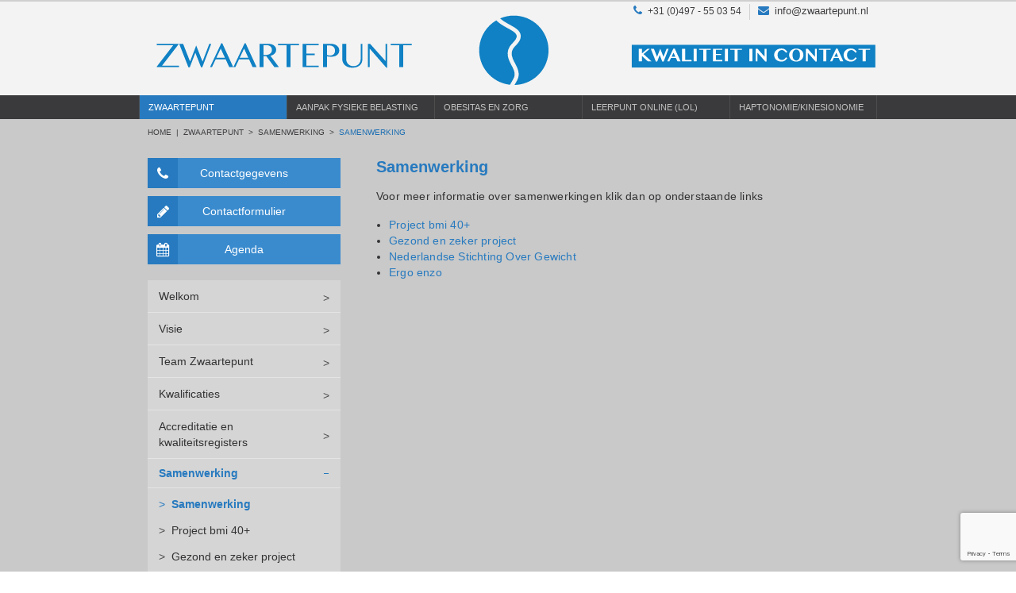

--- FILE ---
content_type: text/html; charset=utf-8
request_url: https://www.zwaartepunt.nl/zwaartepunt/samenwerking/samenwerking
body_size: 6111
content:
<!doctype html>
<html lang="nl" prefix="og: http://ogp.me/ns#">
    <head>
        <meta charset="utf-8">
        <title>Samenwerking - Zwaartepunt</title>
        <meta name="description" content="">
        <meta name="keywords" content="">
        <meta name="robot" content="index, follow">
        <meta name="copyright" content="2026 Zwaartepunt">
        <meta name="generator" content="Meludo Website 2.0.4">
        <meta name="revisit-after" content="1">
        <meta name="viewport" content="width=device-width, user-scalable=no">
        <meta name="format-detection" content="telephone=yes">
        <meta name="apple-mobile-web-app-capable" content="yes">
        <meta name="apple-mobile-web-app-status-bar-style" content="black-translucent">
        <meta name="HandheldFriendly" content="true">
        <meta name="MobileOptimized" content="420">
        <meta name="msapplication-TileColor" content="#0093d1">
        <meta name="msapplication-TileImage" content="https://www.zwaartepunt.nl/themes/1/img/favicons/mstile-144x144.png">
        <meta name="google-site-verification" content="z6tXxXw_dHmoALY32kaB0tiUBqqUCAWXi1BGUDWFQHk">
        <base href="https://www.zwaartepunt.nl/">
        <link rel="alternate" hreflang="nl" href="https://www.zwaartepunt.nl/">
        <meta property="og:locale" content="nl_NL">
        <meta property="og:type" content="website">
        <meta property="og:title" content="Samenwerking - Zwaartepunt">
        <meta property="og:description" content="">
        <meta property="og:url" content="https://www.zwaartepunt.nl/zwaartepunt/samenwerking/samenwerking">
        <meta property="og:site_name" content="Zwaartepunt">
        <meta property="og:image" content="https://www.zwaartepunt.nl/upload/files/1/cover.jpg">
        <meta name="twitter:card" content="summary">
        <meta name="twitter:description" content="">
        <meta name="twitter:title" content="Samenwerking - Zwaartepunt">
        <meta name="twitter:image" content="https://www.zwaartepunt.nl/upload/files/1/cover.jpg">
        <link rel="apple-touch-icon" sizes="57x57" href="https://www.zwaartepunt.nl/themes/1/img/favicons/apple-touch-icon-57x57.png">
        <link rel="apple-touch-icon" sizes="114x114" href="https://www.zwaartepunt.nl/themes/1/img/favicons/apple-touch-icon-114x114.png">
        <link rel="apple-touch-icon" sizes="72x72" href="https://www.zwaartepunt.nl/themes/1/img/favicons/apple-touch-icon-72x72.png">
        <link rel="apple-touch-icon" sizes="144x144" href="https://www.zwaartepunt.nl/themes/1/img/favicons/apple-touch-icon-144x144.png">
        <link rel="apple-touch-icon" sizes="60x60" href="https://www.zwaartepunt.nl/themes/1/img/favicons/apple-touch-icon-60x60.png">
        <link rel="apple-touch-icon" sizes="120x120" href="https://www.zwaartepunt.nl/themes/1/img/favicons/apple-touch-icon-120x120.png">
        <link rel="apple-touch-icon" sizes="76x76" href="https://www.zwaartepunt.nl/themes/1/img/favicons/apple-touch-icon-76x76.png">
        <link rel="apple-touch-icon" sizes="152x152" href="https://www.zwaartepunt.nl/themes/1/img/favicons/apple-touch-icon-152x152.png">
        <link rel="apple-touch-icon" sizes="180x180" href="https://www.zwaartepunt.nl/themes/1/img/favicons/apple-touch-icon-180x180.png">
        <link rel="icon" type="image/png" href="https://www.zwaartepunt.nl/themes/1/img/favicons/favicon-192x192.png" sizes="192x192">
        <link rel="icon" type="image/png" href="https://www.zwaartepunt.nl/themes/1/img/favicons/favicon-160x160.png" sizes="160x160">
        <link rel="icon" type="image/png" href="https://www.zwaartepunt.nl/themes/1/img/favicons/favicon-96x96.png" sizes="96x96">
        <link rel="icon" type="image/png" href="https://www.zwaartepunt.nl/themes/1/img/favicons/favicon-16x16.png" sizes="16x16">
        <link rel="icon" type="image/png" href="https://www.zwaartepunt.nl/themes/1/img/favicons/favicon-32x32.png" sizes="32x32">
        <link rel="stylesheet" type="text/css" href="https://cdn.meludo.com/site/2.0.4/front/css/topbar.css">
        <link rel="stylesheet" type="text/css" href="https://cdn.meludo.com/site/2.0.4/front/css/header.css">
        <link rel="stylesheet" type="text/css" href="https://cdn.meludo.com/site/2.0.4/front/css/layout.css">
        <link rel="stylesheet" type="text/css" href="https://cdn.meludo.com/site/2.0.4/front/css/navigation.css">
        <!-- <link rel="stylesheet" type="text/css" href="https://cdn.meludo.com/site/2.0.4/front/css/menu-top-2.css">
        --> 
        <link class="template" rel="stylesheet" type="text/css" href="dynamic/theme?id=1&v=2">
        <link rel="stylesheet" type="text/css" href="https://cdn.meludo.com/site/2.0.4/front/css/responsive.css">
        <script type="text/javascript" src="https://cdn.meludo.com/site/2.0.4/front/js/jquery-1.12.3.min.js"></script>
        <script type="text/javascript" src="https://cdn.meludo.com/site/2.0.4/front/js/jquery-ui-1.11.4.min.js"></script>
        <script type="text/javascript" src="https://cdn.meludo.com/site/2.0.4/front/js/jquery.bxslider-4.1.2.min.js"></script>
        <script type="text/javascript" src="https://cdn.meludo.com/site/2.0.4/front/plugins/PhotoSwipe/photoswipe.min.js" ></script>
        <script type="text/javascript" src="https://cdn.meludo.com/site/2.0.4/front/plugins/PhotoSwipe/photoswipe-ui-default.min.js" ></script>
        <script type="text/javascript" src="https://cdn.meludo.com/site/2.0.4/front/js/footer.js" ></script>
        <!-- <script>
        7
    </script>
    --> 
    <script type="text/javascript" src="https://cdn.meludo.com/site/2.0.4/front/js/meludo.functions.js"></script>
    <link rel="canonical" href="https://www.zwaartepunt.nl/zwaartepunt/samenwerking/samenwerking">
    <script type="text/javascript">
			var content_language = 'nl';
		</script>
    <!--[if lt IE 9]>
    <script src="http://html5shiv.googlecode.com/svn/trunk/html5.js"></script>
    <![endif]-->
    <script src="https://www.google.com/recaptcha/api.js?render=6LfsZRgoAAAAADqsQhxH_VsYX1iBYtLNCvXvYrWK"></script>
    <!-- custom -->
    <link rel="stylesheet" type="text/css" href="./upload/files/1/custom.css?v=6">
    <!-- /custom -->
</head>
<body class="layout-630 sitemap-page-41" >
    <div class="site-wrap">
        <div id="topbar" class="layout-element">
            <div class="layout-left"></div>
            <div class="layout-center">
                <nav class="hotspots">
                    <ul></ul>
                </nav>
                <ul class="contact contact-only">
                    <li class="phone">
                        <a href="tel:310497550354"><i class="fa fa-phone" aria-hidden="true"></i>+31 (0)497 - 55 03 54</a>
                    </li>
                    <li class="email">
                        <a href="mailto:info@zwaartepunt.nl"><i class="fa fa-envelope" aria-hidden="true"></i>info@zwaartepunt.nl</a>
                    </li>
                </ul>
            </div>
            <div class="layout-right"></div>
        </div>
        <div id="header" class="layout-element head">
            <div class="layout-left layout-left-inner"></div>
            <div class="layout-center inner-header">
                <a class="logo-area logo-left" href=""></a> 
                <a class="menu-button"> <i class="fa fa-bars" aria-hidden="true"></i> <i class="fa fa-times" aria-hidden="true"></i> </a>
            </div>
            <div class="layout-right layout-right-inner"></div>
            <div class="layout-components">
                <div id="navigation" class="layout-element">
                    <div class="layout-left"></div>
                    <div class="layout-center">
                        <nav>
                            <ul class="shortcuts">
                                <li>
                                    <a href="" class="shortcut-home"><span>Home</span></a>
                                </li>
                                <li>
                                    <a href="./zwaartepunt/contactgegevens" class="shortcut-location"><span>Adres</span></a>
                                </li>
                                <li>
                                    <a href="./zwaartepunt/contactgegevens" class="shortcut-route"><span>Route</span></a>
                                </li>
                                <li>
                                    <a href="tel:310497550354" class="shortcut-call"><span>Bel</span></a>
                                </li>
                            </ul>
                            <div class="main main-active">
                                <div class="main main-group"><a class="main main-active">Zwaartepunt</a></div>
                                <ul class="sub">
                                    <li><a href="zwaartepunt/welkom" class="sub" target="_self">Welkom</a></li>
                                    <li><a href="zwaartepunt/visie" class="sub" target="_self">Visie</a></li>
                                    <li><a href="zwaartepunt/team-zwaartepunt" class="sub" target="_self">Team Zwaartepunt</a></li>
                                    <li><a href="zwaartepunt/kwalificaties" class="sub" target="_self">Kwalificaties</a></li>
                                    <li><a href="zwaartepunt/accreditatie-en-kwaliteitsregisters" class="sub" target="_self">Accreditatie en kwaliteitsregisters</a></li>
                                    <li><a href="zwaartepunt/samenwerking" class="sub" target="_self">Samenwerking</a></li>
                                    <li><a href="zwaartepunt/nieuws-en-nieuwsbrief" class="sub" target="_self">Nieuws en nieuwsbrief</a></li>
                                    <li><a href="zwaartepunt/contactgegevens" class="sub" target="_self">Contactgegevens</a></li>
                                    <li><a href="zwaartepunt/agenda" class="sub" target="_self">Agenda</a></li>
                                </ul>
                            </div>
                            <div class="main ">
                                <div class="main main-group"><a class="main ">Aanpak Fysieke Belasting </a></div>
                                <ul class="sub">
                                    <li><a href="aanpak-fysieke-belasting/trainingen-medewerker-zorg" class="sub" target="_self">Trainingen medewerker zorg</a></li>
                                    <li><a href="aanpak-fysieke-belasting/trainingen-ergocoach-zorg" class="sub" target="_self">Trainingen ergocoach zorg</a></li>
                                    <li><a href="aanpak-fysieke-belasting/trainingen-medewerker-ondersteunende-diensten-en-huishoudelijke-zorg" class="sub" target="_self">Trainingen medewerker ondersteunende diensten en huishoudelijke zorg </a></li>
                                    <li><a href="aanpak-fysieke-belasting/trainingen-ergocoach-ondersteunende-diensten-en-huishoudelijke-zorg" class="sub" target="_self">Trainingen ergocoach ondersteunende diensten en huishoudelijke zorg </a></li>
                                    <li><a href="aanpak-fysieke-belasting/trainingen-medewerker-en-ergocoach-kantoor" class="sub" target="_self">Trainingen medewerker en ergocoach kantoor </a></li>
                                    <li><a href="aanpak-fysieke-belasting/trainingen-op-maat" class="sub" target="_self">Trainingen op maat </a></li>
                                    <li><a href="aanpak-fysieke-belasting/lesmaterialen" class="sub" target="_self">Lesmaterialen</a></li>
                                </ul>
                            </div>
                            <div class="main ">
                                <div class="main main-group"><a class="main ">Obesitas en Zorg</a></div>
                                <ul class="sub">
                                    <li><a href="obesitas-en-zorg/seminar-begeleiden-verplaatsen-en-tillen-van-obese-patienten" class="sub" target="_self">Seminar begeleiden, verplaatsen en tillen van obese patiënten</a></li>
                                    <li><a href="obesitas-en-zorg/opleiding-specialisatie-obesitas-bvt" class="sub" target="_self">Opleiding specialisatie obesitas bvt</a></li>
                                    <li><a href="obesitas-en-zorg/begeleiden-beleid-rondom-obesitas" class="sub" target="_self">Begeleiden beleid rondom obesitas</a></li>
                                    <li><a href="obesitas-en-zorg/trainingen-op-maat" class="sub" target="_self">Trainingen op maat</a></li>
                                    <li><a href="obesitas-en-zorg/lesmaterialen" class="sub" target="_self">Lesmaterialen</a></li>
                                </ul>
                            </div>
                            <div class="main ">
                                <div class="main main-group"><a class="main ">Leerpunt OnLine (LOL)</a></div>
                                <ul class="sub">
                                    <li><a href="leerpunt-online-lol/leerpunt-online-lol" class="sub" target="_self">Leerpunt Online (LOL)</a></li>
                                    <li><a href="leerpunt-online-lol/opleiding-ergocoach-zorg-online-en-praktijk" class="sub" target="_self">Opleiding ergocoach zorg online en praktijk</a></li>
                                </ul>
                            </div>
                            <div class="main ">
                                <div class="main main-group"><a class="main ">Haptonomie/Kinesionomie</a></div>
                                <ul class="sub">
                                    <li><a href="haptonomie-kinesionomie/haptonomisch-benaderen-en-begeleiden" class="sub" target="_self">Haptonomisch benaderen en begeleiden</a></li>
                                    <li><a href="haptonomie-kinesionomie/begeleiden-verplaatsen-en-tillen" class="sub" target="_self">Begeleiden, verplaatsen en tillen</a></li>
                                    <li><a href="haptonomie-kinesionomie/haptonomie-praktisch-toegepast" class="sub" target="_self">Haptonomie praktisch toegepast</a></li>
                                    <li><a href="haptonomie-kinesionomie/lesmaterialen" class="sub" target="_self">Lesmaterialen</a></li>
                                </ul>
                            </div>
                        </nav>
                    </div>
                    <div class="layout-right"></div>
                </div>
                <div class="layout-element layout-element-breadcrumbs">
                    <div class="layout-left"></div>
                    <div class="layout-center">
                        <nav id="breadcrumbs"> <a href="" class="home">HOME &nbsp;|&nbsp; </a><a class="breadcrumb" href="zwaartepunt">Zwaartepunt</a> &nbsp;<span class="arrow">></span>&nbsp; <a class="breadcrumb" href="zwaartepunt/samenwerking">Samenwerking</a> &nbsp;<span class="arrow">></span>&nbsp; <a class="breadcrumb" href="zwaartepunt/samenwerking/samenwerking">Samenwerking</a></nav>
                    </div>
                    <div class="layout-right"></div>
                </div>
            </div>
        </div>
        <div id="content" class="content-630">
            <div class="layout-element layout-components">
                <div class="layout-left"></div>
                <div class="layout-center">
                    <div class="page-component-left">
                        <div class="layout-component layout-component-link layout-component-link-contact">
                            <aside class="contact-buttons">
                                <ul>
                                    <li class="layout-block layout-block-630-1">
                                        <a href="./zwaartepunt/contactgegevens" target="_self">
                                            <span><i class="fa fa-phone fa-lg" aria-hidden="true"></i></span>
                                            Contactgegevens
                                        </a>
                                    </li>
                                    <li class="layout-block layout-block-630-1">
                                        <a href="./zwaartepunt/contactgegevens" target="_self">
                                            <span><i class="fa fa-pencil fa-lg" aria-hidden="true"></i></span>
                                            Contactformulier
                                        </a>
                                    </li>
                                    <li class="layout-block layout-block-630-1 layout-block-conclusion">
                                        <a href="./zwaartepunt/agenda" target="_self">
                                            <span><i class="fa fa-calendar fa-lg" aria-hidden="true"></i></span>
                                            Agenda
                                        </a>
                                    </li>
                                </ul>
                            </aside>
                        </div>
                        <nav id="sidemenu">
                            <ul class="sub">
                                <li class="sub sub-page ">
                                    <a href="zwaartepunt/welkom" target="_self">Welkom<i></i></a>
                                </li>
                                <li class="sub sub-page ">
                                    <a href="zwaartepunt/visie" target="_self">Visie<i></i></a>
                                </li>
                                <li class="sub sub-page ">
                                    <a href="zwaartepunt/team-zwaartepunt" target="_self">Team Zwaartepunt<i></i></a>
                                </li>
                                <li class="sub sub-page ">
                                    <a href="zwaartepunt/kwalificaties" target="_self">Kwalificaties<i></i></a>
                                </li>
                                <li class="sub sub-page ">
                                    <a href="zwaartepunt/accreditatie-en-kwaliteitsregisters" target="_self">Accreditatie en kwaliteitsregisters<i></i></a>
                                </li>
                                <li class="sub sub-group sub-group-active">
                                    <a target="_self">Samenwerking<i></i></a>
                                </li>
                                <ul class="subsub" style="display:block;">
                                    <li>
                                        <a href="zwaartepunt/samenwerking/samenwerking" target="_self" class="subsub subsub-active"><i>></i> Samenwerking</a>
                                    </li>
                                    <li>
                                        <a href="zwaartepunt/samenwerking/project-bmi-40" target="_self" class="subsub"><i>></i> Project bmi 40+ </a>
                                    </li>
                                    <li>
                                        <a href="zwaartepunt/samenwerking/gezond-en-zeker-project" target="_self" class="subsub"><i>></i> Gezond en zeker project </a>
                                    </li>
                                    <li>
                                        <a href="zwaartepunt/samenwerking/nederlandse-stichting-over-gewicht" target="_self" class="subsub"><i>></i> Nederlandse Stichting Over Gewicht</a>
                                    </li>
                                    <li>
                                        <a href="zwaartepunt/samenwerking/ergo-enzo" target="_self" class="subsub"><i>></i> Ergo enzo </a>
                                    </li>
                                </ul>
                                <li class="sub sub-page ">
                                    <a href="zwaartepunt/nieuws-en-nieuwsbrief" target="_self">Nieuws en nieuwsbrief<i></i></a>
                                </li>
                                <li class="sub sub-page ">
                                    <a href="zwaartepunt/contactgegevens" target="_self">Contactgegevens<i></i></a>
                                </li>
                                <li class="sub sub-page ">
                                    <a href="zwaartepunt/agenda" target="_self">Agenda<i></i></a>
                                </li>
                            </ul>
                        </nav>
                    </div>
                    <div class="page-component-right">
                        <div id="component-25" style="" class="layout-element layout-element-noslider layout-element-spacing-top-0 layout-element-spacing-bottom-20 ">
                            <div class="page-component page-component-25">
                                <div class="layout-component layout-component-text layout-component-text-title-text layout-component-text-title-text-33">
                                    <div class="content-span content-span-left layout-block-conclusion">
                                        <h1>
                                            Samenwerking
                                        </h1>
                                        <div class="text">
                                            Voor meer informatie over samenwerkingen klik dan op onderstaande links
                                            <br>
                                            <ul>
                                                <li>
                                                    <a href="./zwaartepunt/samenwerking/project-bmi-40" target="_self">Project bmi 40+</a>
                                                    <br>
                                                </li>
                                                <li>
                                                    <a href="./zwaartepunt/samenwerking/gezond-en-zeker-project" target="_self">Gezond en zeker project</a>
                                                    <br>
                                                </li>
                                                <li><a href="http://www.zwaartepunt.nl/zwaartepunt/samenwerking/nederlandse-stichting-over-gewicht" target="_self"></a><a href="./zwaartepunt/samenwerking/nederlandse-stichting-over-gewicht" target="_self">Nederlandse Stichting Over Gewicht</a></li>
                                                <li><a href="./zwaartepunt/samenwerking/ergo-enzo" target="_self">Ergo enzo</a></li>
                                            </ul>
                                            <p>
                                                <br>
                                            </p>
                                        </div>
                                    </div>
                                </div>
                            </div>
                        </div>
                    </div>
                </div>
                <div class="layout-right"></div>
            </div>
        </div>
        <div id="footer">
            <div class="layout-components"></div>
            <div class="footer-top layout-element">
                <div class="layout-left"></div>
                <div class="layout-center">
                    <div class="footer-contact">
                        <ul class="footer-contact-inner">
                            <li class="footer-contact-block footer-contact-address">
                                <div class="contact-block-inner">
                                    <div class="footer-title">Contactgegevens</div>
                                    <div class="footer-contact-element" style="padding-left: 0px; margin-bottom: 00px;">Zwaartepunt</div>
                                    <br>
                                    <div class="footer-contact-element">
                                        <label>Tel.</label>
                                        <a href="tel:310497550354">+31 (0)497 - 55 03 54</a>
                                    </div>
                                    <div class="footer-contact-element">
                                        <label>E-mail</label>
                                        <a href="mailto:info@zwaartepunt.nl">info@zwaartepunt.nl</a>
                                    </div>
                                </div>
                            </li>
                            <li class="footer-contact-block footer-contact-connect">
                                <div class="contact-block-inner">
                                    <div class="footer-title">Volg Zwaartepunt</div>
                                    <ul class="footer-contact-social">
                                        <li class="footer-social-icon footer-social-icon-facebook">
                                            <a class="footer-social-icon" href="https://www.facebook.com/Zwaartepunt/" target="_blank" rel="nofollow"><i class="fa fa-facebook-square fa-2x"></i></a>
                                        </li>
                                        <li class="footer-social-icon footer-social-icon-linkedin">
                                            <a class="footer-social-icon" href="https://www.linkedin.com/in/rianne-huijbregts-45b403aa/en?originalSubdomain=nl" target="_blank" rel="nofollow"><i class="fa fa-linkedin-square fa-2x"></i></a>
                                        </li>
                                    </ul>
                                </div>
                            </li>
                            <li class="footer-contact-block footer-contact-newsfeed">
                                <div class="footer-title"><a href="zwaartepunt/nieuws-en-nieuwsbrief">Laatste nieuws</a></div>
                                <span class="date-created">05-01</span><a class="headline" href="zwaartepunt/nieuws-en-nieuwsbrief/2026/01/203/groots-nieuws" title="Groots nieuws....">Groots nieuws....</a>
                                <br>
                                <span class="date-created">11-09</span><a class="headline" href="zwaartepunt/nieuws-en-nieuwsbrief/2023/09/202/in-memoriam-jos-blik-1949-2023" title="In Memoriam Jos Blik 1949-2023">In Memoriam Jos Blik 1949-2023</a>
                                <br>
                                <span class="date-created">31-03</span><a class="headline" href="zwaartepunt/nieuws-en-nieuwsbrief/2023/03/189/zwaartepunt-3-april-2023-op-de-gezond-en-zeker-regiodag-in-eindhoven" title="Zwaartepunt 3 april 2023 op de Gezond en Zeker Regiodag in Eindhoven!">Zwaartepunt 3 april 2023 op de Gez..</a>
                                <br>
                                <span class="date-created">15-03</span><a class="headline" href="zwaartepunt/nieuws-en-nieuwsbrief/2023/03/187/netwerkdag-lopital-28-maart-2023" title="Netwerkdag Lopital 28 maart 2023">Netwerkdag Lopital 28 maart 2023</a>
                                <br>
                            </li>
                        </ul>
                    </div>
                    <hr>
                    <div class="footer-navigation-sublinks"> <a href="ergocoach-trainingen" target="_self">Ergocoach trainingen</a>&nbsp; | &nbsp;<a href="ergocoach" target="_self">Ergocoach </a>&nbsp; | &nbsp;<a href="accreditatie" target="_self">Accreditatie</a>&nbsp; | &nbsp;<a href="tillift-training" target="_self">Tillift training</a>&nbsp; | &nbsp;<a href="transfer-technieken" target="_self">Transfer technieken</a>&nbsp; | &nbsp;<a href="communicatie-en-coachingsvaardigheden" target="_self">Communicatie en Coachingsvaardigheden</a>&nbsp; | &nbsp;<a href="haptonomisch-benaderen-en-begeleiden" target="_self">Haptonomisch benaderen en begeleiden</a>&nbsp; | &nbsp;<a href="haptonomie-praktisch-toegepast" target="_self">Haptonomie praktisch toegepast</a>&nbsp; | &nbsp;<a href="woon-en-activiteitenbegeleiding" target="_self">Woon en activiteitenbegeleiding</a>&nbsp; | &nbsp;<a href="tilcursus" target="_self">Tilcursus</a>&nbsp; | &nbsp;<a href="tiltraining" target="_self">Tiltraining</a>&nbsp; | &nbsp;<a href="fysieke-belasting" target="_self">Fysieke belasting</a>&nbsp; | &nbsp;<a href="til-techniek" target="_self">Til techniek</a>&nbsp; | &nbsp;<a href="haptonomie" target="_self">Haptonomie</a>&nbsp; | &nbsp;<a href="bijscholing-ergocoach" target="_self">Bijscholing ergocoach</a>&nbsp; | &nbsp;<a href="bijscholing-fysiotherapie" target="_self">Bijscholing fysiotherapie</a>&nbsp; | &nbsp;<a href="ergocoach-facilitair" target="_self">Ergocoach facilitair</a>&nbsp; | &nbsp;<a href="training-fysieke-belasting" target="_self">Training fysieke belasting</a>&nbsp; | &nbsp;<a href="ergocoach-beeldschermwerk" target="_self">Ergocoach beeldschermwerk</a>&nbsp; | &nbsp;<a href="ergocoach-kantoor" target="_self">Ergocoach kantoor</a>&nbsp; | &nbsp;<a href="ergocoach-ondersteunende-diensten" target="_self">Ergocoach ondersteunende diensten</a>&nbsp; | &nbsp;<a href="scholing-praktijkrichlijnen" target="_self">Scholing praktijkrichlijnen</a>&nbsp; | &nbsp;<a href="training-beeldschermwerk" target="_self">Training beeldschermwerk</a>&nbsp; | &nbsp;<a href="training-omgaan-met-weerstanden" target="_self">Training omgaan met weerstanden</a>&nbsp; | &nbsp;<a href="training-coachen" target="_self">Training coachen</a>&nbsp; | &nbsp;<a href="scholing-coachen" target="_self">Scholing coachen</a>&nbsp; | &nbsp;<a href="clienttransfers" target="_self">Clienttransfers</a>&nbsp; | &nbsp;<a href="analyse-fysieke-belasting" target="_self">Analyse fysieke belasting</a>&nbsp; | &nbsp;<a href="probleemanalyse" target="_self">Probleemanalyse</a>&nbsp; | &nbsp;<a href="verplaatsingstechnieken" target="_self">Verplaatsingstechnieken</a>&nbsp; | &nbsp;<a href="fysieke-belasting-en-rie" target="_self">Fysieke belasting en rie</a>&nbsp; | &nbsp;<a href="werken-met-hulpmiddelen" target="_self">Werken met hulpmiddelen</a>&nbsp; | &nbsp;<a href="kwaliteitsbewaking" target="_self">Kwaliteitsbewaking</a>&nbsp; | &nbsp;<a href="didactische-vaardigheden" target="_self">Didactische vaardigheden</a>&nbsp; | &nbsp;<a href="transfer-protocol" target="_self">Transfer protocol</a>&nbsp; | &nbsp;<a href="bariatrie" target="_self">Bariatrie</a>&nbsp; | &nbsp;<a href="bariatrische-patienten" target="_self">Bariatrische patienten</a>&nbsp; | &nbsp;<a href="zwaarlijvigheid" target="_self">Zwaarlijvigheid</a>&nbsp; | &nbsp;<a href="zware-mensen" target="_self">Zware mensen</a>&nbsp; | &nbsp;<a href="training-fysiotherapie" target="_self">Training fysiotherapie</a>&nbsp; | &nbsp;<a href="training-verpleegenden-en-verzorgenden" target="_self">Training verpleegenden en verzorgenden</a>&nbsp; | &nbsp;<a href="training-ergocoach" target="_self">Training ergocoach</a>&nbsp; | &nbsp;<a href="trainingen-huishoudelijke-medewerkers" target="_self">Trainingen huishoudelijke medewerkers</a>&nbsp; | &nbsp;<a href="meetinstrumenten-fysieke-belasting" target="_self">Meetinstrumenten fysieke belasting</a>&nbsp; | &nbsp;<a href="training-oefentherapeuten" target="_self">Training oefentherapeuten</a>&nbsp; | &nbsp;<a href="trainingsbureau-transfers" target="_self">Trainingsbureau transfers</a>&nbsp; | &nbsp;<a href="werkplek-analyse-kantoor" target="_self">Werkplek analyse kantoor</a>&nbsp; | &nbsp;<a href="kinesionomie" target="_self">Kinesionomie</a>&nbsp; | &nbsp;<a href="haptonomisch-werken" target="_self">Haptonomisch werken</a>&nbsp; | &nbsp;<a href="op-maat-training-tiltechnieken" target="_self">Op maat training tiltechnieken</a>&nbsp; | &nbsp;<a href="training-op-maat-ergocoach" target="_self">Training op maat ergocoach</a>&nbsp; | &nbsp;<a href="training-op-maat-kantoor" target="_self">Training op maat kantoor</a>&nbsp; | &nbsp;<a href="training-op-maat-ondersteunende-dienst" target="_self">Training op maat ondersteunende dienst</a>&nbsp; | &nbsp;<a href="training-op-maat-begeleiden-verplaatsen-en-tillen" target="_self">Training op maat Begeleiden, Verplaatsen en Tillen</a>&nbsp; | &nbsp;<a href="training-op-maat-omgaan-met-weerstanden" target="_self">Training op maat omgaan met weerstanden</a>&nbsp; | &nbsp;<a href="morbide-obesitas" target="_self">Morbide obesitas</a></div>
                </div>
                <div class="layout-right"></div>
            </div>
            <div class="footer-bottom layout-element">
                <div class="layout-left"></div>
                <div class="layout-center">
                    <div class="footer-bottom-logos">
                        <ul class="footer-logos-center"></ul>
                    </div>
                    <div class="footer-bottom-legal"> <a href="klachtenprocedure" target="_self">Klachtenprocedure</a> &bull; <a href="https://www.zwaartepunt.nl/upload/files/1/Algemene%20voorwaarden%20versie%2013-2022.pdf" target="_blank">Algemene voorwaarden</a> &bull; <a href="disclaimer" target="_self">Disclaimer</a> &bull; <a href="privacyverklaring" target="_self">Privacyverklaring</a></div>
                    <div class="footer-bottom-copyright">
                        &#169; 2026 Zwaartepunt - Alle rechten voorbehouden
                        <br>
                        Deze website is gemaakt door <a href="https://www.visitmedia.nl/" target="_blank">Visit Media</a> - <a href="sitemap" target="_self">Sitemap</a>
                    </div>
                </div>
                <div class="layout-right"></div>
            </div>
        </div>
        <div id="background_blur"></div>
        <a class="back-to-top" title="terug naar boven"><i class="fa fa-angle-up"></i></a>
        <a class="go-to-bottom" title="naar einde pagina"></a> 
    </div>
    <!-- Root element of PhotoSwipe. Must have class pswp. -->
    <div class="pswp" tabindex="-1" role="dialog" aria-hidden="true">
        <!-- Background of PhotoSwipe. It's a separate element as animating opacity is faster than rgba(). -->
        <div class="pswp__bg"></div>
        <!-- Slides wrapper with overflow:hidden. -->
        <div class="pswp__scroll-wrap">
            <!-- Container that holds slides. PhotoSwipe keeps only 3 of them in the DOM to save memory. Don't modify these 3 pswp__item elements, data is added later on. -->
            <div class="pswp__container">
                <div class="pswp__item"></div>
                <div class="pswp__item"></div>
                <div class="pswp__item"></div>
            </div>
            <!-- Default (PhotoSwipeUI_Default) interface on top of sliding area. Can be changed. -->
            <div class="pswp__ui pswp__ui--hidden">
                <div class="pswp__top-bar">
                    <!-- Controls are self-explanatory. Order can be changed. -->
                    <div class="pswp__counter"></div>
                    <button class="pswp__button pswp__button--close" title="Close (Esc)"></button>
                    <button class="pswp__button pswp__button--share" title="Share"></button>
                    <button class="pswp__button pswp__button--fs" title="Toggle fullscreen"></button>
                    <button class="pswp__button pswp__button--zoom" title="Zoom in/out"></button>
                    <!-- Preloader demo http://codepen.io/dimsemenov/pen/yyBWoR -->
                    <!-- element will get class pswp__preloader--active when preloader is running -->
                    <div class="pswp__preloader">
                        <div class="pswp__preloader__icn">
                            <div class="pswp__preloader__cut">
                                <div class="pswp__preloader__donut"></div>
                            </div>
                        </div>
                    </div>
                </div>
                <div class="pswp__share-modal pswp__share-modal--hidden pswp__single-tap">
                    <div class="pswp__share-tooltip"></div>
                </div>
                <button class="pswp__button pswp__button--arrow--left" title="Previous (arrow left)"></button>
                <button class="pswp__button pswp__button--arrow--right" title="Next (arrow right)"></button>
                <div class="pswp__caption">
                    <div class="pswp__caption__center"></div>
                </div>
            </div>
        </div>
    </div>
    <script async src="https://www.googletagmanager.com/gtag/js?id=G-MXRRZTPL48"></script>
    <script>
            window.dataLayer = window.dataLayer || [];
            function gtag(){dataLayer.push(arguments);}
            gtag('js', new Date());
            gtag('config', 'G-MXRRZTPL48');
          </script>
    <script type="text/javascript">
		$(function(){
		var offset = $('#navigation').position().top;
		<!-- console.log(offset); -->
    $(window).scroll(function() {
        if ($(this).scrollTop() >= (offset +1)) {
            $('#navigation').addClass('sticky');
        }
        else {
            $('#navigation').removeClass('sticky');
        }
    });
});
</script>
    <link rel="stylesheet" href="https://cdn.meludo.com/site/2.0.4/front/plugins/PhotoSwipe/photoswipe.css">
    <link rel="stylesheet" href="https://cdn.meludo.com/site/2.0.4/front/plugins/PhotoSwipe/default-skin/default-skin.css">
    <link rel="stylesheet" href="https://maxcdn.bootstrapcdn.com/font-awesome/4.6.1/css/font-awesome.min.css">
    <link rel="stylesheet" type="text/css" href="https://cdn.meludo.com/site/2.0.4/front/css/jquery-ui-1.11.4.min.css">
    <link rel="stylesheet" type="text/css" href="https://cdn.meludo.com/site/2.0.4/front/css/flickity.css">
    <link rel="stylesheet" type="text/css" href="https://cdn.meludo.com/site/2.0.4/front/css/jquery.bxslider-4.1.2.css">
    <link rel="stylesheet" type="text/css" href="https://cdn.meludo.com/site/2.0.4/front/css/jquery.notifybar.css">
    <link rel="stylesheet" type="text/css" href="https://cdn.meludo.com/site/2.0.4/front/css/form.css">
</body>
</html>

--- FILE ---
content_type: text/html; charset=utf-8
request_url: https://www.google.com/recaptcha/api2/anchor?ar=1&k=6LfsZRgoAAAAADqsQhxH_VsYX1iBYtLNCvXvYrWK&co=aHR0cHM6Ly93d3cuendhYXJ0ZXB1bnQubmw6NDQz&hl=en&v=PoyoqOPhxBO7pBk68S4YbpHZ&size=invisible&anchor-ms=20000&execute-ms=30000&cb=7rytfiaegnxf
body_size: 48522
content:
<!DOCTYPE HTML><html dir="ltr" lang="en"><head><meta http-equiv="Content-Type" content="text/html; charset=UTF-8">
<meta http-equiv="X-UA-Compatible" content="IE=edge">
<title>reCAPTCHA</title>
<style type="text/css">
/* cyrillic-ext */
@font-face {
  font-family: 'Roboto';
  font-style: normal;
  font-weight: 400;
  font-stretch: 100%;
  src: url(//fonts.gstatic.com/s/roboto/v48/KFO7CnqEu92Fr1ME7kSn66aGLdTylUAMa3GUBHMdazTgWw.woff2) format('woff2');
  unicode-range: U+0460-052F, U+1C80-1C8A, U+20B4, U+2DE0-2DFF, U+A640-A69F, U+FE2E-FE2F;
}
/* cyrillic */
@font-face {
  font-family: 'Roboto';
  font-style: normal;
  font-weight: 400;
  font-stretch: 100%;
  src: url(//fonts.gstatic.com/s/roboto/v48/KFO7CnqEu92Fr1ME7kSn66aGLdTylUAMa3iUBHMdazTgWw.woff2) format('woff2');
  unicode-range: U+0301, U+0400-045F, U+0490-0491, U+04B0-04B1, U+2116;
}
/* greek-ext */
@font-face {
  font-family: 'Roboto';
  font-style: normal;
  font-weight: 400;
  font-stretch: 100%;
  src: url(//fonts.gstatic.com/s/roboto/v48/KFO7CnqEu92Fr1ME7kSn66aGLdTylUAMa3CUBHMdazTgWw.woff2) format('woff2');
  unicode-range: U+1F00-1FFF;
}
/* greek */
@font-face {
  font-family: 'Roboto';
  font-style: normal;
  font-weight: 400;
  font-stretch: 100%;
  src: url(//fonts.gstatic.com/s/roboto/v48/KFO7CnqEu92Fr1ME7kSn66aGLdTylUAMa3-UBHMdazTgWw.woff2) format('woff2');
  unicode-range: U+0370-0377, U+037A-037F, U+0384-038A, U+038C, U+038E-03A1, U+03A3-03FF;
}
/* math */
@font-face {
  font-family: 'Roboto';
  font-style: normal;
  font-weight: 400;
  font-stretch: 100%;
  src: url(//fonts.gstatic.com/s/roboto/v48/KFO7CnqEu92Fr1ME7kSn66aGLdTylUAMawCUBHMdazTgWw.woff2) format('woff2');
  unicode-range: U+0302-0303, U+0305, U+0307-0308, U+0310, U+0312, U+0315, U+031A, U+0326-0327, U+032C, U+032F-0330, U+0332-0333, U+0338, U+033A, U+0346, U+034D, U+0391-03A1, U+03A3-03A9, U+03B1-03C9, U+03D1, U+03D5-03D6, U+03F0-03F1, U+03F4-03F5, U+2016-2017, U+2034-2038, U+203C, U+2040, U+2043, U+2047, U+2050, U+2057, U+205F, U+2070-2071, U+2074-208E, U+2090-209C, U+20D0-20DC, U+20E1, U+20E5-20EF, U+2100-2112, U+2114-2115, U+2117-2121, U+2123-214F, U+2190, U+2192, U+2194-21AE, U+21B0-21E5, U+21F1-21F2, U+21F4-2211, U+2213-2214, U+2216-22FF, U+2308-230B, U+2310, U+2319, U+231C-2321, U+2336-237A, U+237C, U+2395, U+239B-23B7, U+23D0, U+23DC-23E1, U+2474-2475, U+25AF, U+25B3, U+25B7, U+25BD, U+25C1, U+25CA, U+25CC, U+25FB, U+266D-266F, U+27C0-27FF, U+2900-2AFF, U+2B0E-2B11, U+2B30-2B4C, U+2BFE, U+3030, U+FF5B, U+FF5D, U+1D400-1D7FF, U+1EE00-1EEFF;
}
/* symbols */
@font-face {
  font-family: 'Roboto';
  font-style: normal;
  font-weight: 400;
  font-stretch: 100%;
  src: url(//fonts.gstatic.com/s/roboto/v48/KFO7CnqEu92Fr1ME7kSn66aGLdTylUAMaxKUBHMdazTgWw.woff2) format('woff2');
  unicode-range: U+0001-000C, U+000E-001F, U+007F-009F, U+20DD-20E0, U+20E2-20E4, U+2150-218F, U+2190, U+2192, U+2194-2199, U+21AF, U+21E6-21F0, U+21F3, U+2218-2219, U+2299, U+22C4-22C6, U+2300-243F, U+2440-244A, U+2460-24FF, U+25A0-27BF, U+2800-28FF, U+2921-2922, U+2981, U+29BF, U+29EB, U+2B00-2BFF, U+4DC0-4DFF, U+FFF9-FFFB, U+10140-1018E, U+10190-1019C, U+101A0, U+101D0-101FD, U+102E0-102FB, U+10E60-10E7E, U+1D2C0-1D2D3, U+1D2E0-1D37F, U+1F000-1F0FF, U+1F100-1F1AD, U+1F1E6-1F1FF, U+1F30D-1F30F, U+1F315, U+1F31C, U+1F31E, U+1F320-1F32C, U+1F336, U+1F378, U+1F37D, U+1F382, U+1F393-1F39F, U+1F3A7-1F3A8, U+1F3AC-1F3AF, U+1F3C2, U+1F3C4-1F3C6, U+1F3CA-1F3CE, U+1F3D4-1F3E0, U+1F3ED, U+1F3F1-1F3F3, U+1F3F5-1F3F7, U+1F408, U+1F415, U+1F41F, U+1F426, U+1F43F, U+1F441-1F442, U+1F444, U+1F446-1F449, U+1F44C-1F44E, U+1F453, U+1F46A, U+1F47D, U+1F4A3, U+1F4B0, U+1F4B3, U+1F4B9, U+1F4BB, U+1F4BF, U+1F4C8-1F4CB, U+1F4D6, U+1F4DA, U+1F4DF, U+1F4E3-1F4E6, U+1F4EA-1F4ED, U+1F4F7, U+1F4F9-1F4FB, U+1F4FD-1F4FE, U+1F503, U+1F507-1F50B, U+1F50D, U+1F512-1F513, U+1F53E-1F54A, U+1F54F-1F5FA, U+1F610, U+1F650-1F67F, U+1F687, U+1F68D, U+1F691, U+1F694, U+1F698, U+1F6AD, U+1F6B2, U+1F6B9-1F6BA, U+1F6BC, U+1F6C6-1F6CF, U+1F6D3-1F6D7, U+1F6E0-1F6EA, U+1F6F0-1F6F3, U+1F6F7-1F6FC, U+1F700-1F7FF, U+1F800-1F80B, U+1F810-1F847, U+1F850-1F859, U+1F860-1F887, U+1F890-1F8AD, U+1F8B0-1F8BB, U+1F8C0-1F8C1, U+1F900-1F90B, U+1F93B, U+1F946, U+1F984, U+1F996, U+1F9E9, U+1FA00-1FA6F, U+1FA70-1FA7C, U+1FA80-1FA89, U+1FA8F-1FAC6, U+1FACE-1FADC, U+1FADF-1FAE9, U+1FAF0-1FAF8, U+1FB00-1FBFF;
}
/* vietnamese */
@font-face {
  font-family: 'Roboto';
  font-style: normal;
  font-weight: 400;
  font-stretch: 100%;
  src: url(//fonts.gstatic.com/s/roboto/v48/KFO7CnqEu92Fr1ME7kSn66aGLdTylUAMa3OUBHMdazTgWw.woff2) format('woff2');
  unicode-range: U+0102-0103, U+0110-0111, U+0128-0129, U+0168-0169, U+01A0-01A1, U+01AF-01B0, U+0300-0301, U+0303-0304, U+0308-0309, U+0323, U+0329, U+1EA0-1EF9, U+20AB;
}
/* latin-ext */
@font-face {
  font-family: 'Roboto';
  font-style: normal;
  font-weight: 400;
  font-stretch: 100%;
  src: url(//fonts.gstatic.com/s/roboto/v48/KFO7CnqEu92Fr1ME7kSn66aGLdTylUAMa3KUBHMdazTgWw.woff2) format('woff2');
  unicode-range: U+0100-02BA, U+02BD-02C5, U+02C7-02CC, U+02CE-02D7, U+02DD-02FF, U+0304, U+0308, U+0329, U+1D00-1DBF, U+1E00-1E9F, U+1EF2-1EFF, U+2020, U+20A0-20AB, U+20AD-20C0, U+2113, U+2C60-2C7F, U+A720-A7FF;
}
/* latin */
@font-face {
  font-family: 'Roboto';
  font-style: normal;
  font-weight: 400;
  font-stretch: 100%;
  src: url(//fonts.gstatic.com/s/roboto/v48/KFO7CnqEu92Fr1ME7kSn66aGLdTylUAMa3yUBHMdazQ.woff2) format('woff2');
  unicode-range: U+0000-00FF, U+0131, U+0152-0153, U+02BB-02BC, U+02C6, U+02DA, U+02DC, U+0304, U+0308, U+0329, U+2000-206F, U+20AC, U+2122, U+2191, U+2193, U+2212, U+2215, U+FEFF, U+FFFD;
}
/* cyrillic-ext */
@font-face {
  font-family: 'Roboto';
  font-style: normal;
  font-weight: 500;
  font-stretch: 100%;
  src: url(//fonts.gstatic.com/s/roboto/v48/KFO7CnqEu92Fr1ME7kSn66aGLdTylUAMa3GUBHMdazTgWw.woff2) format('woff2');
  unicode-range: U+0460-052F, U+1C80-1C8A, U+20B4, U+2DE0-2DFF, U+A640-A69F, U+FE2E-FE2F;
}
/* cyrillic */
@font-face {
  font-family: 'Roboto';
  font-style: normal;
  font-weight: 500;
  font-stretch: 100%;
  src: url(//fonts.gstatic.com/s/roboto/v48/KFO7CnqEu92Fr1ME7kSn66aGLdTylUAMa3iUBHMdazTgWw.woff2) format('woff2');
  unicode-range: U+0301, U+0400-045F, U+0490-0491, U+04B0-04B1, U+2116;
}
/* greek-ext */
@font-face {
  font-family: 'Roboto';
  font-style: normal;
  font-weight: 500;
  font-stretch: 100%;
  src: url(//fonts.gstatic.com/s/roboto/v48/KFO7CnqEu92Fr1ME7kSn66aGLdTylUAMa3CUBHMdazTgWw.woff2) format('woff2');
  unicode-range: U+1F00-1FFF;
}
/* greek */
@font-face {
  font-family: 'Roboto';
  font-style: normal;
  font-weight: 500;
  font-stretch: 100%;
  src: url(//fonts.gstatic.com/s/roboto/v48/KFO7CnqEu92Fr1ME7kSn66aGLdTylUAMa3-UBHMdazTgWw.woff2) format('woff2');
  unicode-range: U+0370-0377, U+037A-037F, U+0384-038A, U+038C, U+038E-03A1, U+03A3-03FF;
}
/* math */
@font-face {
  font-family: 'Roboto';
  font-style: normal;
  font-weight: 500;
  font-stretch: 100%;
  src: url(//fonts.gstatic.com/s/roboto/v48/KFO7CnqEu92Fr1ME7kSn66aGLdTylUAMawCUBHMdazTgWw.woff2) format('woff2');
  unicode-range: U+0302-0303, U+0305, U+0307-0308, U+0310, U+0312, U+0315, U+031A, U+0326-0327, U+032C, U+032F-0330, U+0332-0333, U+0338, U+033A, U+0346, U+034D, U+0391-03A1, U+03A3-03A9, U+03B1-03C9, U+03D1, U+03D5-03D6, U+03F0-03F1, U+03F4-03F5, U+2016-2017, U+2034-2038, U+203C, U+2040, U+2043, U+2047, U+2050, U+2057, U+205F, U+2070-2071, U+2074-208E, U+2090-209C, U+20D0-20DC, U+20E1, U+20E5-20EF, U+2100-2112, U+2114-2115, U+2117-2121, U+2123-214F, U+2190, U+2192, U+2194-21AE, U+21B0-21E5, U+21F1-21F2, U+21F4-2211, U+2213-2214, U+2216-22FF, U+2308-230B, U+2310, U+2319, U+231C-2321, U+2336-237A, U+237C, U+2395, U+239B-23B7, U+23D0, U+23DC-23E1, U+2474-2475, U+25AF, U+25B3, U+25B7, U+25BD, U+25C1, U+25CA, U+25CC, U+25FB, U+266D-266F, U+27C0-27FF, U+2900-2AFF, U+2B0E-2B11, U+2B30-2B4C, U+2BFE, U+3030, U+FF5B, U+FF5D, U+1D400-1D7FF, U+1EE00-1EEFF;
}
/* symbols */
@font-face {
  font-family: 'Roboto';
  font-style: normal;
  font-weight: 500;
  font-stretch: 100%;
  src: url(//fonts.gstatic.com/s/roboto/v48/KFO7CnqEu92Fr1ME7kSn66aGLdTylUAMaxKUBHMdazTgWw.woff2) format('woff2');
  unicode-range: U+0001-000C, U+000E-001F, U+007F-009F, U+20DD-20E0, U+20E2-20E4, U+2150-218F, U+2190, U+2192, U+2194-2199, U+21AF, U+21E6-21F0, U+21F3, U+2218-2219, U+2299, U+22C4-22C6, U+2300-243F, U+2440-244A, U+2460-24FF, U+25A0-27BF, U+2800-28FF, U+2921-2922, U+2981, U+29BF, U+29EB, U+2B00-2BFF, U+4DC0-4DFF, U+FFF9-FFFB, U+10140-1018E, U+10190-1019C, U+101A0, U+101D0-101FD, U+102E0-102FB, U+10E60-10E7E, U+1D2C0-1D2D3, U+1D2E0-1D37F, U+1F000-1F0FF, U+1F100-1F1AD, U+1F1E6-1F1FF, U+1F30D-1F30F, U+1F315, U+1F31C, U+1F31E, U+1F320-1F32C, U+1F336, U+1F378, U+1F37D, U+1F382, U+1F393-1F39F, U+1F3A7-1F3A8, U+1F3AC-1F3AF, U+1F3C2, U+1F3C4-1F3C6, U+1F3CA-1F3CE, U+1F3D4-1F3E0, U+1F3ED, U+1F3F1-1F3F3, U+1F3F5-1F3F7, U+1F408, U+1F415, U+1F41F, U+1F426, U+1F43F, U+1F441-1F442, U+1F444, U+1F446-1F449, U+1F44C-1F44E, U+1F453, U+1F46A, U+1F47D, U+1F4A3, U+1F4B0, U+1F4B3, U+1F4B9, U+1F4BB, U+1F4BF, U+1F4C8-1F4CB, U+1F4D6, U+1F4DA, U+1F4DF, U+1F4E3-1F4E6, U+1F4EA-1F4ED, U+1F4F7, U+1F4F9-1F4FB, U+1F4FD-1F4FE, U+1F503, U+1F507-1F50B, U+1F50D, U+1F512-1F513, U+1F53E-1F54A, U+1F54F-1F5FA, U+1F610, U+1F650-1F67F, U+1F687, U+1F68D, U+1F691, U+1F694, U+1F698, U+1F6AD, U+1F6B2, U+1F6B9-1F6BA, U+1F6BC, U+1F6C6-1F6CF, U+1F6D3-1F6D7, U+1F6E0-1F6EA, U+1F6F0-1F6F3, U+1F6F7-1F6FC, U+1F700-1F7FF, U+1F800-1F80B, U+1F810-1F847, U+1F850-1F859, U+1F860-1F887, U+1F890-1F8AD, U+1F8B0-1F8BB, U+1F8C0-1F8C1, U+1F900-1F90B, U+1F93B, U+1F946, U+1F984, U+1F996, U+1F9E9, U+1FA00-1FA6F, U+1FA70-1FA7C, U+1FA80-1FA89, U+1FA8F-1FAC6, U+1FACE-1FADC, U+1FADF-1FAE9, U+1FAF0-1FAF8, U+1FB00-1FBFF;
}
/* vietnamese */
@font-face {
  font-family: 'Roboto';
  font-style: normal;
  font-weight: 500;
  font-stretch: 100%;
  src: url(//fonts.gstatic.com/s/roboto/v48/KFO7CnqEu92Fr1ME7kSn66aGLdTylUAMa3OUBHMdazTgWw.woff2) format('woff2');
  unicode-range: U+0102-0103, U+0110-0111, U+0128-0129, U+0168-0169, U+01A0-01A1, U+01AF-01B0, U+0300-0301, U+0303-0304, U+0308-0309, U+0323, U+0329, U+1EA0-1EF9, U+20AB;
}
/* latin-ext */
@font-face {
  font-family: 'Roboto';
  font-style: normal;
  font-weight: 500;
  font-stretch: 100%;
  src: url(//fonts.gstatic.com/s/roboto/v48/KFO7CnqEu92Fr1ME7kSn66aGLdTylUAMa3KUBHMdazTgWw.woff2) format('woff2');
  unicode-range: U+0100-02BA, U+02BD-02C5, U+02C7-02CC, U+02CE-02D7, U+02DD-02FF, U+0304, U+0308, U+0329, U+1D00-1DBF, U+1E00-1E9F, U+1EF2-1EFF, U+2020, U+20A0-20AB, U+20AD-20C0, U+2113, U+2C60-2C7F, U+A720-A7FF;
}
/* latin */
@font-face {
  font-family: 'Roboto';
  font-style: normal;
  font-weight: 500;
  font-stretch: 100%;
  src: url(//fonts.gstatic.com/s/roboto/v48/KFO7CnqEu92Fr1ME7kSn66aGLdTylUAMa3yUBHMdazQ.woff2) format('woff2');
  unicode-range: U+0000-00FF, U+0131, U+0152-0153, U+02BB-02BC, U+02C6, U+02DA, U+02DC, U+0304, U+0308, U+0329, U+2000-206F, U+20AC, U+2122, U+2191, U+2193, U+2212, U+2215, U+FEFF, U+FFFD;
}
/* cyrillic-ext */
@font-face {
  font-family: 'Roboto';
  font-style: normal;
  font-weight: 900;
  font-stretch: 100%;
  src: url(//fonts.gstatic.com/s/roboto/v48/KFO7CnqEu92Fr1ME7kSn66aGLdTylUAMa3GUBHMdazTgWw.woff2) format('woff2');
  unicode-range: U+0460-052F, U+1C80-1C8A, U+20B4, U+2DE0-2DFF, U+A640-A69F, U+FE2E-FE2F;
}
/* cyrillic */
@font-face {
  font-family: 'Roboto';
  font-style: normal;
  font-weight: 900;
  font-stretch: 100%;
  src: url(//fonts.gstatic.com/s/roboto/v48/KFO7CnqEu92Fr1ME7kSn66aGLdTylUAMa3iUBHMdazTgWw.woff2) format('woff2');
  unicode-range: U+0301, U+0400-045F, U+0490-0491, U+04B0-04B1, U+2116;
}
/* greek-ext */
@font-face {
  font-family: 'Roboto';
  font-style: normal;
  font-weight: 900;
  font-stretch: 100%;
  src: url(//fonts.gstatic.com/s/roboto/v48/KFO7CnqEu92Fr1ME7kSn66aGLdTylUAMa3CUBHMdazTgWw.woff2) format('woff2');
  unicode-range: U+1F00-1FFF;
}
/* greek */
@font-face {
  font-family: 'Roboto';
  font-style: normal;
  font-weight: 900;
  font-stretch: 100%;
  src: url(//fonts.gstatic.com/s/roboto/v48/KFO7CnqEu92Fr1ME7kSn66aGLdTylUAMa3-UBHMdazTgWw.woff2) format('woff2');
  unicode-range: U+0370-0377, U+037A-037F, U+0384-038A, U+038C, U+038E-03A1, U+03A3-03FF;
}
/* math */
@font-face {
  font-family: 'Roboto';
  font-style: normal;
  font-weight: 900;
  font-stretch: 100%;
  src: url(//fonts.gstatic.com/s/roboto/v48/KFO7CnqEu92Fr1ME7kSn66aGLdTylUAMawCUBHMdazTgWw.woff2) format('woff2');
  unicode-range: U+0302-0303, U+0305, U+0307-0308, U+0310, U+0312, U+0315, U+031A, U+0326-0327, U+032C, U+032F-0330, U+0332-0333, U+0338, U+033A, U+0346, U+034D, U+0391-03A1, U+03A3-03A9, U+03B1-03C9, U+03D1, U+03D5-03D6, U+03F0-03F1, U+03F4-03F5, U+2016-2017, U+2034-2038, U+203C, U+2040, U+2043, U+2047, U+2050, U+2057, U+205F, U+2070-2071, U+2074-208E, U+2090-209C, U+20D0-20DC, U+20E1, U+20E5-20EF, U+2100-2112, U+2114-2115, U+2117-2121, U+2123-214F, U+2190, U+2192, U+2194-21AE, U+21B0-21E5, U+21F1-21F2, U+21F4-2211, U+2213-2214, U+2216-22FF, U+2308-230B, U+2310, U+2319, U+231C-2321, U+2336-237A, U+237C, U+2395, U+239B-23B7, U+23D0, U+23DC-23E1, U+2474-2475, U+25AF, U+25B3, U+25B7, U+25BD, U+25C1, U+25CA, U+25CC, U+25FB, U+266D-266F, U+27C0-27FF, U+2900-2AFF, U+2B0E-2B11, U+2B30-2B4C, U+2BFE, U+3030, U+FF5B, U+FF5D, U+1D400-1D7FF, U+1EE00-1EEFF;
}
/* symbols */
@font-face {
  font-family: 'Roboto';
  font-style: normal;
  font-weight: 900;
  font-stretch: 100%;
  src: url(//fonts.gstatic.com/s/roboto/v48/KFO7CnqEu92Fr1ME7kSn66aGLdTylUAMaxKUBHMdazTgWw.woff2) format('woff2');
  unicode-range: U+0001-000C, U+000E-001F, U+007F-009F, U+20DD-20E0, U+20E2-20E4, U+2150-218F, U+2190, U+2192, U+2194-2199, U+21AF, U+21E6-21F0, U+21F3, U+2218-2219, U+2299, U+22C4-22C6, U+2300-243F, U+2440-244A, U+2460-24FF, U+25A0-27BF, U+2800-28FF, U+2921-2922, U+2981, U+29BF, U+29EB, U+2B00-2BFF, U+4DC0-4DFF, U+FFF9-FFFB, U+10140-1018E, U+10190-1019C, U+101A0, U+101D0-101FD, U+102E0-102FB, U+10E60-10E7E, U+1D2C0-1D2D3, U+1D2E0-1D37F, U+1F000-1F0FF, U+1F100-1F1AD, U+1F1E6-1F1FF, U+1F30D-1F30F, U+1F315, U+1F31C, U+1F31E, U+1F320-1F32C, U+1F336, U+1F378, U+1F37D, U+1F382, U+1F393-1F39F, U+1F3A7-1F3A8, U+1F3AC-1F3AF, U+1F3C2, U+1F3C4-1F3C6, U+1F3CA-1F3CE, U+1F3D4-1F3E0, U+1F3ED, U+1F3F1-1F3F3, U+1F3F5-1F3F7, U+1F408, U+1F415, U+1F41F, U+1F426, U+1F43F, U+1F441-1F442, U+1F444, U+1F446-1F449, U+1F44C-1F44E, U+1F453, U+1F46A, U+1F47D, U+1F4A3, U+1F4B0, U+1F4B3, U+1F4B9, U+1F4BB, U+1F4BF, U+1F4C8-1F4CB, U+1F4D6, U+1F4DA, U+1F4DF, U+1F4E3-1F4E6, U+1F4EA-1F4ED, U+1F4F7, U+1F4F9-1F4FB, U+1F4FD-1F4FE, U+1F503, U+1F507-1F50B, U+1F50D, U+1F512-1F513, U+1F53E-1F54A, U+1F54F-1F5FA, U+1F610, U+1F650-1F67F, U+1F687, U+1F68D, U+1F691, U+1F694, U+1F698, U+1F6AD, U+1F6B2, U+1F6B9-1F6BA, U+1F6BC, U+1F6C6-1F6CF, U+1F6D3-1F6D7, U+1F6E0-1F6EA, U+1F6F0-1F6F3, U+1F6F7-1F6FC, U+1F700-1F7FF, U+1F800-1F80B, U+1F810-1F847, U+1F850-1F859, U+1F860-1F887, U+1F890-1F8AD, U+1F8B0-1F8BB, U+1F8C0-1F8C1, U+1F900-1F90B, U+1F93B, U+1F946, U+1F984, U+1F996, U+1F9E9, U+1FA00-1FA6F, U+1FA70-1FA7C, U+1FA80-1FA89, U+1FA8F-1FAC6, U+1FACE-1FADC, U+1FADF-1FAE9, U+1FAF0-1FAF8, U+1FB00-1FBFF;
}
/* vietnamese */
@font-face {
  font-family: 'Roboto';
  font-style: normal;
  font-weight: 900;
  font-stretch: 100%;
  src: url(//fonts.gstatic.com/s/roboto/v48/KFO7CnqEu92Fr1ME7kSn66aGLdTylUAMa3OUBHMdazTgWw.woff2) format('woff2');
  unicode-range: U+0102-0103, U+0110-0111, U+0128-0129, U+0168-0169, U+01A0-01A1, U+01AF-01B0, U+0300-0301, U+0303-0304, U+0308-0309, U+0323, U+0329, U+1EA0-1EF9, U+20AB;
}
/* latin-ext */
@font-face {
  font-family: 'Roboto';
  font-style: normal;
  font-weight: 900;
  font-stretch: 100%;
  src: url(//fonts.gstatic.com/s/roboto/v48/KFO7CnqEu92Fr1ME7kSn66aGLdTylUAMa3KUBHMdazTgWw.woff2) format('woff2');
  unicode-range: U+0100-02BA, U+02BD-02C5, U+02C7-02CC, U+02CE-02D7, U+02DD-02FF, U+0304, U+0308, U+0329, U+1D00-1DBF, U+1E00-1E9F, U+1EF2-1EFF, U+2020, U+20A0-20AB, U+20AD-20C0, U+2113, U+2C60-2C7F, U+A720-A7FF;
}
/* latin */
@font-face {
  font-family: 'Roboto';
  font-style: normal;
  font-weight: 900;
  font-stretch: 100%;
  src: url(//fonts.gstatic.com/s/roboto/v48/KFO7CnqEu92Fr1ME7kSn66aGLdTylUAMa3yUBHMdazQ.woff2) format('woff2');
  unicode-range: U+0000-00FF, U+0131, U+0152-0153, U+02BB-02BC, U+02C6, U+02DA, U+02DC, U+0304, U+0308, U+0329, U+2000-206F, U+20AC, U+2122, U+2191, U+2193, U+2212, U+2215, U+FEFF, U+FFFD;
}

</style>
<link rel="stylesheet" type="text/css" href="https://www.gstatic.com/recaptcha/releases/PoyoqOPhxBO7pBk68S4YbpHZ/styles__ltr.css">
<script nonce="UzeMy2laIKEktjfTl_GyCQ" type="text/javascript">window['__recaptcha_api'] = 'https://www.google.com/recaptcha/api2/';</script>
<script type="text/javascript" src="https://www.gstatic.com/recaptcha/releases/PoyoqOPhxBO7pBk68S4YbpHZ/recaptcha__en.js" nonce="UzeMy2laIKEktjfTl_GyCQ">
      
    </script></head>
<body><div id="rc-anchor-alert" class="rc-anchor-alert"></div>
<input type="hidden" id="recaptcha-token" value="[base64]">
<script type="text/javascript" nonce="UzeMy2laIKEktjfTl_GyCQ">
      recaptcha.anchor.Main.init("[\x22ainput\x22,[\x22bgdata\x22,\x22\x22,\[base64]/[base64]/[base64]/[base64]/[base64]/UltsKytdPUU6KEU8MjA0OD9SW2wrK109RT4+NnwxOTI6KChFJjY0NTEyKT09NTUyOTYmJk0rMTxjLmxlbmd0aCYmKGMuY2hhckNvZGVBdChNKzEpJjY0NTEyKT09NTYzMjA/[base64]/[base64]/[base64]/[base64]/[base64]/[base64]/[base64]\x22,\[base64]\x22,\x22AcOiJzAcCGUnQMOvOQYUagPDtkRrw5lUaxdfTcORQ33Cs2Rnw6B7w5xfaHpiw7rCgMKgXn5owplYw79xw4LDhSnDvVvDksK4ZgrCv0/Ck8OyGcKyw5IGQsKBHRPDl8Kew4HDkn7DtGXDp18QwrrCm3zDqMOXb8OeeCdvP03CqsKDwoJ2w6psw5lyw4zDtsKJSMKyfsKlwoNiez5eS8O2R1gowqM/DlAJwrYHwrJkQC0ABQt7wqXDti3DgWjDq8OPwoggw4nCuTTDmsOtdEHDpU5ZwrzCvjVeWy3DiyhJw7jDtmMswpfCtcOWw6HDow/CqQjCm3RTZgQ4w6TCqyYTwr7CtcO/[base64]/DnQLCh8ODPzPDnXDCoBTDgR/CjsOOHMOkAcOCw7LCtMKAbzPClMO4w7Azfn/[base64]/IMKaK8ODUEJiXWIAwrh5AcKzAsO3QsOHw5UVw50ww73CkThLXsOcw4DDmMOpwqMVwqvCtl/DmMODSMKaAkI4UkTCqMOiw6HDmcKawovCoRLDh2AuwocGV8KFwqTDujrCp8K7dsKJfgbDk8OSTVVmwrDDksK/[base64]/CvMKxYsKhw5/CqcK7w4VXwrsHLMKVB3fCm8Krw5/Cp8OjwpQFOsK4cynCnsKkwonDuXhaP8KAIhXDrGbCtcO+fjwVw7B7PsOKwr/Ch3tfIVpLwrjCuDDDu8OSw73CqD/CssOpCQXDhlIMw7tiw6LCm3bDoMO2woPChcKSdmQ/[base64]/[base64]/[base64]/Ci8O7wqXCnxp3dMK+wq5/[base64]/DpsKrwqTDs8KebTBcCCNaMAgWRBLDgsOwIBYlwqPDnBfDnsOiDVh5w68Pw5F7wqPCs8KCw7MCYB5+C8OaIwk9w4pBU8KpIDHCmsOCw7dqwoTDkcOBa8KWwrfCiAjCjmRJw4jDmMOrw4PCvnDDr8Kgwq/CncO+VMKKY8KTMsKawrnDtcKKH8Kzw7PClcKNw4oKXRLDsmPDrVpWw59uBMOFwotSEMOCw44CRcKfN8OGwr8/[base64]/w7nCmi4XKsONVMKzWy7CukbDkWRnBGcZwq8/wpInw6Arwr9jw5DDtMOCYsKhwoPCrU9/[base64]/[base64]/[base64]/YMOBw5AHwpvCrhrDnlHDnsKZwrJpCVUsYsO6YTTCosOzLi3DnMOdw5FgwpQIHcKrwol+A8KsWAYkH8OQwovDjWxuwrHCgUrDpW3CsyrCncO8wo55w4/CgDzDvQJow4AOwqDDnMOMwocOQFTDt8KYWx5vUFlTw61oFV/Cq8OkYcKeAnkUwo1sw6NzN8KQD8O7wp3DksKew4/DmjkEc8KQGDzCuGlPOScswqROfWYsU8KyLTpeaUkTXHNBFR0pFcKoLDEDw7DDu1TDpsOkw6gew63CpwTDnEYsfsKUw7XDhGchIsOjOy3ChsKywpovw63Dl35VwqjDisO2w47DrsKCY8K0w5zCmw5ILsKfw4hywqMtwppPM2sRG3QjOsO6wpHDtsKGE8OkwrDCsm5Xw7/DjGMVwrNzwpw4w6AufsOIGMOOwrQwQ8OFwoEeZX12woEsGmttw7BbD8K7wqzDhT7Dn8KSwpPClT3CthrCo8OPV8OvfMKEwqo6wq4LIsOZwpoMGMKuw6oNwp7CtRHCpzlHMSDCuX99VsOcwqfDhMOSABrCikgxwooxw6FqwobCvy1VVG/Dh8KQwq4lwqfCosK0woZqEGNfwqHCpMOewpHCqcOHw7sZeMOUw4zCrsO3EMOIIcKYVhAVecKZw6zDlSVdw6bDkkVuw75+wpLCsAlgSsKZW8KtQMOIfMOow5oeOsO5JzXDvcOMOcKmw4slVUHDisKSw7bDvQHDhSYXMFd8GmAlwp/DuR3DjhbDrsOdEmrDrCLDlGbCnjPDlMKhwpc2w6sGWW0Awo/[base64]/w5XDv1lCw6JyScOjLGzCrU7DuzDCqMKPNMOJwrkNfcO+HMOxLsOYFcKCYB7CliBbEsKLZsK9ci1swo7DpcOYwokWR8OOVWbDtsO5w4rCrhgVS8O3w65qw5E4wqjCj3gDDMKZw7VsWsOKwqEDcWN/[base64]/bj4eT8O9wpJxamTCpm7DqF3CqC7Cp3ZcwoYPw4HDjD/CoSQHwo1yw4HCqzvDtcOkSH3Cp1TCq8O1wpHDksK0SEHDoMKpw7kjwrbDqcKFw7/DpiZoBikkw7ddw7sQISbCpjRQw6LCg8OLMQ1aMMKBwpbDs30Owr4hRMKwwpZPXy/DrijDgMKKWcKgb2IwB8KHwpgjw5vClSpqVmA6ACJEwo/DpFYjw5gywodDGUXDssOwwrzCqRtHUsK9DMK9wokmOWNmwpgIEcK7dsOufy0UYizDvMKaw7rDisKBTMOpw6DCgyY/wp/DhsKaXMK4wqdhwprDsT0Ywp3ClMOQUcO4QMKHwrLCvsKxNsOswrRww6XDqcKNaQAYwqjCk2Ztw59VDGtfw6jDlSXCp1/DnsOadUDCusOCcwFDejgxw6stdQdNesKgRAliTFR+H018M8Obb8OoS8KabcKtwrYKRcOqGcOTLmTDi8OaWlHClS/[base64]/CqsKxSkJ2w6DCtyTDnUFpw49bwpHCqsOSwqBuIcK4IcKZWcOVw70mw7TCngEbLsKHMsKZw77CoMKGwo/DqMKwU8Kyw6LCksOOw4HChsKSw6gTwqtdUgMYDcKqw4HDr8OzAQp8PlJcw6wvGWvDrsOWZMKFw4fCh8Opw5fDhcONAMOvK1/DusOfIsKRGDjDrsK3wqxBwrvDpMKPw6bDjxjCoXLDscK1HCvDpF3DkFl0wo/CusOYw4odwpjCq8KgJsKVwojCk8K3wpF1RcKjw4XCmSzDmUPDgRbDmQHCo8OgV8KewqbDs8OPwrvDhsOyw4LDtDXCgsOKLcONejPCu8OQBMKKw6YbOWp0FsOSdsO5alMEZ0jCnMKYwpHDvMOJwocow4o0CTDDv3HDsxPDrMO/wqzCgGAfwqUwcD8qwqDDpw/[base64]/[base64]/DlVHDrE/DicKEwpzCvcKpw50aTsO2wpTCrWrCllvCjlHCiSdvwrtAw4DDo07DhzM4I8K8PMOvwo9FwqNIASfDqw5ewpAPGMKOD1B2w5kEw7BOwoxhw7LCnMOIw67DgcK1wo8iw71ww6rDjcKNfgLDrsKAEsO5wqoQFsKGUFgUw5x6wpvCkcK/I1F/[base64]/[base64]/P8KCM8O8G20VUyRqwpDCjMOLwp55DcOcwrcvwocuw77CucOfCSh1JVXCkcOAw4TCqkPDscOjUcKyFcOcAR3CqcOoP8OZAMKgdgTDlw9/[base64]/CsMK8HVAIOMKjVsKqw67Dt8OkBcO2YMOTw5l/ZcO2aMKJA8OMGMOWHcOqworCnghKwrh/cMOvYnYeDcKOwoPDllnCtSFkwrLCoVbCn8O5w7jDrDPCusOowp/DrMKQSMO9ECbCpMO1cMKROxoWeFdULSDCsTkew6LCu0zCv3LCmsOKIcORXXIOKGbDnMKsw5Q+BDnCpsOkwq7DgcO7wp4hMMKWwqxJSMKobsOdQsOEwrrDtMK2ck3CsDNaGFcbwpEYasOUByh0QsO5wr/Cu8O7wpdkMMOyw5zDiSgkwrvDo8O7w7vDgsKqwrdyw7rCulTDsjbCjcKVwqvDocODwpTCrcOnwoHCm8KDdU0PBsKtw7tHwq8sf2fCkCHDpcKawpDCmcOCM8Kawq3CtcOYGW4gTBMIQcK/TcOIw7XDgn7CjEcTwp7Dj8Kzw5DDmQTDlXnDhl7CgifCoUAtw4cZwqknw5dTwoDDuyoQw5R+w53Co8ODCsK/w5IBUsKfw7TCnUXClmNTZw1QJMOaehDCmsK/w6NTZQPCscKQFcOcKj5ywqt5HHNMGkM+wqZoFEYcw6Bzw5UFacOpw6tFR8OYwr/CuFtYW8KdwqfDq8OXR8OmPsOYZknCosK5wpwtw5lqwqF/XsOiw45qw5XCv8KyKsKgF2rCtMKpwp7Dq8KHdMKDJcKBw5xRwr47UEodwpfDiMKbwrzCmTfDmMONw5dUw6fDgEXCrBhZIcOqwrfDtC5LIUPCs0dzOsKYOsOgJcOCFBDDmB1Nw6vCgcO7DFTCj3YzcsONAcKFwq0zcHrDoi9hwrbCjRhxwrPDrksyfcK/esOiPVvCmcO5wqLDpQDChncPK8OZw4XDksOvAmvCqMK6ecKCw6UKJmfDkVcyw4DDs10Vw5Atwo1wwrnCkcKTw77CvUoQwrLDsDkvNsKQLCERWcOcP2RLwoA2w6wVMinDqEnCksOWw48Yw5XClsOUwpdTw6Niwq9owr/CmsO+VsOOIAZ8PSrCm8KXwp0rwq/[base64]/DhGFgZ0FVb8KiAjYDwqIEwr7CsXRvwqHDkcKmw4bDgAsGDcKAwrTDtsOOw7N3w74HSkI/bTzCiBbDv37Dh1DDr8K/D8K9w4zDgALCpydew5cWWcOsElHCt8KZw43CksKQDMK8WB1SwrR+woYEw7lCwrc6ZcKIITg/EhB1ecORCXjCl8KRw7ZFw6PDtRdsw4kFwr0DwrF7ek9bEW82KcOuUivCkEnDuMOMdUJqwqHDtcOQw5YHwpjDlFcZaSk5w73Cv8K8C8OmEsKxw6p7b1/CvA3CtEJbwpEtG8Kmw57DusKfAMK0G0TClMOIA8OrDMKnN3fCt8OJw4rCryjDjStWw5U+RsKDw50Fw43CiMK0JCTChcK9wropCEF/w5UnOxhCw5A/YMOSwp3DgcOXf2UdLyrDgcKtw7zDjFDCk8OBacKvNFHDrcKuFGzDrAlQHhZvQMKWwoDDkcKtwpXDnRwGM8KLNEjCv0MlwqdPwrXCtcK+EFpYGsKPfsOeZiTCvTLDrcOWHHltOG40wojDj2/DjmTDsgXDu8OlDcKwC8Kfw4jCssO3DXxrwp3CjsOKHC1ww4fDh8OuwozDlsONZcKhVklWw6dUwroZwpfDlMONwqpSN1DChsORw6pGYnAEwpNidsKTbijDmW8bfDUrw7c0HsOGfcKewrVVw7luVcKSdhc0wrp8wqXCj8KoVGEiw67DmMKOw7nDosOYZgTDjGYLwo/CjwYgZsObMVIdcG/[base64]/JsK8wq4CMTXDjsKsw6LChMOLCxDDrBHCicOINMOzP0rCqcO5w4JMw4VkwrTDvEQuwrnCnznCp8KxwrVkO0Rgw5Z/w6HDr8OfZmXDkw3CjsOsXMOoZzZNwqnDm2LCsjQeBcOhw6BPGcOyYmk7wrAKXcK5ZMKldsKAVn06wpsYwrTDu8OjwrHDpsOgwqBkworDlcKQB8O/Y8OIb13CmnrDgk3CiXM+wprDocKNw5Y/wrHCtMOaIcOPwqpQw6TCkMK6w4DDssKvwrLDn37CjAHDpH9GCsKcKcOUb1RWwohSwoBXwqHDo8OCOWLDs0xnFMKIEQbDiBoWMsOHwonCsMO4wp7Cj8KBBkjDuMKzw60Mw5TDm0LDuWwvw6bDrlkCwoXCusO9YsK/wpzDvsKMLwtjwprCjkViBcOgwrxRSsOcw5hDeTVUecOpccKSF0jDoi0qwrdrw6fDkcKvwoA5UcOCw7vChcOmwobDuX/Conk3wpHDicK/w4bDisKFaMOiwqd9XnJPd8OHw7DCvT0lJRjCuMOxQndDwqjDqhBcwrJBSMKiAsKwX8OBZzoiHMOEw4jCkWI8w5QSHcK9wpoxaxTCvsKiwprCicOsYMOGJQ3DknVtwqVnw6R1FSjCnMKVL8OOw7YSQsONMG/[base64]/DgX5Hw5HDhGbCrjTDr8OmwqzClsODDsK7wq5pwqsta1VqR29iw69Dw7/DugTDi8O8w5fDrsOmwpLDjsKBKGRYPmE/Nx4kG3PDocOSwowfw5h9BsKVXcOXw4fCncO2NcO9wpHCqyoIC8OOUnTCrXB/w4jCoQbDqEUrc8Oew6Mgw4nCvmVhPTDDiMKIw7ULLsOCw5TDvcKTSsK2w6cNOwrDrkDDjwMxw4HCoAAQA8OdGGLDrFhuw5JAWcKQFcKRMcKyeEUjwrAwwq1Aw6glw7hKw5/DjBYsRnE3FsO8w6tqGsO6wp/[base64]/F2Q/QsOGw4Zmw4FLPUrCiC9Rw4sow6jDj8KqwqoRJ8KKwonCscOdEjrCscKNw4g/w6hww6AODsK5w71yw65UMgTDuT7Ci8KIw4MPw6sUw6TDmMKOC8KFVwTDmsO6NsOuO27CjMKdUyzDvF4DPiPDiRDDvWYOXsO4JsK7wqPDj8K1ZMKpw7o2w6UYbF4Twoodw5nCu8Ord8K4w5I/[base64]/Cpw7DhlxNwolKSDrDrcKdwqEoDMObwpwtw7TDgkLCoD5QA1nChMKeTcO9PUjDsUXDtBMWw7PCv2hgMMK4wrNhSj/DkMOZw5jDtsOowqrCgsOMecOmTMKgfcOvRsOmwpR8M8KJV2kVw6zDkXXDtsK0dMOUw7cbf8O1XsK5w5Jxw5sBwqjCncK9YSbDlBjCkC8IwrfDiF7CsMO/[base64]/[base64]/[base64]/[base64]/DjxYow5PDksKmAFU4UT/ChRFtUMO1e2PDtsKOwo3CkgHCqcOSw4LCucOtwoU0TMOadsKUK8OcwqbDtmRCwodUwoPCgmAxOMKZacKHUB3CknspGsK1wqTDrsO1MTEgGkDCjGvCg3jCoUo6NsOgYMOUXC3CgnvDvGXDq1HDkcKuX8OcwrHDucOfw7JpMh7Dt8ObAsObwpHCocK/FMKKZwhZTGDDsMOpEcOfCWw/wq91wrXDlSQyw7LDicK2wpEIw4Uvd3E3ADJVwoVpw4jClnoqHcK8w7TCvzdQCSzDuwZyJsKPa8OnUTrDgMOZwoEhMMKpJQlzw4E7w4vDv8ONVj/Dp1rCnsKLRF1Tw7bCl8KAwojCmsOowqfCmUcQwonChSPCm8OBOVJ5Q3o6w4jCrsK3w7jDmsKfwpItNTwgdR4sw4DCjU/DqQnChMOuw7DChcKtdV7DjHLCucOyw4PDl8KowrAhVx3DkBMZOCDCscOrNE7CsXbCn8O1wp3CvmE9VipCw5bDsz/CuhlWP38gw4fDrDU/SBhPIMKASsOvXQbDjMKmbsOmw7MFY3BuwpLCiMOBPcKRHzwXNsOkw4DCs0fCl3o6wojDm8O5wqHChsO7w4TDtsKFwpMgwpvCv8KfOcOmwqPCrhRYwoYpUCTCvsKLwq7DjcKmRsOoW3zDg8O/T0bDsF3DjMK5w6AzN8Knw4XDgwnCuMKEcVprFcKTdsOawqzDtsO6wp4wwq7Cqkw7wp/[base64]/[base64]/[base64]/CisKcwosvCsO2JwMRw67DlGbDoxnCrmzCoMO/wrhLCMOvwqrDrMOtb8KMwrwaw6PCkDDCpcOtS8Kywr0Swrd8Um8wwpTCpsOIbnEcwqN9w6rDumJfw7x5EHsDwq07w5/Cl8KBHAYOGD7CrMOhw6BpXMOwwqLDhcOYIsK6QsOvAsKMPBfCp8OowpzDt8OtdDE0VQzCt2ZYw5fDp1bCvsO3PMOgAMOlFGVuO8O8woHDjcO5w6N2d8ObOMK7JMO+M8OMw6IdwqkCw7LDlVUbwo3CkyNRw6vDtQJjw4/CkWhvXiZpRsKtwqIKJsKwesOhLMKGXsONZFB0w5dsGk7DmMOjw7bCkkXCswxNwqFxCMKkOcKEwq/DnlVpZcOUw7jDrzdGw4/CqcOLw6Vew63Ci8OCKg3CsMKWd3Ubw5zCr8K1w6w5woscw5vDogBbwqPCgwBgwrjDpsKVYcKfwpx1RsKVwp9lw5Qzw7PDkcO6w4hMI8OTw6bCncO2w59ywqTCoMOsw7HDjVHCsGUVUTjDr0UMdTxHLcOqb8ODw5A/woNhw5TDtxUKw4E6wpzDmBXCr8OKwpDDj8ODNMOww552wqJHG2h/[base64]/DusK1MClmScK0wrvDqxfDvDI2HsOUB8ONw6EiPsOJwqHCi8KIwr7DuMODOi14NDjDm3jDr8ONwonCoRo0w6XCjcOOGXrCgMKRaMOKEMO7wp7DvT/[base64]/CgDjCgcORwr17wrnCmhHCisODJxMcOWbDhsOlSnZAw5zDijfCtMKYw5RrNXoAwqAqK8K5Z8Kow6MUw5s1GcK/w4jCscOGAMKVwpNDMR/DnyhpGMKdYj/CuHkmwp3CuFQJw6FFIMKUahrCrCTDqsOeR3bCmVt4w6FOE8KaEcKxVnZ+VBbCm0rCn8KbbUvChU/[base64]/woFxw6oNDjcZwpMsbcOqw6XDtxRHEDkkTsOpwp7DrMOcNX/DlkLDjQ15AcKuw6zDkcKkw4vCoEQvwpXCqMOAKcOAwqMBAx7CmsO+Xysyw5vDkz7DlRRWwoNAJ0RERH3Du1LChsKjJjLDkcKIwq8iSsOuwpvDtsOTw7fCgcK5wrDCq2zCoGbDusOCamTDtsODShjCocO1w7vCjj7CmsKTMn7ChMK7WcOHwoLDkTjClVt/[base64]/Dvn/DhcOkw4A3MD1hwqfCimhOwr8re8Ojw7jDq0o4w4XCmsKyDsKjWjfCnRPDtHJ9w5ovwoJgFcKGbT1qw7/Cn8Orw4DCtsKiwrLDk8ObD8KKVsKowoDCmcKnwpDDv8OCIMO7wrE1wo01SsOxw7bDsMOrw5fDtMOcw57Cuz8wwrDCt0AQOwbCtT/DvDoKwqLCjcKpecOWwqfDpsKiw4kbdVDCkDrCo8OiwoXCmx8vwq8DWMOnw5PCvMKKw6HDkcKQO8OyW8KJw5bClMKzw5fCuS/Cg3sTw7HCsw7Cimxlw5jCgxNewo/Dgkdow4LCkkHDuy7DpcOWGcOoOsKjbcKrw48nwobCj3zCssOzw5Ilw6koGgchwplRSXdZwqAawqBVw787w7PDgMOZa8Oiw5XDqcKOdMOOHXBMLcKGGxzDhkDDizHDnsK8WcO6TsKjwp8zwrfCokLCmcKtwqLDhcKwOV1uwqJiwrrCq8OowqI/G2l6U8KPelPCtsOQRQ/DjsKNEMOjdWvDv2w7QsK2wqnCknHDt8KzeTwFwptew5cfwqNoEFoLwo5rw4rDlk99CMOVRsKOwotcU1Q5AFHCmzc+w5rDlkzDmsKDR2jDt8KFacOywo/[base64]/CqnY1wqPDlcK6HMOqwrxOeMOfRDXCvnrDucKcw5vCpDxtPcOsw4UmOnAaWk3CmcOeVVbChsK2woNzw59LT3fDlgEWwrHDrMOIw6fCsMK+w7xkWnsdEU05cjnCucO2al1+w5zCrTXCh2AjwpYRwrgiw5PDvsOywpcMw7TChcK7wrHDoA3DkgzDqzR/wrpuIU7Ct8OOw4rCj8Kmw4fCgsOMRcKpbcOCw6XCkULDkMK/wr1LwqnCpEYOwoDDlMK9QCNfwpnDuSTDqRLDhMOkwrnCvD0OwrFew6XCh8Ote8OJYsOVdSNcKS8KdMKnwpwDw5Q8ZVdqVcOENCFUIB/DpQ99U8OYOSsmIMKGFHDCk1LChHAdw6Y6w5DDicOBw65aw7vDhzoPbDtewo3DvcOSw6TCoU/DqzrDk8Kqwodiw7zCoi5gworChSHDmcKKw5LCikIow54FwqJ9w6vDukTCqUrDjWDCt8OUDSvDgcKZwq/[base64]/CscKtwonCrErCq8ONwpI3dEczAVEwwofDrsOpeDrDpQEbTcOMw5pMw4Y9w4h0Bm/[base64]/LDzCtMKSwp/CrsOPT2TDvDXDnMK7wrDClBlxw67Di8KcGMKMW8OSwp7CtnV2wr/DuyzDnMOuw4fCo8K0M8OhJx8KwoPCg1FHw5tKwqNVaF9KK1XDtsOHwpIVYTBdw4zCjC/DtmPCkg5kbVIfb1dRwqNiw5TCusO+wqjCvcKSOMORw7cawpsBwpNOwpPDv8KawqHCuMKMbcKkDjpmYlQKDMOcw6FGwqAfwq94w6XDkgALSmd5ZsKuAMKtZ3LCg8OSbj1JwofCh8KUwrfClDLChjTClMOSw4zDp8Kqw7Qxwp/Dv8KPw47DtCtTLcOUwo7DkMK9w4IGTcObw7rDisO0wqAjNsOjPCDCn1A+wqTCgMORO2XDti1Hw5FudDtnUmbCi8O6WS4Dwpd3wpM5TjlSYRYvw4fDssKnwp5/[base64]/CugLDn8O4REEsw4TDkkLCscOcwqLDvMOdRyTDscOywobCkn3CtlwhwrnCrMO0wpolw4MNwpPCoMK/w6bDoFHDmsOCwovDjS9Iwro5wqIww5/Dt8OcWMKHwox3AMOsDsOpDxHCqMOPw7cvw4jDlg7CjhJhQArCqEZWwpDDlQMzainCgijChMOMX8KXwp4afjzCg8KoLk00w4vCosOow7TCg8KmYsOMwppHOm/DqsOLYlMbw7rCiGbCpMKlw77DiT/DjknCs8KWU2tKEcKPw4ouNE/Dr8KOwq46SiHCv8OvWMOKLV0qFMKKLx4TTMO+YMK4Zw05R8OAwr/[base64]/DgcOzwoccbcKrwphGw5vChC5hw60nw7s+w5MnZE/CmwV5w4lORsOxYMOiV8Krw6g+TMKnXsKtw4LCnsOHR8Ocw6jCuQtqLibCpijCnxjCiMKAwr5Xwrd1wrIhFsKVwrNiw4JBMUbClMOywp/Cg8O6wr/Dt8Otwq/Dv0bCqsKHw7Jyw4oaw7PDvkzCiCvCoB0WTcOWw7Fnw4nDlBLCvknDgA52CXzDmxnDnSVNwo4hH33Dq8O+w73DlcKiwqB1BMK9LcOmJMKAf8Kfwpdlw7toVcKOw48owoHDrGdIIMObecODGMKoUz3ChcKaDDLDrMKBwoHCtkbChHc9XMOxwqTCviIFVzRbwr/DscOww5Amw4E6w6rDgyUcw5/[base64]/w6FkwonDrjNCX1kWPWdOw5wyw6nCmRXCmgTDqkZ5w7B4C1ELJwHDnMO1OMO6w6cJAVtiZgrDv8K/ZENfbGQAW8OndMKmLRB6eUjCjsOhTsKFHHFmJihMXCA4woPDiD1dNcKswojChXjCnwRwwp8aw70QIBQawrnChwHCo0DDgsO+w6N+w6lLIcOzw5MDwofCk8KVfn/DnsO5b8K3F8K6wrPDrsO1w6nDnCDDrxZWFx3Dnj8kOEnCoMOyw7YzworCkcKRwrvDnS4QwrEVOnTDvCg/[base64]/wpLCoMOtwrg1wo/[base64]/Ch1Unwq0jw4bCtFDCqXfCr8K9eMOfTx/DiMOXJsKeUsO9OSDCo8O2w7zDnnRMR8ORQMKnwoTDsALDjsOzwrHCg8KFWsKPw4bCo8Ogw4HDkwswMsKAXcOGXSs+Q8OKQgnDjx7DrcKdW8OIS8Ouw63CrMO8fwjCiMKEw63CjTt/w5vCi2IJTcOAZShkwoPDkBbCosKcw7vCu8K9wrUXKcOHwrXClcKmCcO/w784wp7DpcK1woDCmsKwPRo5w6JDeXrDhHjCgCvCvADDqx3DhcOaHFMNw6jCti/DgEQTND7DisO5SMO6wq3DocOkJcO5w5DDjcOJw7p1cGUcQmoIaw5tw7vDm8OCw6jCr0ctRxcGwrHClgJEacO/cWZRSMOcDUI3WgDDmsO5woohA3XCrEbDn3zDvMO+BcOsw705UcOpw4vDgFjCphjCiyPDhsK2V35jwpUjw57DpFLDuzBYw6tTCHc7QcKic8OZw57CgcK4e1PCi8OrZcOZw4BVQMKBw7F3w5zDqQReXsK/[base64]/[base64]/[base64]/DsXYKdMO4VsO/P8OkDsOGKcKcw5MawpdPwrPDssO1eDpqXMKkwpDCnGDDokddZMKtABkhCwnDr2MFAWPDvj3DrsOsw7fCi0BAw5XCumshaX1aWsOfwqw2w6taw4NQC3DCrxwHwp9ba2HCnRTDlT3Du8K8w5zCp3UzB8Ogw5PCl8OnPX1MWxhLw5Y0OMOVw5/CmnN/w5B9cB8Iw5N+w6vCrx0ARxlWw5xAUcO4HMKrw5nDs8Kfw6cnw5PCphHCpMOYwq8+fMK5woZ/w7dHGVJUwqE+bsKsOjPDt8O7JcObcsKuEMOJO8OwFxfCoMOsS8OXw7g6Ox8Dwr3Co2/[base64]/[base64]/CvMKnw4jDmsKUwrvCiRJsw5kDPsO+wq7DkCvDrMKqCMO1w5tFw5Ahw5ptwotfQg3DiUgdw48MUcOVw4xQeMK+RcOdA2xDw5LDp1HChGnCrgvDj27CkTHDrHAFDxXCkF3Cs21ZT8KrwqEJwpcswp4kwopRwoA5Z8O/[base64]/DtsK5XsKzC2Zuw7x9IMK8w5zCscO2w7/[base64]/LcKTw6cCYMODEylmw48TOsOJw5pnwoEUw4vCrRocwq3DkcK6wozCkMOsMh8fCMOwWCbDsWvChQxAwrrCpsKUwqnDpx3DlcK6KQvDi8K8wr/CuMOWfhPDmxvCug4Tw7rDv8OiBcKNUsKtw7lzwqzDn8OVw7AAw5/CrcKhw7TDgifDgRUJbsK1wqZNPVbCqcOMw5HCl8ORw7HCn0fDvsOBw4HCuwjDocKtw5LCucKmwrFVFwJCLMOEwqEEwo17KcOuVB4eYsKDWUDDjMK0JMKvw4nCmyXCvCtrR3xlwpPDky8HbXnCpMKAEiHDlsOfw71CPn/ChiDDjsK8w7Qhw7nDjMOEbS/DvcOyw4ETW8Odwr7DicK5FAt4XlrDgy49wqxfe8OnOcOuwqFywocAw6zDuMOuDsKpw75lwojCjMOvwp8Cw4fCmUfCqcOILXVywq3Ck2EVBMKYecOiwqzCqcOJw7vDk3XCksK6X2wSw6vDpEvCin/DunrDm8KFwoInwqjCsMOnwoVxRjRJOcO8TUEOwo/CqxRwahwhTcOrWsOTwo7Dvy8RwqnDtQpGw4nDlsOLw5pcwqrCrUnCpHDCrMKyUcKhA8Oqw55hwpRkwq3CrsOZa01sdB/[base64]/[base64]/[base64]/CvmU0CC9iHsK4b1ohMcObH8OkRg3Chx/[base64]/CosK3wrfCkkZlOMKAw4hdwonCrMOiWcOqAiPCtS3CpkTDv0wmX8KkfxDClMKBwoxow40IfsOAwrfCgwrCr8K8Nn3Dqlo/[base64]/[base64]/CsOpEjQ+w5NEw7LDnQrCtMK0w5Aqw5/DkcOyVcO/EMO8EsK7UsO1wpMJd8OIOWk5ccKXw6nCvMONwqTCr8KCw63Cg8OeHUFlIlLCq8O2FndPexw4BwFcw5XCjMKUFBPCucOjFXLClnNNwohaw5vCncKgw6V6WcOlw7ktcxjCncOxwpACAUDDnidAwq/CscKuw6LCqSvCinPDjcK2w48Bw60lY0Zpw6rCpxHCscK0wqRuw5bCt8OuZsORwplTwoRtwobDtn3DucKTMHbDqsOxw4rDm8OqfcK1wrdowqVdZFYybkh5B3LClGl+woMTwrLDjsK7w5jDosOkKcOowr8NbcKCU8K5w4HCu3kVOjrDuXnDkB7DmMK/w5TDmcOEwplhwpcgdQHDkAnCtkjCmBjDscOAwoZ0E8K0woVZacKWBcK3B8OfwoDCu8K+w4ZawqNKw5bDpzwxw5MRwpnDgysgTsOMZcOTw5vDssOCVDIfwq7DmDRmVTVDEAHDsMKRVsKIbgwbQ8OzUMKcw7PDk8O9w4XDgsKoS2rChcO5BcOPw6fDusO4QG/[base64]/DvDbCj8KVw7kEw7rCn21mI8K8w4Eow7jDiBrCixHClcOkw6LCo0jCtsOdwozDi1fDpcOfw67CjsKQwrXDmncMZMKJwpkqw7bDp8OKUnrDscOVDVvCrSPCmTtxwr/CqCTCr3jDi8KcOHvCpMKhwoFCXMKaKBwSAFfDqW8lw79bVQLCnlvCvcOIwr4iwpxRwqJvMMOww6lXFMKIw60FXmFEw4rClMOdecOFSSBkwoROV8OIwoBgDktHw53ClsKhw6gfVTrCj8KACsKCwr7DhMKHwqfDiQHCqcOiRj/Dt1PCpnHDjSVEdsKvwoHDuD/[base64]/DjsOqwpp6LxZacAPDvRvDoQXDrMOaw5krbMKQwofDvV0oPXfDnFnDm8KGw5PDkx4/wrbCucO0P8KPLmQrwrHClz5cwrx1E8Kdw4DCqCnClMKXwp5CBsObw4/Chx/DlB/DnMK4BwFnw5k1HnNiZMKHw64ZIyvCtsO0wqgAwp/DscKIPD85wpZQw5jDisOJf1dpS8KHI0RnwowIw7TDiUgnEsKkw54NBU17BX1CEBxNw7EUS8OkHMOqbj7CnsOmVnPDjl3Cv8KMP8O0M2cbd8K/w7ZaWsKWUhPDosKGJ8Ocwo0Nw6A7NCTDksOMacKUd3LCgcOww5syw4Upw7fCqMOiwq5jS2RrRMK1wrVEEMKuwr9KwqZrwooUfMK5XnrClcOFIMKZasOdOhrDu8OowrjCiMKcW1dEw4TDgyA3GR7Ci0vDunMqw4DDhgTCnSU/d0fCsEk6wp7DgMO+w6TDqCwxw63DvsOXwprCnnMRHcKPw7lIwqNAGsOtGCLChMObPsKFCHDCiMKTwqRVwrwcHsKXwrbCjBw0w6nDlsOLMnnCohs4w4JDw4XDp8Ojw7QdwqjCqWYvw6snwp48TG/[base64]/Cskp/[base64]/w4MSwrAkw4LChMKPwp3DlUfDmEjCmlpIb8OsMsODwq9BwoPDgU7DkMK5VsOpw6Q0Mi5+wpNswpAEbMKzw4oqOgEXw4bCnVEycsOjUVTDgxYowqsiJHTDisOZWsKVw6PCt0dMw6fCo8KPKlHDrU4Nw4xDJcODQsOGeFZzAsKPwoPCoMO8Il9uPi5iwo/[base64]/w6bDjsOFS8K6c8OHwr4MwrZsK8KUw6nCu8KKcFHCvGnDs0IjwrjCmmNcLcK1VnwOHk9owq/[base64]/[base64]\x22],null,[\x22conf\x22,null,\x226LfsZRgoAAAAADqsQhxH_VsYX1iBYtLNCvXvYrWK\x22,0,null,null,null,1,[21,125,63,73,95,87,41,43,42,83,102,105,109,121],[1017145,391],0,null,null,null,null,0,null,0,null,700,1,null,0,\[base64]/76lBhnEnQkZnOKMAhnM8xEZ\x22,0,0,null,null,1,null,0,0,null,null,null,0],\x22https://www.zwaartepunt.nl:443\x22,null,[3,1,1],null,null,null,1,3600,[\x22https://www.google.com/intl/en/policies/privacy/\x22,\x22https://www.google.com/intl/en/policies/terms/\x22],\x22gr4xHY9pm4lfU01WPU5H60HEsT3NJwnzozx/Otozt70\\u003d\x22,1,0,null,1,1769016930885,0,0,[82,248,237,120,70],null,[5,236,79],\x22RC-TkZjzd3exqQ8vw\x22,null,null,null,null,null,\x220dAFcWeA6y0uL1xr4qUkcmgwwXtGkdqfswdzhB3vk7ZhRoY_0SRBo-5IAa5DvRdiNtOWO9c6cahPpyz4xtStI8WBcJJOw_ofC63w\x22,1769099730748]");
    </script></body></html>

--- FILE ---
content_type: text/css
request_url: https://cdn.meludo.com/site/2.0.4/front/css/header.css
body_size: 1261
content:
#header {
	position: relative;
	box-sizing: border-box;
	/*min-height: 70px;*/
}

#header a.logo-area {
	position: absolute;
	display: block;
	/*left: 10px;*/
	top: 9px;
	bottom: 9px;
	width: 100%;
	max-width: 930px;
	box-sizing: border-box;
	border: 1px dotted transparent;
	cursor: pointer;
	overflow: hidden;
	z-index: 100;	
}

#header a.logo-area .logo {
	position: relative;
	display: block;
}

#header .logo-area .resize {
	position: relative;
	display:inline-block;
	/*cursor: move;*/
	max-height: 100px;
	max-width: 330px;
}

#header .logo-area:hover { }
#header .logo-area:hover .upload { visibility: visible; }

#header .logo-area .upload {
	visibility: hidden;
	position: absolute;
	right: 6px;
	bottom: 5px;
	display: block;
	cursor: pointer;
}

#header .logo-area .upload .fa {
	color: #C6C6C6;
	font-size: 20px;
}

#header .logo-area .upload:hover .fa {
	color: #000000;
}

#header .logo-area.logo-left {
	left: 9px;
}

#header .logo-area.logo-center {
	left: 50%;
	margin-left: -167px;
}

#header .logo-area.logo-right {
	right: 9px;
}

#header .logo-area .logo-init span {
	color: #FFFFFF;
}

#header .logo-area .logo-init {
	position: absolute;
	display: block;
	background-color: #C6C6C6;
	min-width: 200px;
	min-height: 30px;
	line-height: 30px;
	text-align: center;
	font-size: 12px;
	letter-spacing: 0px;
	font-weight: lighter;
	text-transform: uppercase;
	left: 0px;
	top: 50%;
	margin-top: -16px;
	color: #FFFFFF !important; /* #535353;*/
}

#header .logo-area .logo-init.logo-init-L {
	height: 40px;
	line-height: 40px;
	font-size: 13px;
	width: 225px;
	margin-top: -20px;
}

#header .logo-area .logo-init.logo-init-XL {
	height: 50px;
	line-height: 50px;
	font-size: 14px;
	width: 250px;
	margin-top: -25px;
}

#header .logo-area .logo-init.logo-init-XXL {
	height: 70px;
	line-height: 70px;
	font-size: 15px;
	width: 300px;
	margin-top: -35px;
}

#header .logo-area.logo-center .logo-init {
	left: 50%;
	margin-left: -101px;
}

#header .logo-area.logo-center .logo-init.logo-init-L {
	left: 50%;
	margin-left: -112px;
}

#header .logo-area.logo-center .logo-init.logo-init-XL {
	left: 50%;
	margin-left: -125px;
}

#header .logo-area.logo-center .logo-init.logo-init-XXL {
	left: 50%;
	margin-left: -150px;
}

#header .logo-area.logo-right .logo-init {
	left: auto;
	right: 9px;
}


#header .menu-button {
	position: absolute;
	top: 0px;
	right: 0px;
	width: 40px;
	height: 40px;
	color: #FFFFFF;
	z-index: 20000;
	font-size: 21px;
	line-height: 40px;
	vertical-align: middle;
	text-align: center;
	padding: 0px;
	margin: 0px;
	display: none;
	margin: 15px 15px 15px 100px;
}

#header .menu-button .fa-times {
	display: none;
}

#header .search {
	position: absolute;
	width: 267px;
	height: 35px;
	line-height: 35px;
	right: 292px;
	bottom: 17px;
	vertical-align: top;
	z-index: 1;
}

#header .search-center {
	left: 292px;
	/*right: 50%;*/
	/*margin-right: -133px;*/
}

#header .search-left {
	left: 10px;
}

#header .search input{ /*[type="text"]*/
	width: 100%;
	height: 35px;
	line-height: 33px;
	font-size: 14px;
	padding: 0px 0px 0px 10px;
	box-sizing: border-box;
	margin: 0px;
	border-style: solid;
	border-width: 1px;

	line-height: 100%;
	outline: none;	
	position: absolute;
	-webkit-appearance: none;
    -webkit-border-radius: 0px;
}

#header .search button {
	cursor: pointer;
	height: 35px;
	line-height: 30px;
	position: absolute;
	right: 0px;
	top: 0px;
	width: 35px;
	outline: none;
    border: 0px;
    font-size: 18px;
    text-align: center;
    padding: 0px;
}

#header .search button .fa {
	display: inline;
	text-align: center;
}

#header .search button:hover {

}

#header .cart_balance {
	z-index: 1000;
	height: 33px;
	line-height: 34px;
	position: absolute;
	right: 10px;
	width: 226px;
	padding-left: 40px;
	font-size: 11px;
	border-style: solid;
	border-width: 1px;
	border-right: none;
	bottom: 17px;
}

#header .cart_balance.cart-left {
	left: 10px;
}

#header .cart_balance.cart-center {
	left: 292px;
}

#header .cart_balance.not_empty{

}
#header .cart_balance .shopping_cart_holder{
	font-size: 26px;
	position: absolute;
	left: 4px;
	top: 4px;
	color: #AAA;
}
#header .cart_balance span.sum{
	padding-left: 10px;
}

#header .cart_balance .view {
	display: block;
	font-size: 12px;
	height: 35px;
	line-height: 36px;
	position: absolute;
	right: 0px;
	text-align: center;
	text-decoration: none;
	text-transform: uppercase;
	top: -1px !important;
	width: 65px;
	padding: 0px 10px 0px 10px;
}

#header .cart_balance .view:hover, #header .cart_balance .view-active {
	
}
#header .cart_dropdown{
	position: absolute;
	top: 34px;
	right: 0px;
	left: -1px;	
	border-style: solid;
	border-width: 1px;
	z-index: 1000;
	display: none;
	border-top: none;
	/*border-bottom: none;*/
	background-color: #FFFFFF;
	border-color: #A0A0A0;
}
#header .cart_dropdown table{
	color: #000;
	width: 100%;
}
#header .cart_dropdown table tr{
	border-bottom: 1px solid #A0A0A0;
	/*border-style: solid;
	border-size: 1px;
	border-top: 0px;*/
}
#header .cart_dropdown table tr:first-child{
	/*border-top-style: solid;
	border-top-size: 1px;
	*/
}
#header .cart_dropdown table td{
	padding: 0px 0px 0px 5px;
	line-height: 14px;
}
#header .cart_dropdown table td:last-child{
	padding-right: 5px;
	text-align: right;
}
#header .cart_dropdown table td img{
	margin: 10px auto;
	max-height: 50px;
	display: block;
}
#header .cart_dropdown .dropdown_pay{
	display: block;
	width: 100px;
	height: 24px;
	border: 0px;
	text-align: center;
	line-height: 24px;
	vertical-align: middle;
	margin: 5px auto;
	cursor: pointer;
	position: relative;
	text-transform: uppercase;
}
#header .cart_dropdown .dropdown_pay:hover{
	
}
#header .cart_dropdown .dropdown_pay .pay_triangle{
	position: absolute;
	border-left: 4px solid #fff;
	border-top: 3px solid transparent;
	border-bottom: 3px solid transparent;
	margin: -3px -2px;
	top: 50%;
	right: 10px;
}
#header .cart_dropdown b{
	
}

#header .cart_dropdown .extra_info:hover{
	opacity: 1;
}

#container .search ::-webkit-input-placeholder {padding-top: 2px;}
#container .search :-moz-placeholder {line-height: 33px;}
#container .search ::-moz-placeholder {line-height: 33px;}
#container .search :-ms-input-placeholder {padding-top: 2px;}


--- FILE ---
content_type: text/css
request_url: https://cdn.meludo.com/site/2.0.4/front/css/layout.css
body_size: 7489
content:
/** { font-family: Arial; }*/
@media screen and (max-width: 930px){
	html {
	     overflow: -moz-scrollbars-vertical;
	     overflow: scroll;
	}
}

ul, ol {
	padding-left: 16px;
}
ul li, ol li {
	line-height: 20px;
}
/*
.bx-wrapper .bx-viewport {
	background: transparent !important;
}*/

.bx-wrapper {
    position: relative;
    margin: 0 auto 0px !important;
    padding: 0;
}

.layout-component-module-blog, .layout-component-module-news, .layout-component-module-gallery-1 {
	height: auto;
	min-height: 750px;
}

.bx-wrapper .bx-viewport a {
	position: absolute;
	top: 0;
	right: 0;
	bottom: 0;
	left: 0;
}

*:focus { outline: none; }
input {
    border-radius: 0;
}

input {
    -webkit-appearance: none;
}

body, html, figure, img { position: relative; padding: 0px; margin: 0px; list-style: none; text-decoration: none; height: auto; font-size: 0; } /* ul, ol, */ 
a { text-decoration: none; position: relative; padding: 0px; margin: 0px; }

a.pdf { padding-left: 20px; background-image: url(../img/pdf.png); background-repeat: no-repeat; background-position: left center; background-size: 16px; }

.layout-component > UL, .layout-component > OL {
	font-size: 12px !important;
	list-style: normal;
}

.bx-controls-direction * {
	width: 45px !important;
	height: 45px !important;
	margin-top: -22px !important;
}

.bx-wrapper .bx-controls-direction a {
	z-index: 500 !important;
}
.bx-prev {
	background: url(../img/slider-arrow-left-ffffff.svg) no-repeat center;
	/*background-image: url(../img/slider-arrow-left-ffffff.svg);
	background-position: 0px 0px !important;*/
	-ms-filter: "progid:DXImageTransform.Microsoft.Alpha(Opacity=50)";
    filter: alpha(opacity=50);
    -moz-opacity: 0.5;
   -khtml-opacity: 0.5;
	opacity: 0.5;
}

.bx-next {
	background: url(../img/slider-arrow-right-ffffff.svg) no-repeat center;
/*	background-image: url(../img/slider-arrow-right-ffffff.svg);
	background-position: 0px 0px !important;*/
	-ms-filter: "progid:DXImageTransform.Microsoft.Alpha(Opacity=50)";
    filter: alpha(opacity=50);
    -moz-opacity: 0.5;
   -khtml-opacity: 0.5;
	opacity: 0.5;
}

.bx-prev:hover, .bx-next:hover {
	-ms-filter: "progid:DXImageTransform.Microsoft.Alpha(Opacity=80)";
    filter: alpha(opacity=80);
    -moz-opacity: 0.8;
   -khtml-opacity: 0.8;
	opacity: 0.8;
}

.bx-pager {
	bottom: 17px !important;
}

.layout-component-slider-908 {
	box-sizing: border-box;
/*	padding-left: 11px;
	padding-right: 11px;*/
}

.layout-component-slider-908 .bx-next { right: 25px; }
.layout-component-slider-908 .bx-prev { left: 25px; }
.layout-component-slider-930 .bx-next { right: 25px; }
.layout-component-slider-930 .bx-prev { left: 25px; }
.layout-component-slider-2000 .bx-next { right: 30px; }
.layout-component-slider-2000 .bx-prev { left: 30px; }

.layout-component-slider-text-930 {
	max-width: 930px;
}

.layout-component-slider-text-930 .title {
	font-weight: normal;
	font-size: 18px;
}

.layout-component-slider-text-930 .subtitle {
	font-weight: normal;
	font-size: 16px;
}

.layout-component-slider-text-630 {
	max-width: 630px;
}

.layout-component-slider-text-630 .title {
	font-weight: normal;
	font-size: 18px;
}

.layout-component-slider-text-630 .subtitle {
	font-weight: normal;
	font-size: 16px;
}

.layout-component-slider-text-630 .text {

}

body.agecheck {
	position: fixed;
    width: 100%;
}

/* Fluid Layout Elements */
.layout-element { position: relative; display: block; vertical-align: top; }
.layout-element-noslider { /*padding-bottom: 40px;*/ }
.layout-element-invisible { display: none; }
.layout-left { 	width: calc(50% - 465px); position: absolute; left: 0px; top: 0px; bottom: 0px; box-sizing: border-box; }
.layout-center { width: 930px; position: relative; margin-left: auto; margin-right: auto; height: inherit; box-sizing: border-box; }
/*.layout-center-930 { padding-left: 11px; padding-right: 11px; }
.layout-element-slider { padding-left: 0px; padding-right: 0px; }*/
.layout-center-930:not(.layout-component-module-iframe .layout-center-930) { box-sizing: border-box; }
.layout-right { width: calc(50% - 465px); position: absolute; right: 0px; top: 0px; bottom: 0px; box-sizing: border-box;  }

.layout-element.layout-components {
	
	/*height: 1000px;*/
	min-height: 500px; /*  !important */
}

.layout-component-module-iframe .layout-center-930 { padding-left: 0px; padding-right: 0px; }
.layout-component-module-iframe iframe {
	overflow-x:hidden !important; 
	overflow-y:scroll !important; 
}

video  { display: inline-block; width: 100%;  }
.layout-component-video-2000 a.play {
	position: absolute;
	width: 70px;
	height: 70px;
	text-align: center;
	line-height: 70px;
	/*background-color: #FF0000;*/
	color: #FFFFFF;
	z-index: 1500;
	top: 50%;
	left: 50%;
	margin-top: -35px;
	margin-left: -35px;
	-ms-filter: "progid:DXImageTransform.Microsoft.Alpha(Opacity=50)";
	filter: alpha(opacity=50);
	-moz-opacity: 0.50;
	-khtml-opacity: 0.50;
	opacity: 0.50;	
}

.layout-component-video-2000 a.play .fa {
	font-size: 70px;
	font-weight: normal;
}
figure { display: inline-block; width: 100%;  }
figure .border {
	/*border: 1px solid #000000;*/
	position: absolute;
	top: 0px;
	right: 0px;
	bottom: 0px;
	left: 0px;
	z-index: 2;
	pointer-events: none;
}

figure .rollover {
	/*border: 1px solid #000000;*/
	position: absolute;
	top: 0px;
	right: 0px;
	bottom: 0px;
	left: 0px;
	z-index: 1;
	pointer-events: none;
	visibility: hidden;
}

figure .rollover .bg {
	z-index: 5;
	position: absolute;
	left: 0px;
	right: 0px;
	bottom: 0px;
	top: 0px;
}

figure:hover .rollover {
	visibility: visible;
}

figure .rollover .rollover_text {
	color: #FFFFFF;
	font-size: 20px;
	z-index: 100;
	position: absolute;
	left: 50%;
	top: 50%;
	text-align: center;
	width: 100%;
	transform: translateX(-50%) translateY(-50%); -webkit-transform: translateX(-50%) translateY(-50%); -ms-transform: translateX(-50%) translateY(-50%);
	text-shadow: 1px 1px #000000;
}

.layout-block { position: relative;	display: inline-block; /*margin-bottom: 28px;*/ vertical-align: top; box-sizing: border-box; }
.layout-block img { width: 100%; height: auto;}

.layout-block .title { width: 100%; /*font-size: 16px;*/ padding: 8px 0px 0px 0px; /*color: #D23E16;*/ }
.layout-block .subtitle { width: 100%; word-break: break-all; /*font-size: 14px;*/ padding: padding: 0px 15px 0px 0px;/* color: #333; */}
.layout-block .text { /*font-size: 13px;*/    padding: 0; margin: 0; /*line-height: 16px; padding: 0px 15px 0px 0px;*/ }

.layout-block-930-1 { width: 100%; max-width: 908px; margin-bottom: 28px; }
.layout-block-930-2 { width: 440px; margin-right: 28px; margin-bottom: 28px; }
.layout-block-930-2:nth-child(2n+2){ margin-right: 0;}
.layout-block-930-3 { width: 284px; margin-right: 28px; margin-bottom: 28px; margin-left: 0px; }
.layout-block-930-3:nth-child(3n+3){ margin-right: 0 !important;}
.layout-block-930-4 { width: 206px; margin-right: 28px; margin-bottom: 28px; }
.layout-block-930-4:nth-child(4n+4){ margin-right: 0;}
.layout-block-930-5 { width: 160px; margin-right: 27px; margin-bottom: 27px; }
.layout-block-930-5:nth-child(5n+5){ margin-right: 0;}

.layout-block-630-1 { width: 620px; margin-bottom: 28px; }
.layout-block-630-2 { width: 100%; max-width: 296px; margin-right: 28px; margin-bottom: 28px; }
.layout-block-630-2:nth-child(2n+2){ margin-right: 0;}
.layout-block-630-3 { width: 188px; margin-right: 28px; margin-bottom: 28px; }
.layout-block-630-3:nth-child(3n+3){ margin-right: 0;}
.layout-block-630-4 { width: 134px; margin-right: 28px; margin-bottom: 28px; }
.layout-block-630-4:nth-child(4n+4){ margin-right: 0;}
.layout-block-630-5 { width: 104px; margin-right: 25px; margin-bottom: 25px; }
.layout-block-630-5:nth-child(5n+5){ margin-right: 0;}


.layout-block-243-1 { width: 100%; max-width: 908px; }
.layout-block-243-2 { width: calc(50% - 5px); margin-right: 10px; }
.layout-block-243-2:nth-child(2n+2){ margin-right: 0;}

.layout-block-243-3 { width: calc(33% - 4px); margin-right: 0px; }
.layout-block-243-3:nth-child(2n+2){ margin-right: 10px; margin-left: 10px;}

.layout-block-243-4 { width: 206px; margin-right: 28px; }
.layout-block-243-4:nth-child(4n+4){ margin-right: 0;}

.layout-block-243-5 { width: 160px; margin-right: 27px; }
.layout-block-243-5:nth-child(5n+5){ margin-right: 0;}

.layout-block-conclusion { margin-bottom: 0px; padding-bottom: 0px; }
.sidemenu-container .layout-block,
.page-component-left .layout-block {
	width: 100%;
	max-width: 243px;
	/*margin: 0px 0px 10px 0px;*/
	margin-bottom: 10px;
}

.sidemenu-container .layout-block:last-child,
.page-component-left .layout-block:last-child {
	margin: 0px 0px 20px 0px;	
}

.layout-component-link { /*margin-bottom: 28px;*/ }
.layout-component-text .text { 
	/*font-size: 14px !important;*/
	line-height: 22px;
	/*color: #535353;*/
	/*margin-bottom: 28px; */
	word-wrap: normal;
}
/*.layout-component-text .text * {
	display: inline;	
}*/

.layout-930 .layout-component-text, 
.layout-930 .layout-component-text-image, 
.layout-930 .layout-component-link-image,
.layout-930 .layout-component-image {
/*	padding-left: 11px;
	padding-right: 11px;*/
	box-sizing: border-box;
}

.layout-component-text .content-span {
	width: 100%;
}

.layout-component-text.text-2-columns {
	vertical-align: top;
	
}
.layout-component-text.text-2-columns .content-span {
	position: relative;
	display: inline-block;
	width: calc(50% - 20px);
	vertical-align: top;
	margin-right: 40px;
}

.layout-component-text.text-2-columns .content-span:nth-child(2n+2){ margin-right: 0; }

.layout-component-text.text-3-columns {
	vertical-align: top;
}
.layout-component-text.text-3-columns .content-span {
	position: relative;
	display: inline-block;
	width: 284px; /*calc(33% - 18px);*/
	vertical-align: top;
	margin-right: 28px;
	
}

.layout-component-text.text-3-columns .content-span:nth-child(3n+3){ margin-right: 0; }

.layout-component-text .content-span-left {
	text-align: left !important;
	width: 100%;
}
.layout-component-text .content-span-center {
	text-align: center !important;
	width: 100%;
}
.layout-component-text .content-span-right {
	text-align: right !important;
	width: 100%;
}




/* select replacement */
.select_replacement{ border-style: solid; border-width: 1px; height: 30px; display: inline-block; position: relative; margin: 0px;}
.select_replacement span{ line-height: 30px; height: 30px;   display: block; vertical-align: middle; padding-left: 7px; cursor: pointer; /*font-size: 12px;*/}
.select_replacement.locked span{ cursor: default;}
.select_replacement ul{ list-style: none; padding: 0px; margin: 0px;}
.select_replacement ul.select_options{ display: none; position: absolute; left: -1px; right: -1px; top: 30px; z-index: 9000; background-color: #fff; max-height: 210px; overflow-y:scroll; border: 1px solid #8a8c8e;}
.select_replacement.opened ul.select_options{ display: block;}
.select_replacement.product_option.opened ul.select_options LI:first-of-type { font-style: italic; color: #AAAAAA; }
.select_replacement ul.select_options li.optgroup, .select_replacement ul.select_options li.option { padding-left: 7px; line-height: 30px; height: 30px; display: block; position: relative; font-size: 12px;}
.select_replacement ul.select_options li.option:hover{ background-color: #e7e8e9; cursor: pointer;}
.select_replacement ul.select_options li.option.locked:hover{ cursor: default; background-color: transparent;}
.select_replacement ul.select_options li.option.locked .locked-symbol{ top: 0px; right: 0px; height: 21px;}
.select_replacement ul.select_options li.optgroup{ font-weight: bold;}
.select_replacement ul.select_options li:first-child{ border-top: 0px;}
.select_replacement ul.select_options li.optgroup_list li.option{ padding-left: 27px;}
.select_replacement .select-arrow { position: absolute; width: 30px; height: 30px; right: 0px; top: 0px; border-left: none; cursor: pointer}
.select_replacement .select-arrow i { position:  absolute; top: 12px; right: 9px; width: 0; height: 0; border-left: 6px solid transparent; border-right: 6px solid transparent; border-top: 6px solid #8a8c8e ; }
.select_replacement.opened .select-arrow i { border-bottom: 6px solid #8a8c8e ; border-top: 0px; }

.sidemenu-container {	
	position: absolute;
	height: auto;	
	width: 100%;
	max-width: 243px;
	display: block;
	box-sizing: border-box;
	z-index: 100;
}

#sidemenu {
	position: relative;
	display: inline-block;
	width: 100%;	
	z-index: 100;
	clear: both;
	margin-bottom: 20px;
}

#sidemenu ul {
	position: relative;
	display: inline-block;
	list-style: none;
	width: 100%;
	max-width: 243px;
	box-sizing: border-box;
	padding: 0px;
	margin: 0px;
}

#sidemenu ul.sub li.sub {
	position: relative;
	display: inline-block;
	width: 100%;
	padding: 0px;
/*	padding-left: 14px;
	padding-right: 14px;*/
	box-sizing: border-box;
	cursor: pointer;
}

#sidemenu ul.sub li.sub-page a:after {

	font-family: Arial, Helvetica, sans-serif !important;
    content: '>';
    position: absolute;
    right: 14px;
    top: 50%; /* 0px; */
    margin-top: -8px;
    text-decoration: none;
}

#sidemenu ul.sub li.sub-group a:after {
    content: '+';
    font-family: Arial, Helvetica, sans-serif !important;
    position: absolute;
    right: 14px;
    top: 50%; /*0px;*/
    margin-top: -8px;
    text-decoration: none;
}

#sidemenu ul.sub li.sub-group-active a:after {
    content: '—';
    position: absolute;
    font-family: Arial, Helvetica, sans-serif !important;
    right: 15px;
   top: 50%; /*0px;*/
    margin-top: -10px;
    text-decoration: none;
    width: 6px;
    overflow: hidden;
}


#sidemenu ul.sub li.sub a {
	position: relative;
	width: 100%;
	display: inline-block;
	/*padding-right: 14px;*/
	box-sizing: border-box;
	padding: 10px 40px 10px 14px;
}

#sidemenu ul.sub li.sub a i {
	position: relative;
	font-style: normal;
	position: absolute;
	right: 0px;
	top: 0px;
	bottom: 0px;
	width: 10px;
	text-align: right;
	display: inline-block;
	vertical-align: middle;
	font-family: Arial, Helvetica, sans-serif !important;
}

#sidemenu ul.subsub {
	position: relative;
	display: inline-block;	
	padding-top: 8px;
	padding-bottom: 12px;
	border-bottom: 1px solid #e0e0e0;
	display: none;
}

#sidemenu ul.subsub LI {
	box-sizing: border-box;
	height: auto;
	padding: 4px 14px 4px 0px;/* 2px 28px; /*-left: 14px;*/
}

#sidemenu ul.subsub LI a {
	position: relative;
	display: inline-block;
	padding-left: 30px;
}

#sidemenu ul.subsub LI.sub3 {
	padding-left: 16px;
}

/*#sidemenu ul.subsub LI.sub3:last-child {
	margin-bottom: 10px !important;
	background: pink !important;
	padding-bottom: 20px !important;;
}*/

#sidemenu ul.subsub LI a i {
	position: absolute;
	left: 14px;
	top: 0px;
	font-style: normal;
	width: 12px;
	display: inline-block;
	/*font-size: 16px !important;*/
}

#breadcrumbs {
	position: relative;
	display: inline-block;
	width: 100%;
	/*margin-bottom: 10px;*/
	margin-top: 4px; 
	padding-left: 11px;
}
body.layout-630 #breadcrumbs {
	margin-bottom: 4px;
}
body.layout-930 #breadcrumbs {
	margin-bottom: 4px;
}
#breadcrumbs a.breadcrumb:hover {
	text-decoration: underline;

}

#breadcrumbs a.breadcrumb:last-child:hover {
	text-decoration: none;
}
#breadcrumbs a.breadcrumb:last-child {
	/*color: #FF0000;*/
}

#agecheck {
	position: static;
	top: 0px;
	left: 0px;
	right: 0px;
	bottom: 0px;
	z-index: 25000;
}

#agecheck .agecheck-form {
	position: absolute;
	width: 400px;
	height: 200px;
	top: 150px;
	left: 50%;	
	margin-left: -200px;
	
	background-color: #FFFFFF;
	z-index: 25001;
	box-sizing: border-box;
	padding: 50px;
	text-align: center;
}

#agecheck .agecheck-form .agecheck-question {
	position: relative;
	width: 100%;	
	text-align: center;
	margin-bottom: 30px;
	font-size: 20px;
	
}

#agecheck .agecheck-form .agecheck-accept {
	position: relative;
	display: inline-block;
	height: 40px;
	width: 100px;
	line-height: 40px;
	text-align: center;
	color: #FFFFFF;
	background-color: green;
	margin: 20px;
	cursor: pointer;
}

#agecheck .agecheck-form .agecheck-refuse {
	position: relative;
	display: inline-block;
	height: 40px;
	width: 100px;
	line-height: 40px;
	text-align: center;
	color: #FFFFFF;
	background-color: #CFCFCF;
	margin: 20px;
	cursor: pointer;
}

#agecheck .agecheck-form .agecheck-accept:hover,
#agecheck .agecheck-form .agecheck-refuse:hover {
	text-decoration: underline;
}

#agecheck .agecheck-background {
	position: absolute;
	left: 0px;
	bottom: 0px;
	top: 0px;
	right: 0px;
	background-color: #000000;
	-ms-filter: "progid:DXImageTransform.Microsoft.Alpha(Opacity=80)";
	filter: alpha(opacity=80);
	-moz-opacity: 0.80;
	-khtml-opacity: 0.80;
	opacity: 0.80;
	z-index: 24000;
}

#cookiebar { position: fixed; background-color: rgba(17,17,17,.85); bottom: 0px; left: 0px; right: 0px; height: auto; min-height: 50px; padding: 20px 40px; text-align: center !important; box-sizing: border-box; z-index: 999999; color: #FFFFFF; font-size: 14px; font-weight: 100; }
#cookiebar a { color: #FFFFFF; font-size: 14px; cursor: pointer;}
#cookiebar a:not(.close):hover { text-decoration: underline; }
#cookiebar .close { position: absolute; right: 0; top: 50%; width: 50px; height: 50px; line-height: 50px; text-align: center; font-size: 30px; margin-top: -25px; }
@media screen and (max-width: 420px){  
	#cookiebar { padding-left: 20px; text-align: left; }
}
@media screen and (max-width: 320px){ 
	#cookiebar { padding-left: 10px; text-align: left; } 
}

#cookies {
	position: relative;
	width: 100%;
	height: 40px;
	text-align: center;
	font-size: 0px;
	left: 0px;
	bottom: 0px;
	z-index: 10000;
	color: #FFFFFF;
	vertical-align: middle;
}

#cookies .cookies-text {
	z-index: 10001;
	position: absolute;
	/*text-transform: uppercase;*/
	top: 0px;
	left: 0px;
	right: 0px;
	width: 100%;
	text-align: center;
	bottom: 0px;
	vertical-align: middle;
}

#cookies .cookies-text a {
	cursor: pointer;
}

#cookies .cookies-text a:hover {
	text-decoration: underline;
}

#cookies .cookies-text .accept {
	position: relative;
	display: inline-block;
	width: auto;
	min-width: 150px;
	height: 30px;
	line-height: 30px;	
	vertical-align: middle;	
	text-decoration: none;
	margin-left: 34px;
	margin-top: -1px;
	padding: 0px 11px;
	text-align: left;
	box-sizing: border-box;
	z-index: 5;
}

#cookies .cookies-text .accept .fa {
	position: absolute;
	right: 11px;
	top: 9px;
}

.contact-buttons {
	position: relative;
	display: inline-block;
	height: auto;
	width: 100%;
	font-size: 0;
}

.contact-buttons ul {
	font-size: 0;
	padding: 0;
	margin: 0;
}

.layout-930 .contact-buttons ul {
	/*padding-left: 11px;*/
	padding-right: 0px;
	box-sizing: border-box;
	margin: 0px;
}

.contact-buttons UL LI {
	position: relative;
	height: 38px;	
	font-size: 0;
}

/*.contact-buttons ul li:nth-of-type(2){
	margin-left: 24px;
	margin-right: 24px;
}*/

.contact-buttons UL LI a {
	position: relative;
	display: inline-block;
	padding-left: 00px;
  text-align: center;
	line-height: 38px;
	width: 100%;
	box-sizing: border-box;	
}

.contact-buttons UL LI a span {
	position: absolute;
	top: 0px;
	left: 0px;
	width: 38px;
	height: 38px;
	text-align: center;
	line-height: 38px;
}

.contact-buttons UL LI a span .fa-globe {
	font-size: 20px;
}


.sidemenu-container .contact-buttons  {
	position: relative;
	border: 5px; solid #Ff0000;
}
/*.contact-buttons UL LI a span .fa {
	font-size: 20px;
}*/
#topbar nav.hotspots {
	position: absolute;
	display: inline-block;
	width: auto;
	left: 0px;
	top: 3px;
	height: 22px;	
	font-size: 0;
}

#topbar nav.hotspots UL {
	list-style: none;
	padding: 0px;
	margin: 0px;
	font-size: 0;
}

#topbar nav.hotspots UL LI {
	position: relative;
	display: inline-block;	
	font-size: 0;
	/*height: 22px;*/
	margin-right: 3px;
}

#topbar nav.hotspots UL LI a {
	position: relative;
	display: inline-block;
	/*line-height: 22px;*/
	padding-right: 10px;
}


#topbar .contact {
	position: absolute;
	display: inline-block;
	list-style: none;
	width: auto;
	padding: 0px;
	margin: 0px;
	right: 210px;
	top: 3px;
	/*height: 22px;*/
	text-align: right;
	font-size: 0;
}

#topbar .contact.contact-only {
	right: 11px;
}
#topbar .contact LI {
	position: relative;
	display: inline-block;	
	font-size: 0;
	/*height: 22px;*/
	margin-left: 10px;
	vertical-align: top;
}

#topbar .contact LI:first-child {
	border-left: none;
}

#topbar .contact LI a {
	position: relative;
	display: inline-block;
	line-height: 22px;
	padding-left: 10px;
	vertical-align: top;	
}

#topbar .contact LI.phone a {
	/*font-size: 12px;*/
}

#topbar .contact LI a .fa {
	margin-right: 7px;
	top: 3px;
	font-size: 14px;
}
#topbar .contact LI.languages a {
	padding: 0px;
	margin: 0px;
	padding-left: 8px;
	margin-bottom: 0px;
	font-size: 0px !important;
	line-height: normal !important;
	-ms-filter: "progid:DXImageTransform.Microsoft.Alpha(Opacity=50)";
	filter: alpha(opacity=50);
	-moz-opacity: 0.5;
	-khtml-opacity: 0.5;
	opacity: 0.5;
}
#topbar .contact LI.languages a:first-child {
	/*position: relative;
	display: inline-block;
	margin-left: 5px;
	margin-right: 5px;*/
	padding-left: 10px;
}
#topbar .contact LI.languages a img {
	display: inline;
	width: 24px;
	padding: 0px;
	margin: 0px;
}
#topbar .contact LI.languages a:hover, #topbar .contact LI.languages a.active {
	-ms-filter: "progid:DXImageTransform.Microsoft.Alpha(Opacity=100)";
	filter: alpha(opacity=100);
	-moz-opacity: 1;
	-khtml-opacity: 1;
	opacity: 1;
}

#topbar .contact LI.languages a.active:after {
    content: "";
    display: block;
    width: 24px;
    height: 2px;
    /*background: #cbc9c9;*/
    margin-top: 0px;
    /*margin-bottom: 25px;*/

}

#topbar .search {
	height: 21px;
	width: 198px;
	position: absolute;
	right: 0px;
	top: 4px;
	bottom: 4px;
	margin: 0px;
	font-size: 0px;
	box-sizing: border-box;
}
#topbar .search input {
	position: absolute;
	display: inline-block;
	border: none;
	height: 21px;
	padding-left: 8px;
	line-height: 15px;
	left: 0px;
	width: 100%;
	box-sizing: border-box;
}

#topbar .search button {
	background: transparent;
	border: none;
	position: absolute;
	right: 0px;
	top: 0px;
	bottom: 0px;
	cursor: pointer;
}

/* Components */
.layout-component-slider {/*
	display: none;*/
	/*overflow: hidden !important;*/
	/*margin-bottom: 5px;*/
}

.layout-component-slider .caption {
	position: absolute;
	right: 25px;
	bottom: 25px;
	width: 400px;
	height: auto;
	padding: 10px 15px;
	box-sizing: border-box;
	opacity: 0;	
	/*background: rgba(255, 255, 255, 0.75);*/
}

.layout-component-slider .caption .title {
	font-size: 20px;
	/*color: #404040;*/
	margin: 0px;
	font-weight: normal;
}

.layout-component-slider .caption .text {
	font-size: 13px;
	/*color: #404040;*/
	margin: 0px;	
}

.layout-component-slider .banner {
	/*background: rgba(184, 127, 27, 0.75);*/
	position: absolute;
	bottom: 57px;
	height: 120px;
	width: 100%;
	max-width: 900px;
	color: #FFFFFF;
	font-size: 20px;
	left: 50%;
	transform: translateX(-50%) translateY(-0%); -webkit-transform: translateX(-50%) translateY(-0%); -ms-transform: translateX(-50%) translateY(-0%);
	box-sizing: border-box;
	padding: 20px 20px;
	text-align: center;
}

.layout-component-slider .banner .title {
	font-size: 40px; /*font-size: 2.8vw;*/
	font-weight: normal;
	text-transform: uppercase;
	margin-bottom: 10px;
	font-family: 'Josefin Sans', sans-serif;
	line-height: normal !important;
	height: 40px;
	line-height: 40px;
}

.layout-component-slider .banner .payoff {
	font-size: 20px; /*font-size: 1.2vw;*/
	font-weight: normal;
	text-transform: uppercase;
	font-family: 'Josefin Sans', sans-serif;
	line-height: normal !important;
	height: 20px;
	line-height: 20px;
}

.layout-center .layout-component {
	position: relative;
		width: 100%;
		max-width: 930px;
	display: inline-block;
	/*padding-top: 18px;*/
	/*padding-bottom: 18px;	*/
	font-size: 0;
	vertical-align: top;
	/*margin-bottom: 28px;*/
}
/*
#content .layout-element:not(.layout-element-bottommenu):last-of-type {
	margin-bottom: calc(28px *2);
}
*/

.layout-center .layout-component-text-title {
	/*margin-bottom: 28px;*/
}

.layout-center .layout-component-text-title-text .content-span {
	/*margin-bottom: 10px;*/
}

.layout-center .layout-component-text-title-text h2 {
	margin-bottom: 10px;
}

.layout-center .layout-component-text-title-subtitle h1, 
.layout-center .layout-component-text-title-subtitle h2, 
.layout-center .layout-component-text-title-subtitle h3,
.layout-center .layout-component-text-title-subtitle-text h1, 
.layout-center .layout-component-text-title-subtitle-text h2, 
.layout-center .layout-component-text-title-subtitle-text h3 {
	margin-bottom: 10px;
}

.layout-center .layout-component-text-title-subtitle h3,
.layout-center .layout-component-text-title-subtitle-text h3 {
	margin-top: -10px;
}

.layout-center .page-component {
	font-size: 0;
	height: auto;
	clear: right;	
}

.layout-center .page-component .page-component-left, .page-component-left {
	position: relative;
	display: inline-block;
	width: 299px;
	vertical-align: top;
	padding-left: 11px;
	padding-right: 34px;
	/*padding-top: 28px;*/
	box-sizing: border-box;
}

.layout-center .page-component .page-component-right, .page-component-right {
	position: relative;
	display: inline-block;
	width: 631px;
	max-width: 631px !important;
	vertical-align: top;	
	padding-right: 11px;	
	box-sizing: border-box;
	font-size: 0;
	height: 100% !important;
}

.layout-center .page-component:first-child .page-component-right {
	/*padding-top: 24px;*/
}

.layout-center .page-component:last-of-type {
	/*margin-bottom: 28px;*/
}

.layout-center-930 .page-component {
	padding-left: 11px;
	padding-right: 11px;
}

.layout-630 .layout-center .layout-component-image {
	padding: 0px;
}

h1, h2, h3 {
	position: relative;
	font-weight: normal;
	margin: 0px;
	line-height: normal;
	margin-bottom: 14px;
}

/*h1 { margin-bottom: 14px; margin-top: 10px; }
h2 { margin-top: 10px; }*/
h3 { }

.layout-component-text h1{
	margin-bottom: 14px;	 
}

.layout-component-text-title h1,
.layout-component-text-title h2,
.layout-component-text-title h3 {
	margin-bottom: 0px;
}

#bottommenu {	
	position: relative;
	width: 100%;
	height: auto;	
/*	padding-right: 11px;
	padding-left: 11px;*/
	margin-bottom: 28px;
	margin-top: 20px;
	box-sizing: border-box;
	font-size: 0;
}

.layout-630 #bottommenu {
	display: none;
}

.layout-930 #bottommenu {
	display: inline-block;
}

#bottommenu .title {
/*	border-bottom: 1px solid #E0E0E0;
	color: #f46f22;*/
	height: 32px;
	line-height: 32px;	
	margin-bottom: 10px;
	box-sizing: border-box;
	font-size: 14px;
}

#bottommenu a {
	color: #333333;
	position: relative;
	display: inline-block;
	font-size: 12px;
	height: 20px;
	line-height: 20px;
	
	padding-left: 12px;
	padding-right: 20px;
	box-sizing: border-box;
}

#bottommenu a:before {
    content: '>';
    position: absolute;
    left: 0px;
    top: 0px;
    text-decoration: none;    
    font-size: 14px;
}


/* Footer Top */
#footer .footer-top { height: auto; min-height:  150px; }
#footer .footer-top .layout-left { }
#footer .footer-top .layout-center { }
#footer .footer-top .layout-right { }
#footer .footer-top .layout-center hr { border: 0; height: 1px; margin: 25px 20px; }

#footer .footer-top .footer-title { display: inline-block; width: 100%; margin-bottom: 10px; text-decoration: none; } 

/* Footer Contact */
#footer .footer-top .footer-contact { height: auto; padding-top: 20px; }
#footer .footer-top UL.footer-contact-inner {  vertical-align: top; font-size: 0; box-sizing: border-box; padding: 0; margin: 0; }
#footer .footer-top UL.footer-contact-inner LI.footer-contact-block { display: inline-block; width: 33.333%; height: inherit; vertical-align: top; margin:0; box-sizing: border-box;}
#footer .footer-top UL.footer-contact-inner LI.footer-contact-block .contact-block-inner { padding: 0px 20px 15px 20px; }
#footer .footer-top .footer-contact-element { position: relative; display: inline-block; padding-left: 60px; vertical-align: top;  }
#footer .footer-top .footer-contact-element label { position: absolute; width: 50px; top: 0px; left: 0px;  }
#footer .footer-top .footer-contact-element a { }

/* Footer Connect */
#footer .footer-top .footer-contact-connect { 
	border-left-style: solid;
	border-left-width: 1px;
	border-right-style: solid;
	border-right-width: 1px;	
	-webkit-box-sizing: border-box;
}

#footer .footer-contact-connect form.newsletter {
	position: relative;
	width: 100%;
	height: 35px;
	line-height: 35px;
	vertical-align: top;
	z-index: 1;
}

#footer .footer-contact-connect form.newsletter input{ 
	width: 100%;
	height: 35px;
	line-height: 33px;
	/*font-size: 14px;*/
	padding: 0px 0px 0px 10px;
	box-sizing: border-box;
	margin: 0px;
	border-style: solid;
	border-width: 1px;
	line-height: 100%;
	outline: none;	
	position: absolute;
	-webkit-appearance: none;
    -webkit-border-radius: 0px;
}

#footer .footer-contact-connect form.newsletter button {
	cursor: pointer;
	height: 35px;
	/*line-height: 38px !important;*/
	position: absolute;
	right: 0px;
	top: 0px;
	width: 35px;
	outline: none;
    border: 0px;
    font-size: 18px;
    padding: 0px;
    text-align: center;
}

#footer .footer-contact-connect form.newsletter .success {
	border: 1px solid #FFFFFF;
	color:  #FFFFFF;
	font-size: 14px;
	padding-left: 10px;
	vertical-align: middle;
}

#footer .footer-contact-connect form.newsletter .success .fa {
	position: absolute;
	font-size: 20px;
	top: 1px;
	right: 0px;
	bottom: 0px;
	width: 35px;
	height: 35px;
	line-height: 35px;
	text-align: center;
	vertical-align: middle;
	border-left: 1px solid #FFFFFF;
}
#footer .footer-contact-connect button:hover { }


#footer .footer-top .footer-contact-newsfeed {
	padding-left: 20px;
	/*font-size: 12px;*/
}

#footer .footer-contact-newsfeed .date-created {
	position: relative;
	display: inline-block;
	width: 35px;
}

/* Footer Social Media */
#footer .footer-contact-social { position: relative; padding: 0; margin: 0; }
#footer .footer-contact-social LI.footer-social-icon { position: relative; width: 32px; height: 32px; padding: 0; margin-right: 6px; margin-bottom: 8px; display: inline-block; text-align: center; vertical-align: middle; }
#footer .footer-contact-social LI.footer-social-icon .fa { font-size: 34px; /*color: #bababa;*/ }
#footer .footer-contact-social LI.footer-social-icon:hover .fa { /*color: #FFFFFF;*/ }

/* Footer Navigation */
#footer .footer-top UL.footer-navigation-inner { padding: 0px 20px 0px 0px; height: inherit; vertical-align: top; font-size: 0; }
#footer .footer-top UL.footer-navigation-inner LI { display: inline-block; width: 20%; height: inherit; vertical-align: top; }
#footer .footer-top UL.footer-navigation-inner LI .footer-navigation-inner-inner { padding: 0px 20px 0px 20px; }
#footer .footer-top UL.footer-navigation-inner LI a.footer-navigation-link { display: inline-block; width: 100%; text-decoration: none;}
#footer .footer-top UL.footer-navigation-inner LI a.footer-navigation-link:hover { text-decoration: underline; }

#footer .footer-top UL.footer-navigation-inner LI .footer-navigation-inner-inner table {
	position: relative;
	border-collapse: collapse;
	width: 100%;
}

#footer .footer-top UL.footer-navigation-inner LI .footer-navigation-inner-inner table tr td {
	width: 50%;
}

#footer .footer-top .footer-navigation-sublinks {
	position: relative;
	display: inline-block;
	width: 100%;
	text-align: center;
	margin-bottom: 25px;
	padding-left: 100px;
	padding-right: 100px;
	box-sizing: border-box;

}

#footer .footer-top .footer-contact-newsfeed a:hover,
#footer .footer-top .footer-navigation-sublinks a:hover,
#footer .footer-top .footer-contact-element a:hover,
#footer .footer-bottom-legal a:hover { text-decoration: underline; }

/* Footer Bottom */
#footer .footer-bottom { height: auto; height: 150px; }
#footer .footer-bottom .layout-left { height: auto; height: 150px; }
#footer .footer-bottom .layout-center { height: auto; min-height: 150px; }
#footer .footer-bottom .layout-right { height: auto; height: 150px; }

/* Footer Logo's */
#footer .footer-bottom .footer-bottom-logos { padding: 10px; font-size: 0; }
#footer .footer-bottom .footer-bottom-logos UL { padding: 0px; margin: 0px; margin-bottom: 25px;}
#footer .footer-bottom .footer-bottom-logos UL.footer-logos-left { text-align: left; }
#footer .footer-bottom .footer-bottom-logos UL.footer-logos-center { text-align: center; }
#footer .footer-bottom .footer-bottom-logos UL.footer-logos-right { text-align: right; }
#footer .footer-bottom .footer-bottom-logos UL LI { display: inline-block; margin: 10px 15px 10px 15px; }

/* Footer Legal */
#footer .footer-bottom .footer-bottom-legal { text-align: center; }
#footer .footer-bottom .footer-bottom-legal a { }

/* Footer Credits */
#footer .footer-bottom .footer-bottom-copyright { text-align: center; margin-bottom: 20px; margin-top: 20px; }
#footer .footer-bottom .footer-bottom-copyright a {}

.back-to-top {
	position: fixed;
	width: 60px;
	height: 60px;
	bottom: 15px;
	right: 15px;
	text-decoration: none;
	display: none;
	/*-ms-filter: "progid:DXImageTransform.Microsoft.Alpha(Opacity=80)";
	filter: alpha(opacity=80);
	-moz-opacity: 0.80;
	-khtml-opacity: 0.80;
	opacity: 0.80;*/
	cursor: pointer;
	text-align: center;
	line-height: 85px;
	z-index: 1400;
}

.back-to-top .fa {
	/*color: #FFFFFF;*/
	font-size: 40px;
}

.back-to-top:hover {
/*	-ms-filter: "progid:DXImageTransform.Microsoft.Alpha(Opacity=90)";
	filter: alpha(opacity=90);
	-moz-opacity: 0.90;
	-khtml-opacity: 0.90;
	opacity: 0.90;*/
}


.layout-center .layout-component-news-item {
	position: relative;	
	padding: 0px;
	font-size: 0;
	vertical-align: top;
	text-align: left;
	width: 100%;	
	display: inline-block;
	/*padding-bottom: 250px;*/
	/*margin-bottom: 28px;	*/
}


.layout-component-news-item h1 {
	margin-top: 0px;
	vertical-align: top;
}

.layout-center .layout-component-news-item  p {
	/*font-size: 14px;*/
	vertical-align: top;
	margin: 13px 0px 0px 0px;
}

.layout-center .layout-component-news-item .layout-component-share {
	position: relative;
	font-size: 0px;	
	/*margin-top: 10px;*/
	text-align: right;
}

.layout-center .layout-component-news-item .layout-component-share a {
	font-size: 32px;
	margin-right: 10px;
}

.layout-center .layout-component-news-item .layout-component-share a.facebook 	{ color: #3b5998; }
.layout-center .layout-component-news-item .layout-component-share a.twitter 	{ color: #1da1f2; }
.layout-center .layout-component-news-item .layout-component-share a.linkedin 	{ color: #0077b5; }

.layout-center .layout-component-news-item .layout-component-news-item-image {
	position: relative;
	display: inline-block;
	height: auto;
	font-size: 0px !important;
	margin: 0px;	
	margin-bottom: 15px;
	margin-right: 20px;
	text-align: left;
}

.layout-center .layout-component-news-item-index {
	vertical-align: top;	
	/*font-size: 0;*/
}

.layout-components .layout-center aside.news {
	padding-bottom: 250px;	
}

.layout-component-news-item-full p {
	padding-bottom: 25px;
}
.layout-component-news-item-full .layout-component-news-item-image {
	width: 225px;
	float: left;
}

.layout-center .layout-component-news-item-index .layout-component-news-item-image {
	position: relative;
	display: inline-block;
	width: 20%;
	height: auto;
	font-size: 0px !important;
	margin: 0px;	
	margin-right: 15px;
	text-align: left;
	box-sizing: border-box;
}

.layout-center .layout-component-news-item-full .layout-component-news-item-image,
.layout-center .layout-component-news-item-full .layout-component-news-item-image a,
.layout-center .layout-component-news-item-full .layout-component-news-item-image div,
.layout-center .layout-component-news-item-full .layout-component-news-item-image img {
	font-size: 0px !important;
	line-height: normal;	
}

.layout-center .layout-component-news-item .layout-component-news-item-image a {
	font-size: 0 !important;
}

.layout-center .layout-component-news-item .layout-component-news-item-image .layout-component-news-item-image-border {
	position: absolute;
	top: 0px;
	right: 0px;
	bottom: 0px;
	left: 0px;
	z-index: 1;
	pointer-events: none;
	font-size: 0px !important;
} 

.layout-center .layout-component-news-item .layout-component-news-item-image img {
	width: 100%;
	z-index: 0;	
	position: relative;
	display: inline-block;
	font-size: 0px !important;
	margin: 0px;
}

.layout-center .layout-component-news-item h2 {
	position: relative;
	display: inline-block;
	vertical-align: top;
	margin-top: 0px;
	box-sizing: border-box;
}

.layout-center .layout-component-news-item .layout-component-news-item-content {
	position: relative;
	display: inline-block;
	width: 100%;
	max-width: 630px;
	line-height: normal;	
	margin: 0px;
    padding: 0px;
    vertical-align: top;
    font-size: 11px;
}


.layout-center .layout-component-news-item .layout-component-news-item-content {
	font-size: 14px;
}
.layout-center .layout-component-news-item-index  .layout-component-news-item-content {
	position: relative;
	display: inline-block;
	width: calc(80% - 15px);
	height: auto;
	font-size: 0px;
	box-sizing: border-box;
	vertical-align: top;
}

.layout-center .layout-component-news-item-index  .layout-component-news-item-content p {
	font-size: 13px;
	/*margin-top: 14px;*/
	height: auto;
	/*min-height: 100px;*/
}

.layout-center .layout-component-news-item-index  .layout-component-news-item-content p a.more {
		display: block;
	margin-top: 8px;
}

.layout-center .layout-component-news-item .layout-component-news-item-content .title {
	position: relative;
	display: inline-block;
    vertical-align: top;
    margin: 0px;
    padding: 0px;
    width: 100%;  
} 

.layout-center .layout-component-news-item  .timestamp {
}


.layout-center .layout-component-news-item-full .layout-component-news-item-content p div {
	width: auto;
	display: inline-block !important;
	background: yellow;
}

.layout-component-text-image-left,
.layout-component-text-image-right,
.layout-component-text-image-title-left,
.layout-component-text-image-title-right,
.layout-component-text-image-title-subtitle-left,
.layout-component-text-image-title-subtitle-right {	
	/*margin-bottom: 48px;*/
	font-size: 0px;	

}

.layout-component-text-image-left figure, 
.layout-component-text-image-right figure,
.layout-component-text-image-title-left figure, 
.layout-component-text-image-title-right figure,
.layout-component-text-image-title-subtitle-left figure, 
.layout-component-text-image-title-subtitle-right figure {
	position: relative;
	display: inline-block;
		
	box-sizing: border-box;
	margin: 0px;
}

.layout-component-text-image-title-right figure,
.layout-component-text-image-title-subtitle-right figure {
	margin-top: 10px;
}

.layout-component-text-image-left figure img, 
.layout-component-text-image-right figure img,
.layout-component-text-image-title-left figure img, 
.layout-component-text-image-title-right figure img,
.layout-component-text-image-title-subtitle-left figure img, 
.layout-component-text-image-title-subtitle-right figure img {
	width: 100%;
}

.layout-component-text-image-title-subtitle-left section,
.layout-component-text-image-title-subtitle-right section,
.layout-component-text-image-title-left section,
.layout-component-text-image-title-right section,
.layout-component-text-image-left section,
.layout-component-text-image-right section {
	/*width: calc(66% - 50px);*/
	box-sizing: border-box;
	position: relative;
	display: inline-block;
	vertical-align: top;
	
}

.layout-component-text-image-right section,
.layout-component-text-image-title-right section,
.layout-component-text-image-title-subtitle-right section {
	margin-right: 50px;
}

.layout-component-text-image-left section,
.layout-component-text-image-title-left section,
.layout-component-text-image-title-subtitle-left section {
	margin-left: 50px;
}

.layout-component-text-image-title-subtitle-left section h3,
.layout-component-text-image-title-subtitle-right section h3 {
    margin-top: -10px;
}

.layout-component-text-image-title-subtitle-left section h2,
.layout-component-text-image-title-subtitle-left section h3,
.layout-component-text-image-title-subtitle-right section h2,
.layout-component-text-image-title-subtitle-right section h3,
.layout-component-text-image-title-left section h2,
.layout-component-text-image-title-left section h3,
.layout-component-text-image-title-right section h2,
.layout-component-text-image-title-right section h3
 {
    margin-bottom: 10px;
}

.layout-component-text-image-25 figure,
.layout-component-text-image-title-25 figure,
.layout-component-text-image-title-subtitle-25 figure {
	width: 25%;
	
}

.layout-component-text-image-33 figure,
.layout-component-text-image-title-33 figure,
.layout-component-text-image-title-subtitle-33 figure {
	width: 33%;
}

.layout-component-text-image-50 figure,
.layout-component-text-image-title-50 figure,
.layout-component-text-image-title-subtitle-50 figure {
	width: 50%;
}

.layout-component-text-image-66 figure,
.layout-component-text-image-title-66 figure,
.layout-component-text-image-title-subtitle-66 figure {
	width: 66%;
}

.layout-component-text-image-75 figure,
.layout-component-text-image-title-75 figure,
.layout-component-text-image-title-subtitle-75 figure {
	width: 75%;
}





.layout-component-text-image-25 section,
.layout-component-text-image-title-25 section,
.layout-component-text-image-title-subtitle-25 section {
	width: calc(75% - 50px);
}

.layout-component-text-image-33 section,
.layout-component-text-image-title-33 section,
.layout-component-text-image-title-subtitle-33 section {
	width: calc(66% - 50px);
}

.layout-component-text-image-50 section,
.layout-component-text-image-title-50 section,
.layout-component-text-image-title-subtitle-50 section {
	width: calc(50% - 50px);
}

.layout-component-text-image-66 section,
.layout-component-text-image-title-66 section,
.layout-component-text-image-title-subtitle-66 section {
	width: calc(33% - 50px);
}

.layout-component-text-image-75 section,
.layout-component-text-image-title-75 section,
.layout-component-text-image-title-subtitle-75 section {
	width: calc(25% - 50px);
}


.layout-center .layout-component-gallery-item-full {
	margin-bottom: 25px;
}

.layout-center .layout-component-gallery-item-index {
	vertical-align: top;	
	margin-bottom: 28px !important;
	/*font-size: 0;*/
}

.layout-center .layout-component-gallery-item-index .layout-component-gallery-item-image {
	position: relative;
	display: inline-block;
	width: 30%;
	height: auto;
	font-size: 0px !important;
	margin: 0px;	
	margin-right: 20px;
	text-align: left;
	box-sizing: border-box;
}

.layout-center .layout-component-gallery-item .layout-component-gallery-item-image img {
	width: 100%;
	z-index: 0;	
	position: relative;
	display: inline-block;
	font-size: 0px !important;
	margin: 0px;
}

.layout-center .layout-component-gallery-item-index  .layout-component-gallery-item-content {
	position: relative;
	display: inline-block;
	width: calc(70% - 20px);
	height: auto;
	font-size: 0px;
	box-sizing: border-box;
	vertical-align: top;
}

.layout-center .layout-component-gallery-item .layout-component-gallery-item-content .title {
	position: relative;
	display: inline-block;
    vertical-align: top;
    margin: 0px;
    padding: 0px;
    width: 100%;  
} 

.layout-center .layout-component-gallery-item-index  .layout-component-gallery-item-content p {
	font-size: 13px;
	height: auto;

}

.layout-center .layout-component-gallery-item-index  .layout-component-gallery-item-content p a.more {
	display: block;
	margin-top: 8px;
}







@media screen and (max-width: 500px){

	.layout-center .layout-component-news-item {
		margin-bottom: 14px;
		margin-top: 14px;
	}

	.layout-center .layout-component-news-item figure {
		width: 100%;
		margin: 0px;
	}

	.layout-component-news-item-index {
		/*background: yellow;*/
		margin-bottom: 28px !important;
	}

	.layout-component-news-item-index .layout-component-news-item-content .title  {
		position: absolute;
		top: 0px;
		left: 0px;
		font-size: 13px !important;
		line-height: normal !important;
	}

	.layout-component-news-item-index .layout-component-news-item-content .timestamp {
		font-size: 11px;
		margin-top: 2px;
	}

	.layout-component-news-item-index .layout-component-news-item-content p {
		/*font-size: 12px !important;*/
		line-height: normal !important;
		margin-top: 5px !important;
	}

	.layout-component-news-item-index .layout-component-news-item-content p a {
		display: block;
		clear: both;
		margin-top:4px !important;
		font-size: 12px !important;
		line-height: normal !important;
	}
}


#sitemap {
	font-size: 12px;
	position: relative;
	width: 100%;
	padding: 10px;
	display: inline-block;	
	box-sizing: border-box;			
}

#sitemap .sitemap-site {
	position: relative;
	display: inline-block;
	width: 100%;
	vertical-align: top;
	font-size: 0px;
	margin-bottom: 25px;
}

#sitemap .sitemap-site a {
	color: #535353;
	line-height: 20px;
	/*text-decoration: underline;*/
	/*font-weight: bold;*/
}

#sitemap .sitemap-site a:hover {
	text-decoration: underline;
	color: #000000;
}

#sitemap .sitemap-site-main-column a {
	text-decoration: underline;
}
#sitemap .sitemap-site h2 {		
	font-weight: normal;
	font-size: 18px;
	margin: 0px 0px 20px 0px;
}

#sitemap .sitemap-site h3 {
	border-bottom: 1px solid #CCCCCC;	
	/*color: #CCCCCC;	*/
	line-height: 30px;
	font-weight: lighter;
	font-size: 16px; /* 20px;*/
	margin: 25px 0px 0px 0px;
}

#sitemap .sitemap-site h4 {
	font-weight: normal;
	font-size: 14px;
	margin: 10px 0px 10px 0px;
}

#sitemap .sitemap-site-main-column {
	position: relative;
	display: inline-block;
	width: 25%;
	font-size: 12px;		
	vertical-align: top;		
	box-sizing: border-box;		
	margin-bottom: 15px;		
	margin-right: 30px;
}

.layout-component-module-persons {
	position: relative;
	vertical-align: top;
	font-size: 0;
	/*background-color: yellow;*/
	/*width: 25%;*/
}

.layout-component-module-persons .layout-component-item {
	position: relative;
}

.layout-component-module-persons .layout-component-item figure {
	width: 25%;
	display: inline-block;
	margin: 0px;
	vertical-align: top;
}

.layout-component-module-persons .layout-component-item section {
	position: absolute;
	width: calc(75% - 25px);
	display: inline-block;
	margin: 0px;
	vertical-align: top;
	padding-left: 25px;
	height: 100%;
	/*left: 25%;
	right: 0px;
	bottom: 0px;
	top: 0px;*/
}

.layout-component-module-persons .layout-component-item section .function {
	margin-bottom: 10px;
}

.layout-component-module-persons .layout-component-item section table.connect,
.layout-component-module-persons .layout-component-item section table.connect td {
	border-collapse: collapse;	
	padding: 0px;
}


.layout-component-module-persons .layout-component-item section .social {
	font-size: 14px;
	margin-top: 10px;
	margin-bottom: 10px;
}


.layout-component-module-persons .layout-component-item section .social a {
	margin-right: 2px;
}

.layout-component-module-persons .layout-component-item section .social .linkedin:hover .fa {
	color: #1b86bc;
}

.layout-component-module-persons .layout-component-item section .social .facebook:hover .fa {
	color: #3b5998;
}

.layout-component-module-persons .layout-component-item section .social .twitter:hover .fa {
	color: #1da1f2;
}

/* kevin 10-1-2019 */
/* 50/50 text-image module */
.layout-component-text-image-50-50{
	display: block;
        overflow: hidden;
}

.layout-component-text-image-50-50 .layout-component-item section, .layout-component-text-image-50-50 .layout-component-item figure{
	float: left;
}

.layout-component-text-image-50-50 .layout-component-item figure img{
        width: 100%;
}

--- FILE ---
content_type: text/css; charset: UTF-8;charset=utf-8
request_url: https://www.zwaartepunt.nl/dynamic/theme?id=1&v=2
body_size: 5686
content:
 /*@import url(https://fonts.googleapis.com/css?family=Open+Sans:400,300,700,600); */ *:not(.fa){ font-family: 'Open Sans', sans-serif;} /* .layout-components a.more, .author-credits a { color: #3a3a3c; text-decoration: underline; }*/ .back-to-top { background-color: #3a3a3c; } figure .border { border: 1px solid #cfcfcf; } figure .border:hover { border-color: #cfcfcf; } figure .rollover .bg { -ms-filter: "progid:DXImageTransform.Microsoft.Alpha(Opacity=50)"; filter: alpha(opacity=50); -moz-opacity: 0.5; -khtml-opacity: 0.5; opacity: 0.5; background-color: #ffffff; } .layout-components { background: #c9c9c9; } .layout-components .layout-element .layout-left { background: #c9c9c9; } .layout-components .layout-element .layout-center { background: #c9c9c9; } .layout-components .layout-element .layout-right { background: #c9c9c9; }
#cookies { background: #dedede; border-bottom: none; border-top: none; }
#cookies .cookies-text { text-transform: none; color: #7d7d7d; font: normal normal normal 12px/40px 'Open Sans', sans-serif; }
#cookies .cookies-text a { color: #636564; font: normal normal normal 12px/ 'Open Sans', sans-serif; text-transform: none; text-decoration: underline; }
#cookies .cookies-text a:hover { color: #000000; text-decoration: underline; }
#cookies .cookies-text .accept { background: #faa900; color: #FFFFFF; text-decoration:none; font: normal normal normal 12px/30px 'Open Sans', sans-serif; text-transform: none; }
#cookies .cookies-text .accept:hover { background: #e39900; color: #FFFFFF; text-decoration:none; font: normal normal normal 12px/30px 'Open Sans', sans-serif; text-transform: ; }
#topbar .layout-left { height: 10px; background: #f3f3f3; border-top: 2px solid #cfcfcf; border-bottom: px solid #; }
#topbar .layout-center { height: 10px; background: #f3f3f3; border-top: 2px solid #cfcfcf; border-bottom: px solid #; }
#topbar .layout-right { height: 10px; background: #f3f3f3; border-top: 2px solid #cfcfcf; border-bottom: px solid #; }
#topbar .hotspots UL LI:not(:last-child){ border-right: 1px solid #cfcfcf; }
#topbar .hotspots UL LI a { font: normal normal normal 11px/20px 'Open Sans', sans-serif; color: #3f3d40; text-transform: uppercase; color: #3f3d40; text-transform: uppercase; text-decoration: none; }
#topbar .hotspots UL LI a:hover { color: #277abf; text-decoration: underline; }
#topbar .hotspots UL LI a.hotspots-active { font: normal bold normal 11px/20px 'Open Sans', sans-serif; color: #277abf; }
#topbar .contact LI { border-left: 1px solid #cfcfcf; }
#topbar .contact LI a { font: normal normal normal 13px/18px 'Open Sans', sans-serif; color: #3f3d40; text-transform: none; text-decoration: none; }
#topbar .contact LI a:hover { color: #277abf; text-decoration: underline; }
#topbar .contact LI a .fa { color: #277abf; }
#topbar .contact LI.phone a { font-size: 12px; }
#topbar .contact LI.languages a.active:after { background: #277abf; }
#topbar .search input { background-color: #e8e6e6; font: normal normal normal 11px/22px 'Open Sans', sans-serif; color: #3f3d40; text-transform: none; border: 1px solid #cfcfcf; }
#topbar .search button { background-color: #b7b7b7; color: #b7b7b7; }
#topbar .search button:hover { background-color: #3f3d40; color: #3f3d40; }
#topbar .search input::-webkit-input-placeholder { color: #A1A1A1; font-size: 11px; font-style: italic; }
#topbar .search input::-moz-placeholder { color: #A1A1A1; font-size: 11px; font-style: italic; }
#topbar .search input:-ms-input-placeholder { color: #A1A1A1; font-size: 11px; font-style: italic; }
#topbar .search input:-moz-placeholder { color: #A1A1A1; font-size: 11px; font-style: italic; }
#header .layout-left-inner { height: 110px; background: #f3f3f3; border-top: none; border-bottom: none; }
#header .layout-center { }
#header .inner-header { height: 110px; background-color: #f3f3f3; border-top: none; border-bottom: none; }
#header .layout-right-inner { height: 110px; background: #f3f3f3; border-top: none; border-bottom: none; }
#header a.logo-area { background-image: url(../../upload/files/1/logo.svg); background-repeat: no-repeat; background-position: left center; }
#navigation .layout-left { height: 30px; background: #3a3a3c; border-top: none; border-bottom: none; }
#navigation .layout-center { height: 30px; background: #3a3a3c; border-top: none; border-bottom: none; }
#navigation .layout-right { height: 30px; background: #3a3a3c; border-top: none; border-bottom: none; }
#navigation nav .search { border-bottom: 1px solid #4d4d4d; }
#navigation nav .search input { border: 1px solid #4d4d4d; }
#navigation nav .shortcuts LI a { border-left: 1px solid #4d4d4d; } /* #navigation nav .shortcuts { border-bottom: 1px solid #4d4d4d; } */ @media screen and (max-width: 930px){ #navigation nav { background: #3a3a3c; }
#navigation div.main LI.main { border-bottom: 1px solid #4d4d4d; }
#navigation div.main:first-child { border-top: 1px solid #4d4d4d; }
#header .layout-left { border-top: 2px solid #cfcfcf; border-bottom: 1px solid #cfcfcf; }
#header .layout-center { border-top: 2px solid #cfcfcf; border-bottom: 1px solid #cfcfcf; }
#header .layout-right { border-top: 2px solid #cfcfcf; border-bottom: 1px solid #cfcfcf; } }
#navigation div.main div.main:first-of-type { /* :not(.main-active) */ border-left: 1px solid #4d4d4d; }
#navigation div.main:not(.main-active):last-child div.main:first-of-type { border-right: 1px solid #4d4d4d; }
#navigation div.main:hover { background: #277abf; }
#navigation div.main div.main { height: 30px; }
#navigation div.main div.main a.main { color: #c3c2c2; height: 30px; font: normal normal normal 11px/30px 'Open Sans', sans-serif; text-transform: uppercase; letter-spacing: ; text-align: left; }
#navigation div.main div.main a.main:hover, #navigation div.main:hover div.main a.main { color: #FFFFFF; }
#navigation div.main div.main a.main-active { background: #277abf; color: #FFFFFF; }
#navigation div.main UL.sub { background: #3a3a3c; border-left: 1px solid #3a3a3c; }
#navigation div.main:hover UL.sub { background: #4b4b4d; border-left: 1px solid #4b4b4d; } @media screen and (max-width: 930px){ #navigation div.main UL.sub { background: #3a3a3c; border-bottom: 1px solid #4d4d4d; } }
#navigation div.main UL.sub LI a { color: #c3c2c2; min-height: 25px; font: normal normal normal 12px/16px 'Open Sans', sans-serif; /*25px */ text-transform: none; text-align: left; }
#navigation div.main UL.sub LI a:hover { background-color: #277abf; color: #ffffff; } .layout-element-breadcrumbs { background-color: #; } .layout-components .layout-element-breadcrumbs .layout-left { background: #; } .layout-components .layout-element-breadcrumbs .layout-center { background-color: #; } .layout-components .layout-element-breadcrumbs .layout-right { background-color: #; }
#breadcrumbs { height: 25px; line-height: 25px; text-transform: uppercase; font: normal normal normal 10px/25px 'Open Sans', sans-serif; color: #3f3d40; }
#breadcrumbs a { text-transform: uppercase; font: normal normal normal 10px/25px 'Open Sans', sans-serif; color: #3f3d40; }
#breadcrumbs a.breadcrumb:last-child { color: #1d6fb3 !important; }
#breadcrumbs .arrow { color: #3f3d40; }
#sidemenu ul.sub li.sub { background: #d5d5d5; border-bottom: 1px solid #e4e4e4; min-height: 30px; /*line-height: 30px;*/ }
#sidemenu ul.sub li.sub a { color: #333234; font-size: 14px; text-transform: none; }
#sidemenu ul.sub li.sub:hover { background: #d5d5d5; text-decoration: underline; }
#sidemenu ul.sub li.sub:hover a { color: #277abf; text-decoration: underline; }
#sidemenu ul.sub li.sub-group a:after { font-size: 17px; font-weight: normal; color: #4e4d4f; }
#sidemenu ul.sub li.sub-group-active a:after { font-size: 17px; font-weight: normal; color: #277abf; }
#sidemenu ul.sub li.sub-group-active { background: #d5d5d5; color: #277abf; font: normal bold normal 14px/normal 'Open Sans', sans-serif; text-transform: !important; }
#sidemenu ul.sub li.sub-page-active { background: #d5d5d5; color: #277abf; font: normal bold normal 10px/normal 'Open Sans', sans-serif; text-transform: !important; }
#sidemenu ul.sub li.sub-group-active a { color: #277abf; }
#sidemenu ul.sub li.sub-page-active a { color: #277abf; }
#sidemenu ul.sub li.sub-page-active a i { font-weight: normal; color: #277abf; }
#sidemenu ul.sub li.sub-page a:after { font-weight: normal; color: #4e4d4f; }
#sidemenu ul.sub li.sub-page-active a:after { font-weight: normal; color: #277abf; }
#sidemenu ul.subsub { background-color: #d5d5d5; border-bottom: 1px solid #e4e4e4; }
#sidemenu ul.subsub LI { <!-- min-height: 30px; --> }
#sidemenu ul.subsub LI a.subsub { /* line-height: 30px; */ /* min-height: 30px; */ color: #333234; font-size: 14px; text-transform: none; }
#sidemenu ul.subsub LI a.subsub-active { color: #277abf; font: normal bold normal 14px/normal 'Open Sans', sans-serif; text-transform: ; }
#sidemenu ul.subsub LI a.subsub:hover { color: #277abf; text-decoration: underline; }
#sidemenu ul.subsub LI a.subsub i { color: #4e4d4f; font-weight: normal; }
#sidemenu ul.subsub LI a.subsub-active i { color: #277abf; }
#bottommenu .title { border-bottom: 1px solid #e4e4e4; color: #277abf; }
#bottommenu a:before { color: #333234; } .layout-components .opacity-5 { -ms-filter: "progid:DXImageTransform.Microsoft.Alpha(Opacity=5)"; filter: alpha(opacity=5); -moz-opacity: 0.05; -khtml-opacity: 0.05; opacity: 0.05; } .layout-components .opacity-10 { -ms-filter: "progid:DXImageTransform.Microsoft.Alpha(Opacity=10)"; filter: alpha(opacity=10); -moz-opacity: 0.1; -khtml-opacity: 0.1; opacity: 0.1; } .layout-components .opacity-15 { -ms-filter: "progid:DXImageTransform.Microsoft.Alpha(Opacity=15)"; filter: alpha(opacity=15); -moz-opacity: 0.15; -khtml-opacity: 0.15; opacity: 0.15; } .layout-components .opacity-20 { -ms-filter: "progid:DXImageTransform.Microsoft.Alpha(Opacity=20)"; filter: alpha(opacity=20); -moz-opacity: 0.2; -khtml-opacity: 0.2; opacity: 0.2; } .layout-components .opacity-25 { -ms-filter: "progid:DXImageTransform.Microsoft.Alpha(Opacity=25)"; filter: alpha(opacity=25); -moz-opacity: 0.25; -khtml-opacity: 0.25; opacity: 0.25; } .layout-components .opacity-30 { -ms-filter: "progid:DXImageTransform.Microsoft.Alpha(Opacity=30)"; filter: alpha(opacity=30); -moz-opacity: 0.3; -khtml-opacity: 0.3; opacity: 0.3; } .layout-components .opacity-35 { -ms-filter: "progid:DXImageTransform.Microsoft.Alpha(Opacity=35)"; filter: alpha(opacity=35); -moz-opacity: 0.35; -khtml-opacity: 0.35; opacity: 0.35; } .layout-components .opacity-40 { -ms-filter: "progid:DXImageTransform.Microsoft.Alpha(Opacity=40)"; filter: alpha(opacity=40); -moz-opacity: 0.4; -khtml-opacity: 0.4; opacity: 0.4; } .layout-components .opacity-50 { -ms-filter: "progid:DXImageTransform.Microsoft.Alpha(Opacity=50)"; filter: alpha(opacity=50); -moz-opacity: 0.5; -khtml-opacity: 0.5; opacity: 0.5; } .layout-components .opacity-55 { -ms-filter: "progid:DXImageTransform.Microsoft.Alpha(Opacity=55)"; filter: alpha(opacity=55); -moz-opacity: 0.55; -khtml-opacity: 0.55; opacity: 0.55; } .layout-components .opacity-60 { -ms-filter: "progid:DXImageTransform.Microsoft.Alpha(Opacity=60)"; filter: alpha(opacity=60); -moz-opacity: 0.6; -khtml-opacity: 0.6; opacity: 0.6; } .layout-components .opacity-65 { -ms-filter: "progid:DXImageTransform.Microsoft.Alpha(Opacity=65)"; filter: alpha(opacity=65); -moz-opacity: 0.65; -khtml-opacity: 0.65; opacity: 0.65; } .layout-components .opacity-70 { -ms-filter: "progid:DXImageTransform.Microsoft.Alpha(Opacity=70)"; filter: alpha(opacity=70); -moz-opacity: 0.7; -khtml-opacity: 0.7; opacity: 0.7; } .layout-components .opacity-75 { -ms-filter: "progid:DXImageTransform.Microsoft.Alpha(Opacity=75)"; filter: alpha(opacity=75); -moz-opacity: 0.75; -khtml-opacity: 0.75; opacity: 0.75; } .layout-components .opacity-80 { -ms-filter: "progid:DXImageTransform.Microsoft.Alpha(Opacity=80)"; filter: alpha(opacity=80); -moz-opacity: 0.8; -khtml-opacity: 0.8; opacity: 0.8; } .layout-components .opacity-85 { -ms-filter: "progid:DXImageTransform.Microsoft.Alpha(Opacity=85)"; filter: alpha(opacity=85); -moz-opacity: 0.85; -khtml-opacity: 0.85; opacity: 0.85; } .layout-components .opacity-90 { -ms-filter: "progid:DXImageTransform.Microsoft.Alpha(Opacity=90)"; filter: alpha(opacity=90); -moz-opacity: 0.9; -khtml-opacity: 0.9; opacity: 0.9; } .layout-components .opacity-95 { -ms-filter: "progid:DXImageTransform.Microsoft.Alpha(Opacity=95)"; filter: alpha(opacity=95); -moz-opacity: 0.95; -khtml-opacity: 0.95; opacity: 0.95; } .layout-components .opacity-100 { -ms-filter: "progid:DXImageTransform.Microsoft.Alpha(Opacity=100)"; filter: alpha(opacity=100); -moz-opacity: 1; -khtml-opacity: 1; opacity: 1; } .layout-components .opacity-5-hover:hover { -ms-filter: "progid:DXImageTransform.Microsoft.Alpha(Opacity=5)"; filter: alpha(opacity=5); -moz-opacity: 0.05; -khtml-opacity: 0.05; opacity: 0.05; } .layout-components .opacity-10-hover:hover { -ms-filter: "progid:DXImageTransform.Microsoft.Alpha(Opacity=10)"; filter: alpha(opacity=10); -moz-opacity: 0.1; -khtml-opacity: 0.1; opacity: 0.1; } .layout-components .opacity-15-hover:hover { -ms-filter: "progid:DXImageTransform.Microsoft.Alpha(Opacity=15)"; filter: alpha(opacity=15); -moz-opacity: 0.15; -khtml-opacity: 0.15; opacity: 0.15; } .layout-components .opacity-20-hover:hover { -ms-filter: "progid:DXImageTransform.Microsoft.Alpha(Opacity=20)"; filter: alpha(opacity=20); -moz-opacity: 0.2; -khtml-opacity: 0.2; opacity: 0.2; } .layout-components .opacity-25-hover:hover { -ms-filter: "progid:DXImageTransform.Microsoft.Alpha(Opacity=25)"; filter: alpha(opacity=25); -moz-opacity: 0.25; -khtml-opacity: 0.25; opacity: 0.25; } .layout-components .opacity-30-hover:hover { -ms-filter: "progid:DXImageTransform.Microsoft.Alpha(Opacity=30)"; filter: alpha(opacity=30); -moz-opacity: 0.3; -khtml-opacity: 0.3; opacity: 0.3; } .layout-components .opacity-35-hover:hover { -ms-filter: "progid:DXImageTransform.Microsoft.Alpha(Opacity=35)"; filter: alpha(opacity=35); -moz-opacity: 0.35; -khtml-opacity: 0.35; opacity: 0.35; } .layout-components .opacity-40-hover:hover { -ms-filter: "progid:DXImageTransform.Microsoft.Alpha(Opacity=40)"; filter: alpha(opacity=40); -moz-opacity: 0.4; -khtml-opacity: 0.4; opacity: 0.4; } .layout-components .opacity-50-hover:hover { -ms-filter: "progid:DXImageTransform.Microsoft.Alpha(Opacity=50)"; filter: alpha(opacity=50); -moz-opacity: 0.5; -khtml-opacity: 0.5; opacity: 0.5; } .layout-components .opacity-55-hover:hover { -ms-filter: "progid:DXImageTransform.Microsoft.Alpha(Opacity=55)"; filter: alpha(opacity=55); -moz-opacity: 0.55; -khtml-opacity: 0.55; opacity: 0.55; } .layout-components .opacity-60-hover:hover { -ms-filter: "progid:DXImageTransform.Microsoft.Alpha(Opacity=60)"; filter: alpha(opacity=60); -moz-opacity: 0.6; -khtml-opacity: 0.6; opacity: 0.6; } .layout-components .opacity-65-hover:hover { -ms-filter: "progid:DXImageTransform.Microsoft.Alpha(Opacity=65)"; filter: alpha(opacity=65); -moz-opacity: 0.65; -khtml-opacity: 0.65; opacity: 0.65; } .layout-components .opacity-70-hover:hover { -ms-filter: "progid:DXImageTransform.Microsoft.Alpha(Opacity=70)"; filter: alpha(opacity=70); -moz-opacity: 0.7; -khtml-opacity: 0.7; opacity: 0.7; } .layout-components .opacity-75-hover:hover { -ms-filter: "progid:DXImageTransform.Microsoft.Alpha(Opacity=75)"; filter: alpha(opacity=75); -moz-opacity: 0.75; -khtml-opacity: 0.75; opacity: 0.75; } .layout-components .opacity-80-hover:hover { -ms-filter: "progid:DXImageTransform.Microsoft.Alpha(Opacity=80)"; filter: alpha(opacity=80); -moz-opacity: 0.8; -khtml-opacity: 0.8; opacity: 0.8; } .layout-components .opacity-85-hover:hover { -ms-filter: "progid:DXImageTransform.Microsoft.Alpha(Opacity=85)"; filter: alpha(opacity=85); -moz-opacity: 0.85; -khtml-opacity: 0.85; opacity: 0.85; } .layout-components .opacity-90-hover:hover { -ms-filter: "progid:DXImageTransform.Microsoft.Alpha(Opacity=90)"; filter: alpha(opacity=90); -moz-opacity: 0.9; -khtml-opacity: 0.9; opacity: 0.9; } .layout-components .opacity-95-hover:hover { -ms-filter: "progid:DXImageTransform.Microsoft.Alpha(Opacity=95)"; filter: alpha(opacity=95); -moz-opacity: 0.95; -khtml-opacity: 0.95; opacity: 0.95; } .layout-components .opacity-100-hover:hover { -ms-filter: "progid:DXImageTransform.Microsoft.Alpha(Opacity=100)"; filter: alpha(opacity=100); -moz-opacity: 1; -khtml-opacity: 1; opacity: 1; } .layout-components .layout-element-noslider.layout-element-spacing-top-5 .layout-center { padding-top: 5px; } .layout-components .layout-element-noslider.layout-element-spacing-bottom-5 .layout-center { padding-bottom: 5px; } .layout-components .layout-element-noslider.layout-element-spacing-bottom-5 .layout-center .layout-component-item { padding-bottom: 2.5px; }
#content.content-630 .layout-components .layout-element-noslider.layout-element-spacing-top-5 { padding-top: 5px; }
#content.content-630 .layout-components .layout-element-noslider.layout-element-spacing-bottom-5 { padding-bottom: 5px; }
#content.content-630 .layout-components .layout-element-noslider.layout-element-spacing-bottom-5 .layout-component-item { padding-bottom: 2.5px; } /*.layout-components .layout-element-noslider.layout-element-spacing-bottom-5 .layout-center .layout-component-text .content-span { padding-bottom: 5px; }*/ /*.layout-components .layout-element-slider.layout-element-spacing-top-5 .layout-center { margin-top: 5px; } */ /* .layout-components .layout-element-slider.layout-element-spacing-bottom-5 .layout-center { margin-bottom: 5px; }*/ /*.layout-components .layout-element-noslider.layout-element-spacing-bottom-5 .layout-center .layout-block-630-1:not(.layout-block-conclusion), */ /* .layout-components .layout-element-noslider.layout-element-spacing-bottom-5 .layout-center .layout-block-930-1:not(.layout-block-conclusion) { margin-bottom: 5px; }*/ .layout-components .layout-element-noslider.layout-element-spacing-top-10 .layout-center { padding-top: 10px; } .layout-components .layout-element-noslider.layout-element-spacing-bottom-10 .layout-center { padding-bottom: 10px; } .layout-components .layout-element-noslider.layout-element-spacing-bottom-10 .layout-center .layout-component-item { padding-bottom: 5px; }
#content.content-630 .layout-components .layout-element-noslider.layout-element-spacing-top-10 { padding-top: 10px; }
#content.content-630 .layout-components .layout-element-noslider.layout-element-spacing-bottom-10 { padding-bottom: 10px; }
#content.content-630 .layout-components .layout-element-noslider.layout-element-spacing-bottom-10 .layout-component-item { padding-bottom: 5px; } /*.layout-components .layout-element-noslider.layout-element-spacing-bottom-10 .layout-center .layout-component-text .content-span { padding-bottom: 10px; }*/ /*.layout-components .layout-element-slider.layout-element-spacing-top-10 .layout-center { margin-top: 10px; } */ /* .layout-components .layout-element-slider.layout-element-spacing-bottom-10 .layout-center { margin-bottom: 10px; }*/ /*.layout-components .layout-element-noslider.layout-element-spacing-bottom-10 .layout-center .layout-block-630-1:not(.layout-block-conclusion), */ /* .layout-components .layout-element-noslider.layout-element-spacing-bottom-10 .layout-center .layout-block-930-1:not(.layout-block-conclusion) { margin-bottom: 10px; }*/ .layout-components .layout-element-noslider.layout-element-spacing-top-15 .layout-center { padding-top: 15px; } .layout-components .layout-element-noslider.layout-element-spacing-bottom-15 .layout-center { padding-bottom: 15px; } .layout-components .layout-element-noslider.layout-element-spacing-bottom-15 .layout-center .layout-component-item { padding-bottom: 7.5px; }
#content.content-630 .layout-components .layout-element-noslider.layout-element-spacing-top-15 { padding-top: 15px; }
#content.content-630 .layout-components .layout-element-noslider.layout-element-spacing-bottom-15 { padding-bottom: 15px; }
#content.content-630 .layout-components .layout-element-noslider.layout-element-spacing-bottom-15 .layout-component-item { padding-bottom: 7.5px; } /*.layout-components .layout-element-noslider.layout-element-spacing-bottom-15 .layout-center .layout-component-text .content-span { padding-bottom: 15px; }*/ /*.layout-components .layout-element-slider.layout-element-spacing-top-15 .layout-center { margin-top: 15px; } */ /* .layout-components .layout-element-slider.layout-element-spacing-bottom-15 .layout-center { margin-bottom: 15px; }*/ /*.layout-components .layout-element-noslider.layout-element-spacing-bottom-15 .layout-center .layout-block-630-1:not(.layout-block-conclusion), */ /* .layout-components .layout-element-noslider.layout-element-spacing-bottom-15 .layout-center .layout-block-930-1:not(.layout-block-conclusion) { margin-bottom: 15px; }*/ .layout-components .layout-element-noslider.layout-element-spacing-top-20 .layout-center { padding-top: 20px; } .layout-components .layout-element-noslider.layout-element-spacing-bottom-20 .layout-center { padding-bottom: 20px; } .layout-components .layout-element-noslider.layout-element-spacing-bottom-20 .layout-center .layout-component-item { padding-bottom: 10px; }
#content.content-630 .layout-components .layout-element-noslider.layout-element-spacing-top-20 { padding-top: 20px; }
#content.content-630 .layout-components .layout-element-noslider.layout-element-spacing-bottom-20 { padding-bottom: 20px; }
#content.content-630 .layout-components .layout-element-noslider.layout-element-spacing-bottom-20 .layout-component-item { padding-bottom: 10px; } /*.layout-components .layout-element-noslider.layout-element-spacing-bottom-20 .layout-center .layout-component-text .content-span { padding-bottom: 20px; }*/ /*.layout-components .layout-element-slider.layout-element-spacing-top-20 .layout-center { margin-top: 20px; } */ /* .layout-components .layout-element-slider.layout-element-spacing-bottom-20 .layout-center { margin-bottom: 20px; }*/ /*.layout-components .layout-element-noslider.layout-element-spacing-bottom-20 .layout-center .layout-block-630-1:not(.layout-block-conclusion), */ /* .layout-components .layout-element-noslider.layout-element-spacing-bottom-20 .layout-center .layout-block-930-1:not(.layout-block-conclusion) { margin-bottom: 20px; }*/ .layout-components .layout-element-noslider.layout-element-spacing-top-25 .layout-center { padding-top: 25px; } .layout-components .layout-element-noslider.layout-element-spacing-bottom-25 .layout-center { padding-bottom: 25px; } .layout-components .layout-element-noslider.layout-element-spacing-bottom-25 .layout-center .layout-component-item { padding-bottom: 12.5px; }
#content.content-630 .layout-components .layout-element-noslider.layout-element-spacing-top-25 { padding-top: 25px; }
#content.content-630 .layout-components .layout-element-noslider.layout-element-spacing-bottom-25 { padding-bottom: 25px; }
#content.content-630 .layout-components .layout-element-noslider.layout-element-spacing-bottom-25 .layout-component-item { padding-bottom: 12.5px; } /*.layout-components .layout-element-noslider.layout-element-spacing-bottom-25 .layout-center .layout-component-text .content-span { padding-bottom: 25px; }*/ /*.layout-components .layout-element-slider.layout-element-spacing-top-25 .layout-center { margin-top: 25px; } */ /* .layout-components .layout-element-slider.layout-element-spacing-bottom-25 .layout-center { margin-bottom: 25px; }*/ /*.layout-components .layout-element-noslider.layout-element-spacing-bottom-25 .layout-center .layout-block-630-1:not(.layout-block-conclusion), */ /* .layout-components .layout-element-noslider.layout-element-spacing-bottom-25 .layout-center .layout-block-930-1:not(.layout-block-conclusion) { margin-bottom: 25px; }*/ .layout-components .layout-element-noslider.layout-element-spacing-top-30 .layout-center { padding-top: 30px; } .layout-components .layout-element-noslider.layout-element-spacing-bottom-30 .layout-center { padding-bottom: 30px; } .layout-components .layout-element-noslider.layout-element-spacing-bottom-30 .layout-center .layout-component-item { padding-bottom: 15px; }
#content.content-630 .layout-components .layout-element-noslider.layout-element-spacing-top-30 { padding-top: 30px; }
#content.content-630 .layout-components .layout-element-noslider.layout-element-spacing-bottom-30 { padding-bottom: 30px; }
#content.content-630 .layout-components .layout-element-noslider.layout-element-spacing-bottom-30 .layout-component-item { padding-bottom: 15px; } /*.layout-components .layout-element-noslider.layout-element-spacing-bottom-30 .layout-center .layout-component-text .content-span { padding-bottom: 30px; }*/ /*.layout-components .layout-element-slider.layout-element-spacing-top-30 .layout-center { margin-top: 30px; } */ /* .layout-components .layout-element-slider.layout-element-spacing-bottom-30 .layout-center { margin-bottom: 30px; }*/ /*.layout-components .layout-element-noslider.layout-element-spacing-bottom-30 .layout-center .layout-block-630-1:not(.layout-block-conclusion), */ /* .layout-components .layout-element-noslider.layout-element-spacing-bottom-30 .layout-center .layout-block-930-1:not(.layout-block-conclusion) { margin-bottom: 30px; }*/ .layout-components .layout-element-noslider.layout-element-spacing-top-35 .layout-center { padding-top: 35px; } .layout-components .layout-element-noslider.layout-element-spacing-bottom-35 .layout-center { padding-bottom: 35px; } .layout-components .layout-element-noslider.layout-element-spacing-bottom-35 .layout-center .layout-component-item { padding-bottom: 17.5px; }
#content.content-630 .layout-components .layout-element-noslider.layout-element-spacing-top-35 { padding-top: 35px; }
#content.content-630 .layout-components .layout-element-noslider.layout-element-spacing-bottom-35 { padding-bottom: 35px; }
#content.content-630 .layout-components .layout-element-noslider.layout-element-spacing-bottom-35 .layout-component-item { padding-bottom: 17.5px; } /*.layout-components .layout-element-noslider.layout-element-spacing-bottom-35 .layout-center .layout-component-text .content-span { padding-bottom: 35px; }*/ /*.layout-components .layout-element-slider.layout-element-spacing-top-35 .layout-center { margin-top: 35px; } */ /* .layout-components .layout-element-slider.layout-element-spacing-bottom-35 .layout-center { margin-bottom: 35px; }*/ /*.layout-components .layout-element-noslider.layout-element-spacing-bottom-35 .layout-center .layout-block-630-1:not(.layout-block-conclusion), */ /* .layout-components .layout-element-noslider.layout-element-spacing-bottom-35 .layout-center .layout-block-930-1:not(.layout-block-conclusion) { margin-bottom: 35px; }*/ .layout-components .layout-element-noslider.layout-element-spacing-top-40 .layout-center { padding-top: 40px; } .layout-components .layout-element-noslider.layout-element-spacing-bottom-40 .layout-center { padding-bottom: 40px; } .layout-components .layout-element-noslider.layout-element-spacing-bottom-40 .layout-center .layout-component-item { padding-bottom: 20px; }
#content.content-630 .layout-components .layout-element-noslider.layout-element-spacing-top-40 { padding-top: 40px; }
#content.content-630 .layout-components .layout-element-noslider.layout-element-spacing-bottom-40 { padding-bottom: 40px; }
#content.content-630 .layout-components .layout-element-noslider.layout-element-spacing-bottom-40 .layout-component-item { padding-bottom: 20px; } /*.layout-components .layout-element-noslider.layout-element-spacing-bottom-40 .layout-center .layout-component-text .content-span { padding-bottom: 40px; }*/ /*.layout-components .layout-element-slider.layout-element-spacing-top-40 .layout-center { margin-top: 40px; } */ /* .layout-components .layout-element-slider.layout-element-spacing-bottom-40 .layout-center { margin-bottom: 40px; }*/ /*.layout-components .layout-element-noslider.layout-element-spacing-bottom-40 .layout-center .layout-block-630-1:not(.layout-block-conclusion), */ /* .layout-components .layout-element-noslider.layout-element-spacing-bottom-40 .layout-center .layout-block-930-1:not(.layout-block-conclusion) { margin-bottom: 40px; }*/ .layout-components .layout-element-noslider.layout-element-spacing-top-45 .layout-center { padding-top: 45px; } .layout-components .layout-element-noslider.layout-element-spacing-bottom-45 .layout-center { padding-bottom: 45px; } .layout-components .layout-element-noslider.layout-element-spacing-bottom-45 .layout-center .layout-component-item { padding-bottom: 22.5px; }
#content.content-630 .layout-components .layout-element-noslider.layout-element-spacing-top-45 { padding-top: 45px; }
#content.content-630 .layout-components .layout-element-noslider.layout-element-spacing-bottom-45 { padding-bottom: 45px; }
#content.content-630 .layout-components .layout-element-noslider.layout-element-spacing-bottom-45 .layout-component-item { padding-bottom: 22.5px; } /*.layout-components .layout-element-noslider.layout-element-spacing-bottom-45 .layout-center .layout-component-text .content-span { padding-bottom: 45px; }*/ /*.layout-components .layout-element-slider.layout-element-spacing-top-45 .layout-center { margin-top: 45px; } */ /* .layout-components .layout-element-slider.layout-element-spacing-bottom-45 .layout-center { margin-bottom: 45px; }*/ /*.layout-components .layout-element-noslider.layout-element-spacing-bottom-45 .layout-center .layout-block-630-1:not(.layout-block-conclusion), */ /* .layout-components .layout-element-noslider.layout-element-spacing-bottom-45 .layout-center .layout-block-930-1:not(.layout-block-conclusion) { margin-bottom: 45px; }*/ .layout-components .layout-element-noslider.layout-element-spacing-top-50 .layout-center { padding-top: 50px; } .layout-components .layout-element-noslider.layout-element-spacing-bottom-50 .layout-center { padding-bottom: 50px; } .layout-components .layout-element-noslider.layout-element-spacing-bottom-50 .layout-center .layout-component-item { padding-bottom: 25px; }
#content.content-630 .layout-components .layout-element-noslider.layout-element-spacing-top-50 { padding-top: 50px; }
#content.content-630 .layout-components .layout-element-noslider.layout-element-spacing-bottom-50 { padding-bottom: 50px; }
#content.content-630 .layout-components .layout-element-noslider.layout-element-spacing-bottom-50 .layout-component-item { padding-bottom: 25px; } /*.layout-components .layout-element-noslider.layout-element-spacing-bottom-50 .layout-center .layout-component-text .content-span { padding-bottom: 50px; }*/ /*.layout-components .layout-element-slider.layout-element-spacing-top-50 .layout-center { margin-top: 50px; } */ /* .layout-components .layout-element-slider.layout-element-spacing-bottom-50 .layout-center { margin-bottom: 50px; }*/ /*.layout-components .layout-element-noslider.layout-element-spacing-bottom-50 .layout-center .layout-block-630-1:not(.layout-block-conclusion), */ /* .layout-components .layout-element-noslider.layout-element-spacing-bottom-50 .layout-center .layout-block-930-1:not(.layout-block-conclusion) { margin-bottom: 50px; }*/ .layout-components .layout-element-noslider.layout-element-spacing-top-75 .layout-center { padding-top: 75px; } .layout-components .layout-element-noslider.layout-element-spacing-bottom-75 .layout-center { padding-bottom: 75px; } .layout-components .layout-element-noslider.layout-element-spacing-bottom-75 .layout-center .layout-component-item { padding-bottom: 37.5px; }
#content.content-630 .layout-components .layout-element-noslider.layout-element-spacing-top-75 { padding-top: 75px; }
#content.content-630 .layout-components .layout-element-noslider.layout-element-spacing-bottom-75 { padding-bottom: 75px; }
#content.content-630 .layout-components .layout-element-noslider.layout-element-spacing-bottom-75 .layout-component-item { padding-bottom: 37.5px; } /*.layout-components .layout-element-noslider.layout-element-spacing-bottom-75 .layout-center .layout-component-text .content-span { padding-bottom: 75px; }*/ /*.layout-components .layout-element-slider.layout-element-spacing-top-75 .layout-center { margin-top: 75px; } */ /* .layout-components .layout-element-slider.layout-element-spacing-bottom-75 .layout-center { margin-bottom: 75px; }*/ /*.layout-components .layout-element-noslider.layout-element-spacing-bottom-75 .layout-center .layout-block-630-1:not(.layout-block-conclusion), */ /* .layout-components .layout-element-noslider.layout-element-spacing-bottom-75 .layout-center .layout-block-930-1:not(.layout-block-conclusion) { margin-bottom: 75px; }*/ .layout-components .layout-element-noslider.layout-element-spacing-top-100 .layout-center { padding-top: 100px; } .layout-components .layout-element-noslider.layout-element-spacing-bottom-100 .layout-center { padding-bottom: 100px; } .layout-components .layout-element-noslider.layout-element-spacing-bottom-100 .layout-center .layout-component-item { padding-bottom: 50px; }
#content.content-630 .layout-components .layout-element-noslider.layout-element-spacing-top-100 { padding-top: 100px; }
#content.content-630 .layout-components .layout-element-noslider.layout-element-spacing-bottom-100 { padding-bottom: 100px; }
#content.content-630 .layout-components .layout-element-noslider.layout-element-spacing-bottom-100 .layout-component-item { padding-bottom: 50px; } /*.layout-components .layout-element-noslider.layout-element-spacing-bottom-100 .layout-center .layout-component-text .content-span { padding-bottom: 100px; }*/ /*.layout-components .layout-element-slider.layout-element-spacing-top-100 .layout-center { margin-top: 100px; } */ /* .layout-components .layout-element-slider.layout-element-spacing-bottom-100 .layout-center { margin-bottom: 100px; }*/ /*.layout-components .layout-element-noslider.layout-element-spacing-bottom-100 .layout-center .layout-block-630-1:not(.layout-block-conclusion), */ /* .layout-components .layout-element-noslider.layout-element-spacing-bottom-100 .layout-center .layout-block-930-1:not(.layout-block-conclusion) { margin-bottom: 100px; }*/ .layout-components .layout-element-noslider.layout-element-spacing-top-125 .layout-center { padding-top: 125px; } .layout-components .layout-element-noslider.layout-element-spacing-bottom-125 .layout-center { padding-bottom: 125px; } .layout-components .layout-element-noslider.layout-element-spacing-bottom-125 .layout-center .layout-component-item { padding-bottom: 62.5px; }
#content.content-630 .layout-components .layout-element-noslider.layout-element-spacing-top-125 { padding-top: 125px; }
#content.content-630 .layout-components .layout-element-noslider.layout-element-spacing-bottom-125 { padding-bottom: 125px; }
#content.content-630 .layout-components .layout-element-noslider.layout-element-spacing-bottom-125 .layout-component-item { padding-bottom: 62.5px; } /*.layout-components .layout-element-noslider.layout-element-spacing-bottom-125 .layout-center .layout-component-text .content-span { padding-bottom: 125px; }*/ /*.layout-components .layout-element-slider.layout-element-spacing-top-125 .layout-center { margin-top: 125px; } */ /* .layout-components .layout-element-slider.layout-element-spacing-bottom-125 .layout-center { margin-bottom: 125px; }*/ /*.layout-components .layout-element-noslider.layout-element-spacing-bottom-125 .layout-center .layout-block-630-1:not(.layout-block-conclusion), */ /* .layout-components .layout-element-noslider.layout-element-spacing-bottom-125 .layout-center .layout-block-930-1:not(.layout-block-conclusion) { margin-bottom: 125px; }*/ .layout-components .layout-element-noslider.layout-element-spacing-top-150 .layout-center { padding-top: 150px; } .layout-components .layout-element-noslider.layout-element-spacing-bottom-150 .layout-center { padding-bottom: 150px; } .layout-components .layout-element-noslider.layout-element-spacing-bottom-150 .layout-center .layout-component-item { padding-bottom: 75px; }
#content.content-630 .layout-components .layout-element-noslider.layout-element-spacing-top-150 { padding-top: 150px; }
#content.content-630 .layout-components .layout-element-noslider.layout-element-spacing-bottom-150 { padding-bottom: 150px; }
#content.content-630 .layout-components .layout-element-noslider.layout-element-spacing-bottom-150 .layout-component-item { padding-bottom: 75px; } /*.layout-components .layout-element-noslider.layout-element-spacing-bottom-150 .layout-center .layout-component-text .content-span { padding-bottom: 150px; }*/ /*.layout-components .layout-element-slider.layout-element-spacing-top-150 .layout-center { margin-top: 150px; } */ /* .layout-components .layout-element-slider.layout-element-spacing-bottom-150 .layout-center { margin-bottom: 150px; }*/ /*.layout-components .layout-element-noslider.layout-element-spacing-bottom-150 .layout-center .layout-block-630-1:not(.layout-block-conclusion), */ /* .layout-components .layout-element-noslider.layout-element-spacing-bottom-150 .layout-center .layout-block-930-1:not(.layout-block-conclusion) { margin-bottom: 150px; }*/ .layout-element-slider { background-color: #a5a5a5; border-top: none; border-bottom: none; } .layout-components .layout-element-slider .layout-left { background: #a5a5a5; border-top: none; border-bottom: none; } .layout-components .layout-element-slider .layout-center { background-color: #a5a5a5; border-top: none; border-bottom: none; } .bx-wrapper .bx-viewport { background: #a5a5a5 !important; } .bx-wrapper .bx-pager.bx-default-pager a { background-color: #FFFFFF !important; -ms-filter: "progid:DXImageTransform.Microsoft.Alpha(Opacity=50)"; filter: alpha(opacity=50); -moz-opacity: 0.5; -khtml-opacity: 0.5; opacity: 0.5; } .bx-wrapper .bx-pager.bx-default-pager a:hover { background-color: #FFFFFF !important; -ms-filter: "progid:DXImageTransform.Microsoft.Alpha(Opacity=100)"; filter: alpha(opacity=100); -moz-opacity: 1; -khtml-opacity: 1; opacity: 1; } .bx-wrapper .bx-pager.bx-default-pager a.active { background-color: #FFFFFF !important; -ms-filter: "progid:DXImageTransform.Microsoft.Alpha(Opacity=100)"; filter: alpha(opacity=100); -moz-opacity: 1; -khtml-opacity: 1; opacity: 1; } .layout-components .layout-element-slider .layout-right { background: #a5a5a5; border-top: none; border-bottom: none; } .layout-element-bottommenu .layout-left { background: #c9c9c9; } .layout-element-bottommenu .layout-center { background: #c9c9c9; } .layout-element-bottommenu .layout-right { background: #c9c9c9; } .layout-components h1 { text-transform: none; color: #277abf; font: normal bold normal 20px/normal 'Open Sans', sans-serif; } .layout-components h2 { text-transform: none; color: #277abf; font: normal bold normal 16px/normal 'Open Sans', sans-serif; } .layout-components h3 { text-transform: none; color: #277abf; font: normal normal normal 14px/normal 'Open Sans', sans-serif; } .layout-components .layout-component-text .text, .layout-components .layout-component-text .text, .layout-components .text { text-transform: none; color: #333234; font: normal normal normal 14px/23px 'Open Sans', sans-serif; letter-spacing: 0.2px; } .layout-components .layout-component-text .text b, .layout-components .layout-component-text .text strong { color: #4f4d50; } .layout-components .layout-component-formset-container .layout-component-formset-container-tabs a { background-color: #c9c9c9; text-transform: none; color: #277abf; font: normal normal normal 20px/45px 'Open Sans', sans-serif; } .layout-components .layout-component-formset-container .layout-component-formset-container-tabs a.active { background-color: #c9c9c9; color: #277abf; font: normal bold normal 20px/45px 'Open Sans', sans-serif; } .layout-components .layout-component-formset-container form { background-color: #c9c9c9; } .layout-components .layout-component-formset-container form label { text-transform: none; color: #333234; font: normal normal normal 13px/normal 'Open Sans', sans-serif; } .layout-components .layout-component-formset-container form .confirmation { text-transform: none; color: #333234; font: normal normal normal 13px/normal 'Open Sans', sans-serif; } .layout-components .layout-component-formset-container form label.required:after { color: #277abf; font: normal normal normal 10px/normal 'Open Sans', sans-serif; } .layout-components .layout-component-formset-container form input, .layout-component-formset-container form select, .layout-component-formset-container form textarea { background-color: #FFFFFF; border: 1px solid #b5b5b5; color: #333234; font: normal normal normal 13px/normal 'Open Sans', sans-serif; } .layout-components .layout-component-formset-container form button { background: #277abf; color: #ffffff; border: 1px solid #3283c7; font: normal normal normal 13px/normal 'Open Sans', sans-serif; text-transform: none; } .layout-components .layout-component-formset-container form button:hover { background: #3283c7; color: #FFFFFF; } .layout-components form.layout-block-guestbook-form { background-color: #e4e4e4;\ } .layout-components form.layout-block-guestbook-form .title { text-transform: none; color: #277abf; font: normal bold normal 14px/40px 'Open Sans', sans-serif; text-decoration: none; } .layout-components form.layout-block-guestbook-form label { text-transform: none; color: #333234; font: normal normal normal 13px/30px 'Open Sans', sans-serif; } .layout-components form.layout-block-guestbook-form .confirmation { text-transform: none; color: #333234; font: normal normal normal 13px/normal 'Open Sans', sans-serif; } .layout-components form.layout-block-guestbook-form label.required:after { color: #277abf; font: normal normal normal 13px/normal 'Open Sans', sans-serif; } .layout-components form.layout-block-guestbook-form input, .layout-components form.layout-block-guestbook-form select, .layout-components form.layout-block-guestbook-form textarea { background-color: #FFFFFF; border: 1px solid #cfcfcf; color: #333234; font: normal normal normal 13px/normal 'Open Sans', sans-serif; } .layout-components form.layout-block-guestbook-form button { background: #277abf; color: #ffffff; border: 1px solid #3283c7; font: normal normal normal 13px/normal 'Open Sans', sans-serif; text-transform: none; } .layout-components form.layout-block-guestbook-form button:hover { background: #3283c7; color: #FFFFFF; } .layout-components .layout-block-guestbook-message .head .subject { color: #333234; text-decoration:; font: normal normal normal 14px/40px 'Open Sans', sans-serif; text-transform: none; } .layout-components .layout-block-guestbook-message .head .name { color: #277abf; text-decoration:; font: normal bold normal 14px/30px 'Open Sans', sans-serif; text-transform: none; } .layout-components .layout-block-guestbook-message p { color: #333234; text-decoration:; font: normal normal normal 14px/20px 'Open Sans', sans-serif; text-transform: none; } .layout-components .layout-block-guestbook-message p .timestamp { color: #8f9490; text-decoration:; font: normal normal normal 12px/30px 'Open Sans', sans-serif; text-transform: ; } .layout-components .layout-block-guestbook-message { border-bottom: 1px solid #cfcfcf; } .layout-components .contact-buttons UL LI a { background: #3a8bce; color: #ffffff; text-transform: none; font: normal normal normal 14px/38px 'Open Sans', sans-serif; text-decoration: none; } .layout-components .contact-buttons UL LI a .fa { font-size: 18px !important; } .layout-components .contact-buttons UL LI:hover a { background: #277abf; color: #ffffff; text-decoration: none; } .layout-components .contact-buttons UL LI a span { background: #277abf; color: #FFFFFF; } .layout-components .layout-center .layout-component-gallery-item-index .layout-component-gallery-item-image .layout-component-news-item-image-border { border: 1px solid #cfcfcf; } .layout-components .layout-center .layout-component-gallery-item .layout-component-gallery-item-content .title { color: #277abf; text-transform: none; font: normal bold normal 15px/normal 'Open Sans', sans-serif; } .layout-components .layout-center .layout-component-gallery-item .layout-component-gallery-item-content .title:hover{ color: #277abf; } .layout-components .layout-center .layout-component-gallery-item .subtitle { color: #277abf; text-transform: none; font: normal normal normal 14px/normal 'Open Sans', sans-serif; } .layout-components .layout-center .layout-component-gallery-item-index .layout-component-gallery-item-content p { color: #333234; text-transform: none; font: normal normal normal 13px/normal 'Open Sans', sans-serif; } .layout-components .layout-center .layout-component-gallery-item-index .layout-component-gallery-item-content p a.more { color: #277abf; text-transform: none; font: normal normal normal 14px/normal 'Open Sans', sans-serif; text-decoration: underline; } .layout-components .layout-center .layout-component-gallery-item-index .layout-component-gallery-item-content p a.more:hover { color: #277abf; text-decoration: none; } .layout-components .layout-center .layout-component-gallery-item-full h1 { color: #277abf; text-transform: none; font: normal bold normal 20px/normal 'Open Sans', sans-serif; } .layout-components .layout-center .layout-component-gallery-item-full .layout-component-gallery-item-image .layout-component-gallery-item-image-border { border: 1px solid #cfcfcf; } .layout-components .layout-center .layout-component-gallery-item-full, .layout-components .layout-center .layout-component-gallery-item-full p, .layout-components .layout-center .layout-component-gallery-item-full p div { color: #333234; text-transform: none; font: normal normal normal 14px/20px 'Open Sans', sans-serif; } .layout-components .layout-center .layout-component-news-item-index { margin-bottom: 28px !important; } .layout-components .layout-center .layout-component-news-item-index .layout-component-news-item-image .layout-component-news-item-image-border { border: 1px solid #cfcfcf; } .layout-components .layout-center .layout-component-news-item .layout-component-news-item-content .title { color: #277abf; text-transform: none; font: normal bold normal 15px/normal 'Open Sans', sans-serif; } .layout-components .layout-center .layout-component-news-item .layout-component-news-item-content .title:hover{ color: #277abf; } .layout-components .layout-center .layout-component-news-item .timestamp { color: #8f9490; text-transform: none; font: normal normal normal 12px/normal 'Open Sans', sans-serif; } .layout-components .layout-center .layout-component-news-item-index .layout-component-news-item-content p { color: #333234; text-transform: none; font: normal normal normal 13px/normal 'Open Sans', sans-serif; } .layout-components .layout-center .layout-component-news-item-index .layout-component-news-item-content p a.more { color: #277abf; text-transform: none; font: normal normal normal 13px/normal 'Open Sans', sans-serif; text-decoration: underline; } .layout-components .layout-center .layout-component-news-item-index .layout-component-news-item-content p a.more:hover { color: #277abf; text-decoration: none; } .layout-components .layout-center .layout-component-news-item-full h1 { color: #277abf; text-transform: none; font: normal bold normal 20px/normal 'Open Sans', sans-serif; } .layout-components .layout-center .layout-component-news-item-full .layout-component-news-item-image .layout-component-news-item-image-border { border: 1px solid #cfcfcf; } .layout-components .layout-center .layout-component-news-item-full, .layout-components .layout-center .layout-component-news-item-full p, .layout-components .layout-center .layout-component-news-item-full p div, .layout-components .layout-center aside.news { color: #333234; text-transform: none; font: normal normal normal 14px/20px 'Open Sans', sans-serif; } .layout-component-module-news .timestamp { color: #8f9490; text-transform: none; font: normal normal normal 12px/normal 'Open Sans', sans-serif; } .layout-components .layout-center .layout-component-blog-item-index .layout-component-blog-item-image .layout-component-blog-item-image-border { border: 1px solid #cfcfcf; } .layout-components .layout-center .layout-component-blog-item-index .title { color: #277abf; text-transform: none; font: normal bold normal 20px/normal 'Open Sans', sans-serif; } .layout-components .layout-center .layout-component-blog-item-index .title:hover{ color: #277abf; } .layout-components .layout-center .layout-component-blog-item .timestamp { color: #8f9490; text-transform: none; font: normal normal normal 12px/normal 'Open Sans', sans-serif; } .layout-components .layout-center .layout-component-blog-item .timestamp a.category { color: #333234; text-transform: none; text-decoration: none; font: normal normal normal 14px/normal 'Open Sans', sans-serif; } .layout-components .layout-center .layout-component-blog-item .timestamp a.category:hover { color: #333234; text-decoration: underline; } .layout-components .layout-center .layout-component-blog-item .author-credits { color: #333234; text-transform: none; font: normal normal normal 14px/normal 'Open Sans', sans-serif; } .layout-components .layout-center .layout-component-blog-item .author-credits .category { color: #333234; text-transform: none; text-decoration: none; font: normal normal normal 14px/normal 'Open Sans', sans-serif; } .layout-components .layout-center .layout-component-blog-item .author-credits .category:hover { color: #333234; text-decoration: underline; } .layout-components .layout-center .layout-component-blog-item .author-credits .tag { color: #333234; text-transform: none; text-decoration: none; font: normal normal normal 14px/normal 'Open Sans', sans-serif; } .layout-components .layout-center .layout-component-blog-item .author-credits .tag:hover { color: #333234; text-decoration: underline; } .layout-component-module-news a.back { color: #277abf; text-transform: none; font: normal normal normal 14px/normal 'Open Sans', sans-serif; text-decoration: none; } .layout-component-module-news a.back:hover { color: #277abf; text-decoration: underline; } .layout-components .layout-center .layout-component-blog-item a.back { color: #277abf; text-transform: none; font: normal normal normal 14px/normal 'Open Sans', sans-serif; text-decoration: underline; } .layout-components .layout-center .layout-component-blog-item a.back:hover { color: #277abf; text-decoration: none; } .layout-components .layout-center .layout-component-blog-item-index .layout-component-blog-item-content p { color: #333234; text-transform: none; font: normal normal normal 14px/normal 'Open Sans', sans-serif; } .layout-components .layout-center .layout-component-blog-item-index .layout-component-blog-item-content p a.more { color: #277abf; text-transform: none; font: normal normal normal 14px/normal 'Open Sans', sans-serif; text-decoration: underline; } .layout-components .layout-center .layout-component-blog-item-index .layout-component-blog-item-content p a.more:hover { color: #277abf; text-decoration: none; } .layout-components .layout-center .layout-component-blog-item-full h1 { color: #277abf; text-transform: none; font: normal bold normal 20px/normal 'Open Sans', sans-serif; } .layout-components .layout-center .layout-component-blog-item-full .layout-component-blog-item-image .layout-component-blog-item-image-border { border: 1px solid #cfcfcf; } .layout-components .layout-center .layout-component-blog-item-full, .layout-components .layout-center .layout-component-blog-item-full p, .layout-components .layout-center .layout-component-blog-item-full p div { color: #333234; text-transform: none; font: normal normal normal 14px/20px 'Open Sans', sans-serif; } .layout-components .layout-center .layout-component-blog-item-full .timestamp { color: #8f9490; text-transform: none; font: normal normal normal 12px/normal 'Open Sans', sans-serif; } .layout-components .layout-component-module-rates h2 { color: #277abf; text-transform: none; font: normal bold normal 20px/normal 'Open Sans', sans-serif; margin-bottom: 2px !important; } .layout-components .layout-component-module-rates table thead tr td { color: #277abf; text-transform: none; font: normal normal normal 16px/normal 'Open Sans', sans-serif; } .layout-components .layout-component-module-rates table tbody tr td .name { color: #333234; text-transform: none; font: normal normal normal 14px/normal 'Open Sans', sans-serif; } .layout-components .layout-component-module-rates table tbody tr td .description { color: #777777; text-transform: none; font: italic normal normal 13px/normal 'Open Sans', sans-serif; } .layout-components .layout-component-module-rates table tbody tr td.price { color: #277abf; text-transform: none; font: normal normal normal 14px/normal 'Open Sans', sans-serif; } .layout-components .layout-center .layout-component-module-gallery-1 a.back { color: #535353; text-transform: none; font: normal normal normal 14px/normal 'Open Sans', sans-serif; text-decoration: none; } .layout-components .layout-center .layout-component-module-gallery-1 a.back:hover { color: #000000; text-decoration: underline; } .layout-component-module-persons .layout-component-item section .name { color: #277abf; text-transform: none; font: normal bold normal 15px/normal 'Open Sans', sans-serif; } .layout-component-module-persons .layout-component-item section .function { color: #277abf; text-transform: none; font: normal normal normal 14px/normal 'Open Sans', sans-serif; } .layout-component-module-persons .layout-component-item section table.connect { color: #333234; text-transform: none; font: normal normal normal 14px/normal 'Open Sans', sans-serif; } .layout-component-module-persons .layout-component-item section table.connect a { color: #333234; text-transform: none; font: normal normal normal 12px/normal 'Open Sans', sans-serif; } .layout-component-module-persons .layout-component-item section table.connect a:hover { color: #ffffff; text-decoration: none; } .layout-component-module-persons .layout-component-item section .social a { color: #277abf; } .layout-component-module-persons .layout-component-item section .quote { color: #333234; text-transform: none; font: italic normal normal 13px/normal 'Open Sans', sans-serif; } .layout-components .module-route figure .border { border: 1px solid #cfcfcf; } .layout-components .module-route .address { color: #333234; text-transform: none; font: normal normal normal 14px/normal 'Open Sans', sans-serif; } .layout-components .module-route .address .company { color: #277abf; text-transform: none; font: normal bold normal 14px/normal 'Open Sans', sans-serif; } .layout-components .module-route form input[type=text] { color: #333234; text-transform: none; font: normal normal normal 14px/normal 'Open Sans', sans-serif; background: #e8e6e6; border: 1px solid #cfcfcf; } .layout-components .module-route form button { background-color: #277abf; border: 1px solid #3283c7; text-transform: none; font: normal normal normal 13px/26px 'Open Sans', sans-serif; color: #ffffff; } .layout-components .module-route form button:hover { background-color: #3283c7; color: #ffffff; border: 1px solid #277abf; } .layout-components .layout-block .title { color: #277abf; text-transform: none; font: normal bold normal 15px/normal 'Open Sans', sans-serif; text-align: left; text-decoration: none; } .layout-components .layout-block a:hover .title { color: #277abf; text-decoration: underline; } .layout-components .layout-block .subtitle { color: #277abf; text-transform: none; font: normal normal normal 12px/normal 'Open Sans', sans-serif; text-align: left; } .layout-components .layout-block .text { color: #333234; text-transform: none; font: normal normal normal 16px/normal 'Open Sans', sans-serif; text-align: left; } .layout-components .layout-component .text *[href], .layout-component-news-item-full p *[href], .layout-component-blog-item-full p a, .layout-component-blog-item-full p *[href] { color: #277abf !important; text-decoration: none !important; } .layout-components .layout-component .text *[href]:hover, .layout-component-news-item-full p *[href]:hover, .layout-component-blog-item-full p a:hover, .layout-component-blog-item-full p *[href]:hover { color: #277abf !important; text-decoration: underline !important; }
#footer .footer-top .layout-left { background: #3a3a3c; border-top: none; border-bottom: none; }
#footer .footer-top .layout-center { background: #3a3a3c; border-top: none; border-bottom: none; }
#footer .footer-top .layout-right { background: #3a3a3c; border-top: none; border-bottom: none; }
#footer .footer-top .layout-center hr { background: #555557; }
#footer .footer-top .footer-contact-element { text-transform: none; font: normal normal normal 12.5px/20px 'Open Sans', sans-serif; color: #c1bfbf; }
#footer .footer-top .footer-contact-element a { text-transform: none; font: normal normal normal 12.5px/20px 'Open Sans', sans-serif; color: #c1bfbf; }
#footer .footer-top .footer-contact-element a:hover { color: #c1bfbf; }
#footer .footer-top .footer-contact-newsfeed a.headline { color: #c1bfbf; }
#footer .footer-top .footer-contact-newsfeed a.headline:hover { color: #c1bfbf; }
#footer .footer-top .footer-title, #footer .footer-top .footer-title a { text-transform: none; font: normal 600 normal 13px/normal 'Open Sans', sans-serif; color: #efefef; }
#footer .footer-contact-connect { border-left-color: #555557; border-right-color: #555557; }
#footer .footer-contact-connect form.newsletter input { background: #dedede; text-transform: none; font: normal normal normal 12.5px/normal 'Open Sans', sans-serif; color: #333234; border-color: #cfcfcf}
#footer .footer-contact-connect form.newsletter input::-webkit-input-placeholder { /* Chrome/Opera/Safari */ color: #898989; font-style: italic; }
#footer .footer-contact-connect form.newsletter input::-moz-placeholder { /* Firefox 19+ */ color: #898989; font-style: italic; }
#footer .footer-contact-connect form.newsletter input:-ms-input-placeholder { /* IE 10+ */ color: #898989; font-style: italic; }
#footer .footer-contact-connect form.newsletter input:-moz-placeholder { /* Firefox 18- */ color: #898989; font-style: italic; }
#footer .footer-contact-connect form.newsletter button { background: #2774bf; color: #ffffff; }
#footer .footer-contact-connect form.newsletter button:hover { background: #3283c7; color: #ffffff; }
#footer .footer-contact-newsfeed .date-created { text-transform: none; font: normal normal normal 12.5px/normal 'Open Sans', sans-serif; color: #c1bfbf; }
#footer .footer-top .footer-contact-newsfeed a.headline { text-transform: none; font: normal normal normal 12.5px/normal 'Open Sans', sans-serif; color: #c1bfbf; }
#footer .footer-top .footer-contact-newsfeed a.headline:hover{ color: #c1bfbf}
#footer .footer-top UL.footer-navigation-inner LI a.footer-navigation-link { text-transform: none; font: normal normal normal 12px/normal 'Open Sans', sans-serif; color: #c1bfbf; }
#footer .footer-top UL.footer-navigation-inner LI a.footer-navigation-link:hover { color: #c1bfbf; }
#footer .footer-top .footer-navigation-sublinks { text-transform: none; font: normal normal normal 11px/normal 'Open Sans', sans-serif; color: #6c6c6c; }
#footer .footer-top .footer-navigation-sublinks a { text-transform: none; font: normal normal normal 11px/normal 'Open Sans', sans-serif; color: #6c6c6c; }
#footer .footer-top .footer-navigation-sublinks a:hover { color: #6c6c6c; }
#footer .footer-bottom .layout-left { background: #3a3a3c; border-top: px solid #; border-bottom: none; }
#footer .footer-bottom .layout-center { background: #3a3a3c; border-top: px solid #; border-bottom: none; }
#footer .footer-bottom .layout-right { background: #3a3a3c; border-top: px solid #; border-bottom: none; }
#footer .footer-bottom .footer-bottom-legal { text-transform: none; font: normal normal normal 11px/normal 'Open Sans', sans-serif; color: #6c6c6c; }
#footer .footer-bottom .footer-bottom-legal a { text-transform: none; font: normal normal normal 11px/normal 'Open Sans', sans-serif; color: #6c6c6c; }
#footer .footer-bottom .footer-bottom-legal a:hover { color: #6c6c6c; }
#footer .footer-bottom .footer-bottom-copyright { text-transform: none; font: normal normal normal 11px/normal 'Open Sans', sans-serif; color: #6c6c6c; }
#footer .footer-social-icon { /*color: #277abf;*/ }
#footer .footer-social-icon-twitter .fa { color: #277abf; }
#footer .footer-social-icon-twitter:hover .fa { color: #4b97d8; }
#footer .footer-social-icon-facebook .fa { color: #277abf; }
#footer .footer-social-icon-facebook:hover .fa { color: #4b97d8; }
#footer .footer-social-icon-instagram .fa { color: #277abf; }
#footer .footer-social-icon-instagram:hover .fa { color: #4b97d8; }
#footer .footer-social-icon-vimeo .fa { color: #277abf; }
#footer .footer-social-icon-vimeo:hover .fa { color: #4b97d8; }
#footer .footer-social-icon-pinterest .fa { color: #277abf; }
#footer .footer-social-icon-pinterest:hover .fa { color: #4b97d8; }
#footer .footer-social-icon-linkedin .fa { color: #277abf; }
#footer .footer-social-icon-linkedin:hover .fa { color: #4b97d8; }
#footer .footer-social-icon-tumblr .fa { color: #277abf; }
#footer .footer-social-icon-tumblr:hover .fa { color: #4b97d8; }
#footer .footer-social-icon-youtube .fa { color: #277abf; }
#footer .footer-social-icon-youtube:hover .fa { color: #4b97d8; }
#footer .footer-social-icon-google .fa { color: #277abf; }
#footer .footer-social-icon-google:hover .fa { color: #4b97d8; }
#footer .footer-social-icon:hover { color: #3283c7; } .back-to-top { background-color: #277abf; } .back-to-top .fa { color: #FFFFFF; } .back-to-top:hover { background-color: #3a8bce; } .back-to-top:hover .fa { color: #FFFFFF; } @media screen and (max-width: 450px){ .layout-components .layout-element-noslider.layout-element-spacing-top-5 .layout-center { padding-top: 2.5px; } .layout-components .layout-element-noslider.layout-element-spacing-bottom-5 .layout-center { padding-bottom: 2.5px; } .layout-components .layout-element-slider.layout-element-spacing-top-5 .layout-center { margin-top: 2.5px; } .layout-components .layout-element-slider.layout-element-spacing-bottom-5 .layout-center { margin-bottom: 2.5px; } .layout-components .layout-element-noslider.layout-element-spacing-bottom-5 .layout-center .layout-component-item { padding-bottom: 2.5px; } .layout-components .layout-element-noslider.layout-element-spacing-top-10 .layout-center { padding-top: 5px; } .layout-components .layout-element-noslider.layout-element-spacing-bottom-10 .layout-center { padding-bottom: 5px; } .layout-components .layout-element-slider.layout-element-spacing-top-10 .layout-center { margin-top: 5px; } .layout-components .layout-element-slider.layout-element-spacing-bottom-10 .layout-center { margin-bottom: 5px; } .layout-components .layout-element-noslider.layout-element-spacing-bottom-10 .layout-center .layout-component-item { padding-bottom: 5px; } .layout-components .layout-element-noslider.layout-element-spacing-top-15 .layout-center { padding-top: 7.5px; } .layout-components .layout-element-noslider.layout-element-spacing-bottom-15 .layout-center { padding-bottom: 7.5px; } .layout-components .layout-element-slider.layout-element-spacing-top-15 .layout-center { margin-top: 7.5px; } .layout-components .layout-element-slider.layout-element-spacing-bottom-15 .layout-center { margin-bottom: 7.5px; } .layout-components .layout-element-noslider.layout-element-spacing-bottom-15 .layout-center .layout-component-item { padding-bottom: 7.5px; } .layout-components .layout-element-noslider.layout-element-spacing-top-20 .layout-center { padding-top: 10px; } .layout-components .layout-element-noslider.layout-element-spacing-bottom-20 .layout-center { padding-bottom: 10px; } .layout-components .layout-element-slider.layout-element-spacing-top-20 .layout-center { margin-top: 10px; } .layout-components .layout-element-slider.layout-element-spacing-bottom-20 .layout-center { margin-bottom: 10px; } .layout-components .layout-element-noslider.layout-element-spacing-bottom-20 .layout-center .layout-component-item { padding-bottom: 10px; } .layout-components .layout-element-noslider.layout-element-spacing-top-25 .layout-center { padding-top: 12.5px; } .layout-components .layout-element-noslider.layout-element-spacing-bottom-25 .layout-center { padding-bottom: 12.5px; } .layout-components .layout-element-slider.layout-element-spacing-top-25 .layout-center { margin-top: 12.5px; } .layout-components .layout-element-slider.layout-element-spacing-bottom-25 .layout-center { margin-bottom: 12.5px; } .layout-components .layout-element-noslider.layout-element-spacing-bottom-25 .layout-center .layout-component-item { padding-bottom: 12.5px; } .layout-components .layout-element-noslider.layout-element-spacing-top-30 .layout-center { padding-top: 15px; } .layout-components .layout-element-noslider.layout-element-spacing-bottom-30 .layout-center { padding-bottom: 15px; } .layout-components .layout-element-slider.layout-element-spacing-top-30 .layout-center { margin-top: 15px; } .layout-components .layout-element-slider.layout-element-spacing-bottom-30 .layout-center { margin-bottom: 15px; } .layout-components .layout-element-noslider.layout-element-spacing-bottom-30 .layout-center .layout-component-item { padding-bottom: 15px; } .layout-components .layout-element-noslider.layout-element-spacing-top-35 .layout-center { padding-top: 17.5px; } .layout-components .layout-element-noslider.layout-element-spacing-bottom-35 .layout-center { padding-bottom: 17.5px; } .layout-components .layout-element-slider.layout-element-spacing-top-35 .layout-center { margin-top: 17.5px; } .layout-components .layout-element-slider.layout-element-spacing-bottom-35 .layout-center { margin-bottom: 17.5px; } .layout-components .layout-element-noslider.layout-element-spacing-bottom-35 .layout-center .layout-component-item { padding-bottom: 17.5px; } .layout-components .layout-element-noslider.layout-element-spacing-top-40 .layout-center { padding-top: 20px; } .layout-components .layout-element-noslider.layout-element-spacing-bottom-40 .layout-center { padding-bottom: 20px; } .layout-components .layout-element-slider.layout-element-spacing-top-40 .layout-center { margin-top: 20px; } .layout-components .layout-element-slider.layout-element-spacing-bottom-40 .layout-center { margin-bottom: 20px; } .layout-components .layout-element-noslider.layout-element-spacing-bottom-40 .layout-center .layout-component-item { padding-bottom: 20px; } .layout-components .layout-element-noslider.layout-element-spacing-top-45 .layout-center { padding-top: 22.5px; } .layout-components .layout-element-noslider.layout-element-spacing-bottom-45 .layout-center { padding-bottom: 22.5px; } .layout-components .layout-element-slider.layout-element-spacing-top-45 .layout-center { margin-top: 22.5px; } .layout-components .layout-element-slider.layout-element-spacing-bottom-45 .layout-center { margin-bottom: 22.5px; } .layout-components .layout-element-noslider.layout-element-spacing-bottom-45 .layout-center .layout-component-item { padding-bottom: 22.5px; } .layout-components .layout-element-noslider.layout-element-spacing-top-50 .layout-center { padding-top: 25px; } .layout-components .layout-element-noslider.layout-element-spacing-bottom-50 .layout-center { padding-bottom: 25px; } .layout-components .layout-element-slider.layout-element-spacing-top-50 .layout-center { margin-top: 25px; } .layout-components .layout-element-slider.layout-element-spacing-bottom-50 .layout-center { margin-bottom: 25px; } .layout-components .layout-element-noslider.layout-element-spacing-bottom-50 .layout-center .layout-component-item { padding-bottom: 25px; } .layout-components .layout-element-noslider.layout-element-spacing-top-75 .layout-center { padding-top: 37.5px; } .layout-components .layout-element-noslider.layout-element-spacing-bottom-75 .layout-center { padding-bottom: 37.5px; } .layout-components .layout-element-slider.layout-element-spacing-top-75 .layout-center { margin-top: 37.5px; } .layout-components .layout-element-slider.layout-element-spacing-bottom-75 .layout-center { margin-bottom: 37.5px; } .layout-components .layout-element-noslider.layout-element-spacing-bottom-75 .layout-center .layout-component-item { padding-bottom: 37.5px; } .layout-components .layout-element-noslider.layout-element-spacing-top-100 .layout-center { padding-top: 50px; } .layout-components .layout-element-noslider.layout-element-spacing-bottom-100 .layout-center { padding-bottom: 50px; } .layout-components .layout-element-slider.layout-element-spacing-top-100 .layout-center { margin-top: 50px; } .layout-components .layout-element-slider.layout-element-spacing-bottom-100 .layout-center { margin-bottom: 50px; } .layout-components .layout-element-noslider.layout-element-spacing-bottom-100 .layout-center .layout-component-item { padding-bottom: 50px; } .layout-components .layout-element-noslider.layout-element-spacing-top-125 .layout-center { padding-top: 62.5px; } .layout-components .layout-element-noslider.layout-element-spacing-bottom-125 .layout-center { padding-bottom: 62.5px; } .layout-components .layout-element-slider.layout-element-spacing-top-125 .layout-center { margin-top: 62.5px; } .layout-components .layout-element-slider.layout-element-spacing-bottom-125 .layout-center { margin-bottom: 62.5px; } .layout-components .layout-element-noslider.layout-element-spacing-bottom-125 .layout-center .layout-component-item { padding-bottom: 62.5px; } .layout-components .layout-element-noslider.layout-element-spacing-top-150 .layout-center { padding-top: 75px; } .layout-components .layout-element-noslider.layout-element-spacing-bottom-150 .layout-center { padding-bottom: 75px; } .layout-components .layout-element-slider.layout-element-spacing-top-150 .layout-center { margin-top: 75px; } .layout-components .layout-element-slider.layout-element-spacing-bottom-150 .layout-center { margin-bottom: 75px; } .layout-components .layout-element-noslider.layout-element-spacing-bottom-150 .layout-center .layout-component-item { padding-bottom: 75px; }
#header a.logo-area { background-image: url(../../upload/files/1/logo_mobile.svg); background-repeat: no-repeat; background-position: left center; }
#header .layout-center { } }
#header .menu-button { background: #3a3a3c; top: -1px; } 

--- FILE ---
content_type: text/css
request_url: https://cdn.meludo.com/site/2.0.4/front/css/responsive.css
body_size: 3273
content:
@media screen and (max-width: 428px){	
	.layout-component-slider .caption {
		display: none;
	}	
	
	iframe {
		width: 100% !important;
	}
	
	figure, img {
		font-size: 0px;
		margin: 0px;
		padding: 0px;
	}
	.layout-element.layout-components {
		min-height: 500px !important;
	}

	.layout-element.layout-components .layout-block{
		box-sizing: border-box;
	}	

	#header .layout-center {
		height: inherit;
	}

	#header a.logo-area {
		background-size: contain;
		background-position: left center;
		
	}
		
	/* Voor mobiele devices; witruimte rondom 20px */
	.layout-center,
	.layout-center-630, 
	.layout-center-930 {
		width: 100%;
		padding: 0px 20px;
		margin: 0px;
		box-sizing: border-box;
	}

	.layout-center .page-component .page-component-right, .page-component-right {
		width: 100%;
	}

	.layout-center .page-component {
		width: 100%;
		box-sizing: border-box;
		padding: 0px;
		margin: 0px;
		/*margin-bottom: 14px !important;*/
	}

	.layout-center .layout-component-text-title {
		margin-bottom: 0px;
		padding-bottom: 0px;
	}
	.layout-component-image-single-column,
	.layout-block-930-3 {
		margin-top: 0px; 
		margin-bottom: 10px;
	}

	/* Item volledige breedte */
	.layout-block-630-1, .layout-block-930-1 {
		width: 100%;
		margin: 0;
		margin-bottom: 0px;
	}

	.layout-block-630-2, 
	.layout-block-930-2,
	.layout-block-630-4, 
	.layout-block-930-4 { 
		width: calc(50% - 10px);
		margin: 10px 10px 10px 0px;
	}
	
	.layout-block-630-2:nth-child(2n+2),
	.layout-block-930-2:nth-child(2n+2),
	.layout-block-630-4:nth-child(2n+2),
	.layout-block-930-4:nth-child(2n+2)
	{ 
		margin-right: 0;
		margin-left: 10px;
	}	
	.layout-block-630-2:last-child {
		margin-bottom: 0px !important;
	}
	.layout-block-630-3, 
	.layout-block-930-3 { 
		width: calc(33% - 13px);
		margin-right: 20px;
		margin-bottom: 10px;
	}
	.layout-block-630-3:nth-child(3n+3),
	.layout-block-930-3:nth-child(3n+3) { 
		margin-right: 0;
	}
	.layout-component-link-image-title-text .layout-block-630-3, 
	.layout-component-link-image-title-text .layout-block-930-3 { 
		width: calc(50% - 20px);
		margin-right: 0px;
		margin-bottom: 0px;		
	}
	.layout-component-link-image-title-text .layout-block-630-3:nth-child(1n+1), 
	.layout-component-link-image-title-text .layout-block-930-3:nth-child(1n+1) {
		margin-right: 10px;
		margin-bottom: 15px;
	}
	.layout-component-link-image-title-text .layout-block-630-3:nth-child(2n+2), 
	.layout-component-link-image-title-text .layout-block-930-3:nth-child(2n+2) {
		margin-left: 10px;
		margin-bottom: 15px;
	}	
	.layout-component-image-5-columns{
	}
	.layout-block-630-5:nth-child(-n+2),
	.layout-block-930-5:nth-child(-n+2){
		width: calc(50% - 10px);
		margin: 10px 10px 10px 0px;			
	}
	.layout-block-630-5:nth-child(2),
	.layout-block-930-5:nth-child(2){		
		margin: 10px 0px 10px 10px;
	}
	.layout-block-630-5:nth-child(n+3),
	.layout-block-930-5:nth-child(n+3){
		width: calc(33% - 13px);
		margin: 10px 20px 10px 0px;	
	}	
	.layout-block-630-5:nth-child(5),
	.layout-block-930-5:nth-child(5){
		margin-right: 0px;
		margin-left: 1px;
	}
	.layout-component-text.text-2-columns .content-span,
	.layout-component-text.text-3-columns .content-span {
		position: relative;
		display: inline-block;
		width: 100%;
		margin-right: 0px;
		margin-bottom: 25px;
	}
	.layout-center-630 .layout-block-conclusion {
		margin-bottom: 0px !important;
	}

  .layout-component-text-image-25 figure,
  .layout-component-text-image-title-25 figure,
  .layout-component-text-image-title-subtitle-25 figure,
  .layout-component-text-image-33 figure,
  .layout-component-text-image-title-33 figure,
  .layout-component-text-image-title-subtitle-33 figure,
  .layout-component-text-image-50 figure,
  .layout-component-text-image-title-50 figure,
  .layout-component-text-image-title-subtitle-50 figure,
  .layout-component-text-image-66 figure,
  .layout-component-text-image-title-66 figure,
  .layout-component-text-image-title-subtitle-66 figure,
  .layout-component-text-image-75 figure,
  .layout-component-text-image-title-75 figure,
  .layout-component-text-image-title-subtitle-75 figure {
  	width: 100%;
  	margin: 0px;
  }

  .layout-component-text-image-25 section,
  .layout-component-text-image-title-25 section,
  .layout-component-text-image-title-subtitle-25 section,
  .layout-component-text-image-33 section,
  .layout-component-text-image-title-33 section,
  .layout-component-text-image-title-subtitle-33 section,
  .layout-component-text-image-50 section,
  .layout-component-text-image-title-50 section,
  .layout-component-text-image-title-subtitle-50 section,
  .layout-component-text-image-66 section,
  .layout-component-text-image-title-66 section,
  .layout-component-text-image-title-subtitle-66 section
  .layout-component-text-image-75 section,
  .layout-component-text-image-title-75 section,
  .layout-component-text-image-title-subtitle-75 section {
  	width: 100%;
  	margin: 0px;
  }

  .layout-component-text-image-left, 
  .layout-component-text-image-right, 
  .layout-component-text-image-title-left, 
  .layout-component-text-image-title-right, 
  .layout-component-text-image-title-subtitle-left, 
  .layout-component-text-image-title-subtitle-right {
  	margin-bottom: 5px;
  	padding-bottom: 0px !important;  	
  }
	.layout-element.layout-components .contact-buttons {
		margin: 0px;
	}
	.layout-element.layout-components .contact-buttons UL {
		margin-top: 5px;
		margin-bottom: 20px;
		padding-left: 0px;
	}	
	.layout-element.layout-components .contact-buttons UL LI {
		width: 100%;
		padding: 0px;
		margin: 5px 0px 10px 0px !important;
		height: 38px;
		line-height: normal;
		overflow: hidden;
	}
	.layout-element.layout-components .contact-buttons UL LI:nth-child(2n+2){		
		margin-right: 0px;
	}

	.layout-element.layout-components .contact-buttons UL LI:last-child {
		margin-bottom: -5px !important;
	}

	.layout-components .contact-buttons UL LI a {
		font-size: 4.0vw;
		line-height: 38px;
		height: 38px;
		max-height: 38px;
		overflow: hidden;
	}

	.layout-element.layout-components .contact-buttons UL LI a span {
	}

	.layout-element.layout-components .layout-block .title {
		font-size: 3.5vw !important;
	}

	.layout-element.layout-components .layout-block .text {
		font-size: 15px;
		line-height: 18px;
		word-wrap: break-word;
	}

	.layout-element.layout-components h1 {
		font-size: 6.8vw !important;
		margin-bottom: 0px;
		line-height: normal;
		margin-top: 10px;
	}

	.layout-element.layout-components h2 {
		font-size: 5.7vw !important;
		margin-bottom: 5px;
		margin-top: 10px;
		line-height: normal;
	}

	.layout-element.layout-components h3 {
		font-size: 4.3vw !important;
		margin-bottom: 0px;
		line-height: normal;
		margin-top: 5px;
		margin-bottom: 5px;
	}

	.layout-component-text {		
	}

	.layout-center-930 .layout-center .layout-component-item {
		margin-bottom: 0px !important;
		padding-bottom: 20px !important;
	}

	.layout-center-630 .layout-component-item:last-child {
		margin-bottom: 0px !important;
		padding-bottom: 0px !important;
	}
	.layout-component-text .text, .layout-center .layout-component-blog-item .content  {
		margin-bottom: 0px;		
		font-size: 15px !important;
		line-height: 18px !important;
	}

	.layout-center .page-component .page-component-left {
		display: none;
	}

	.layout-center .page-component .page-component-right {
		width: 100%;
		padding: 0px;
		margin: 0px;
		box-sizing: border-box;
	}

	#header {
		z-index: 1400;
	}

	#header .layout-center {
		background-image: none;
	}
	#navigation {
		position: absolute;
		top: 0px;
		left: 0px;
		z-index: 1300;
	}

	#navigation .layout-center { background: transparent; }

	#header .menu-button {
		display: block;
		z-index: 1500000;
	}

	#navigation nav {
		position: absolute;
		display: inline-block;
		left: 0px;
		right: 0px;
		top: -355px;
		box-sizing: border-box;
		min-height: 250px;
		height: auto;
	}

	 #navigation nav .hotspots {
		 display: inline-block !important;
	 }

	#navigation nav .shortcuts {
		position: relative;
		display: inline-block;
		height: 64px;
		width: 100%;
		padding: 0;
		margin: 0;
	}

	#navigation nav .shortcuts LI {
		position: relative;
		display: inline-block;
		width: 25%;
		height: 100%;
	}

	#navigation nav .shortcuts LI a {
		position: absolute;
		left: 0px;
		right: 0px;
		top: 4px;
		bottom: 4px;
		display: block;
		background-size: 25px;
		background-repeat: no-repeat;
		background-position: center 7px;
	}

	#navigation nav .shortcuts LI a span {
		font-size: 12px;
		color: #FFFFFF;
		position: absolute;
		left: 0px;
		right: 0px;
		bottom: 1px;
		text-align: center;
	}

	#navigation nav .shortcuts LI a.shortcut-home {
		background-image: url(../img/menu-home.png);
	}

	#navigation nav .shortcuts LI a.shortcut-location {
		background-image: url(../img/menu-location.png);
	}

	#navigation nav .shortcuts LI a.shortcut-route {
		background-image: url(../img/menu-route.png);
	}	

	#navigation nav .shortcuts LI a.shortcut-call {
		background-image: url(../img/menu-phone.png);
	}		

	#navigation nav .search {
		position: relative;
		display: inline-block;
		width: 100%;
		height: 55px;

	}

	#navigation nav .search input {
		position: absolute;
		height: 29px;
		width: calc(100% - 26px) !important;
		box-sizing: border-box;
		right: 13px;
		left: 13px;
		top: 13px;
		bottom: 13px;
		padding-left: 8px;
		z-index: 10;
	}

	#navigation nav .search .fa-search {
		position: absolute;
		right: 20px;
		font-size: 18px;
		top: 18px;
		z-index: 18;
		color: #a8a8a8;
	}

	#navigation nav .search input::-webkit-input-placeholder { font-style: italic; }
	#navigation nav .search input::-moz-placeholder { font-style: italic; }
	#navigation nav .search input:-ms-input-placeholder { font-style: italic; }
	#navigation nav .search input:-moz-placeholder { font-style: italic; }	

	#navigation div.main div {
		height: 40px !important;
	}

	#navigation div.main div.main a.main {
		height: 40px !important;
		line-height: 40px !important;
	}

	#navigation div.main UL.sub LI {
		height: 32px !important;
	}

	#navigation div.main UL.sub LI a {
		height: 32px !important;
		line-height: 32px !important;
	}

	#navigation div.main,
	#navigation div.main-hotspots {
		width: 100%;
		height: auto;
		display: inline-block;
	}

#navigation div.main LI.main-group a.main:after {
    content: '+';
    position: absolute;
    right: 13px;
    top: 0px;
    text-decoration: none;  
}

#navigation div.main.main-open LI.main-group a.main:after {
content: '—';
    position: absolute;
    right: 14px;
    top: -1px;
    text-decoration: none;
    width: 6px;
    overflow: hidden;    
}

	#navigation div.main UL {
		display: none;
		width: 100%;
	}

	#navigation div.main UL LI,
	#navigation div.main UL.sub,
	#navigation div.main-hotspots UL LI,
	#navigation div.main-hotspots UL.sub {
		display: none; 
		width: 100%;
	}

	#navigation div.main LI.main a.main,	
	#navigation div.main UL.sub LI a {
		padding-left: 15px;
	}

	#navigation div.main LI.main a.main {
		color: #FFFFFF;
		font-size: 14px;
	}
	#navigation div.main UL.sub {
		padding-top: 4px;
		padding-bottom: 4px;
	}
	#navigation div.main UL.sub LI a {
		font-size: 12px;
		line-height: 32px !important;
		padding-top: 0px !important;
		padding-bottom: 0px !important;
	}
	#navigation div.main:not(.main-hotspots) UL.sub LI a {
		padding-left: 16px;
	}
	#header .inner-header {
		height: 70px;
	}

	#header .layout-center {
		padding-left: 0px;
		padding-right: 0px;
	}

	#header .inner-header {
		z-index: 1500;
	}
	#header a.logo-area {
		left: 10px;
		right: 80px;
		top: 5px;
		bottom: 5px;
		width: auto;
		background-position: left !important;
		z-index: 1250;
	}
	
	#bottommenu {
		display: inline-block !important;
		padding: 0px;
		margin: 10px 0px 20px 0px;
	}

	#bottommenu .title {
		font-size: 13px;
	}

	#bottommenu a {
		padding-right: 5px;
		width: 50%;
		font-size: 11px;
	}
	#footer .footer-contact-newsfeed .date-created {
		font-size: 13px;
		width: 45px;
	}

	#footer .footer-top .footer-contact-newsfeed a {
		font-size: 13px;
	}

	.layout-element.layout-components .layout-component-slider, .bx-wrapper, .bx-viewport, .layout-element-slider  {
		height: 150px !important;
		max-height: 150px !important;	
  } 

	.bx-wrapper .bx-viewport .slider {
		height: 150px !important;
	}
	.bx-wrapper .bx-viewport .slider div:not(.banner, .title, .payoff) {
		height: 150px !important;
		background-size: cover; !important;
		background-position: center top !important;
	}

	.bx-wrapper .bx-viewport a {
		top: 0px;
		left: 0px;
		right: 0px;
		bottom: auto;
		height: 150px !important;
	}

	#topbar {
		display: none;
	}

	body, html { margin: 0px; padding: 0px; box-sizing: border-box; }

	.layout-components { width: 100%; }
	.layout-element { max-width: 930px; width: 100%; }

	.layout-center, .layout-element.layout-components .layout-center { width: 100%; }
	.layout-element .layout-left, .layout-element .layout-right,
	.page-component-left { display: none; }
	
	#breadcrumbs {
		display: none;
	}

	#footer * {
		box-sizing: border-box;
	}

	#footer .footer-top .layout-center,
	#footer .footer-bottom .layout-center,
	#foorer .layout-element-slider .layout-center {
		margin: 0px !important;
		padding: 0px !important;
	}
	#footer .footer-top .layout-center .footer-title {
		font-size: 15px;
	}		
	
	#footer .footer-top UL.footer-navigation-inner LI a.footer-navigation-link {
		font-size: 13px !important;
		margin-bottom: 5px;
	}	

	#footer UL.footer-contact-inner LI.footer-contact-block {
		position: relative;
		display: inline-block;
		width: 100% !important;
		clear: both;
		float: none;		
	}

	#footer .footer-top UL.footer-navigation-inner {
		padding: 0px;
		margin: 0px;
	}

	#footer .footer-top UL.footer-navigation-inner LI {
		position: relative;
		display: inline-block;
		width: 50% !important;
		clear: both;
		float: none;
		margin-bottom: 20px;
	}

	#footer .footer-top UL.footer-navigation-inner LI:last-child {
		margin-bottom: 0px;
	}

	#footer .footer-top .footer-contact-element {
		width: 100% !important;
	}

	#footer .footer-top .footer-contact-element a {
	}
	
	.product_page .left .image_gallery {
		height: 200px !important;
		position: absolute;
		left: 10px;
		top: 60px;
	}	

	#agecheck .agecheck-form {
		padding: 25px;
		width: 300px;
		height: 150px;
		margin-left: -150px;
	}

	#agecheck .agecheck-form .agecheck-accept,
	#agecheck .agecheck-form .agecheck-refuse {
	margin: 10px;
	}
	#cookies {
		font-size: 9px;
	}	
	#footer .footer-top UL.footer-navigation-inner LI {
		width: 100% !important;
	}

	.footer-navigation-sublinks {
		padding: 0px 50px;
	}

#footer .footer-top .footer-navigation-sublinks {
			padding-left: 25px;
		padding-right: 25px;

}

	#footer .footer-top .footer-navigation-sublinks a {
		font-size: 12px;
		white-space: nowrap;
	}

}

@media screen and (max-height: 575px){
#rc-imageselect, .g-recaptcha {transform:scale(0.87);-webkit-transform:scale(0.80);transform-origin:0 0;-webkit-transform-origin:0 0;}
}

@media screen and (max-width: 420px){

	#footer .footer-contact-connect {
		border-left: none;
		border-right: none;
	}

	#navigation .layout-left,
	#navigation .layout-center,
	#navigation .layout-right {
		border-top: none; 
	}

.layout-component-module-persons .layout-component-item {
	height: auto;
	min-height: 125px;
}

.layout-component-module-persons .layout-component-item:last-child {
	height: auto;
	min-height: 100px;
}

.layout-component-module-persons figure, 
.layout-component-module-persons figure img {
	width: 100px;
}

.layout-component-module-persons section {
	padding-left: 45px !important;
}
.layout-component-module-persons section .name {
	font-size: 5.3vw !important;
}

.layout-component-module-persons section .function {
	font-size: 3.7vw !important;
	margin-bottom: 3px !important;
}

.layout-component-module-persons section .social {
	position: absolute;
	right: 10px;
	top: 0px;
	margin-top: 0px !important;
	margin-bottom: 0px !important;
}

.layout-component-module-persons section .quote {
	font-size: 3.7vw !important;
	margin-top: 5px;
}

.layout-components .layout-component-text .text, .layout-components .layout-component-text .text, .layout-components .text {
	font-size: 15px !important; /*4.7vw !important; /*font-size: 14px !important;*/
	line-height: 18px;
}

.layout-component-text-image figure {
	margin-bottom: 10px;
}

.bx-wrapper .bx-pager {
	display: none;
}
.layout-component-slider .banner {
	background: rgba(184, 127, 27, 0.75);
	position: absolute;
	top: 90px;
	height: 50px;
	width: 300px;
	max-width: 300px;
	color: #FFFFFF;
	font-size: 20px;
	left: 50%;
	transform: translateX(-50%) translateY(-0%); -webkit-transform: translateX(-50%) translateY(-0%); -ms-transform: translateX(-50%) translateY(-0%);
	box-sizing: border-box;
	padding: 10px 0px;
	
	text-align: center;
}

.layout-component-slider .banner .title {
	font-size: 15px;
	height: 15px;
	line-height: 15px;
	margin-bottom: 5px;
}

.layout-component-slider .banner .payoff {
	font-size: 8px;
		height: 10px;
	line-height: 10px;
}
	
	.layout-component {
		padding-left: 0px !important;
		padding-right: 0px !important;
	}

	.layout-block-630-3, 
	.layout-block-930-3 { 
		width: 100%;
		margin-right: 0px;
		margin-bottom: 10px;
	}

	.layout-block-630-3:nth-child(3n+3),
	.layout-block-930-3:nth-child(3n+3) { 
		margin-right: 0;
	}

	.content-span, .layout-center .layout-component-text-title-text .content-span {
	}

	/*.layout-element-noslider { padding-bottom: 14px !important; }*/
	.layout-component-slider-2000 .bx-prev {
		left: 10px;
		background-size: 10px;
	}
	.layout-component-slider-2000 .bx-next {
		right: 10px;
		background-size: 10px;
	}
	.bx-controls-direction * {
	width: 10px !important;
	height: 20px !important;
	margin-top: -10px !important;
	background-size: 10px !important;
	background-position: 0px 0px !important;
	}
	.footer-bottom-logos img {
		max-width: 100%;
	}
	#cookies {
		height: 60px;
	}
	#cookies .cookies-text {
		font-size: 11px;		
		box-sizing: border-box;
		height: 30px;
		line-height: 30px;
	}
	#cookies .cookies-text .accept {
		position: absolute;
		bottom: -22px;
		left: 50%;
		width: 150px;
		margin-left: -75px;
		font-size: 12px;
		height: 25px;
		line-height: 25px;
		padding-left: 8px;
	}
	#cookies .cookies-text .accept:hover {
		height: 25px;
		line-height: 25px;
	}
	#cookies .cookies-text .accept .fa {
		top: 7px;
		right: 8px;
	}
	/* Voor mobiele devices; witruimte rondom 10px */
	.layout-center,
	.layout-center-630, 
	.layout-center-930 {		
	}
	.layout-element-breadcrumbs .layout-center {
		padding: 0px !important;
	}
	.back-to-top {
  	width: 40px;
  	height: 40px;
  	bottom: 15px;
  	right: 15px;
  	line-height: 50px;
  }
  .back-to-top .fa {
	  font-size: 30px;
  }
}

@media screen and (max-width: 500px){
}


--- FILE ---
content_type: text/css
request_url: https://www.zwaartepunt.nl/upload/files/1/custom.css?v=6
body_size: 521
content:
/*<link rel="stylesheet" type="text/css" href="./upload/files/1/custom.css"> */
@import "https://cdn.meludo.com/site/cookiebar.css";

/*HEADER*/
  #header a.logo-area{  
    background-size: 100%;
  }
  
/*breadcrumbs*/
  body.layout-630 #breadcrumbs {
    margin-bottom: 20px;
  }
  body.layout-930 #breadcrumbs {
    margin-bottom: 20px;
  }

  .page-component-left .layout-component-link-image .layout-block { 
    width: 38px !important;
    display: inline-block !important;
    margin-right: 10px !important;
  }

/*blog*/
	.layout-center .layout-component-blog-item .author-span .author-image{
		background: none !important;
    	width: 8% !important;
	}
	.layout-center .layout-component-blog-item .layout-component-share{
  		margin-top: 10px;
	}

/*form*/
	.layout-components .layout-component-formset-container .layout-component-formset-container-tabs a.active{
		padding-left: 0px;
	}
	.layout-component-formset-container form.layout-component-formset-form-active{
		padding-left: 0px;
		padding-top: 10px;
	}

/*FOOTER*/
  #footer .footer-bottom .footer-bottom-copyright a{
    color: #6c6c6c;
  }
  #footer .footer-top .layout-center hr{
    margin: 16px 20px;
  }
  #footer .footer-bottom .footer-bottom-logos{
    display: none;
  }
   #footer .footer-bottom .layout-center{
    min-height: 70px;
  }
  #footer .footer-bottom,
  #footer .footer-bottom .layout-left,
  #footer .footer-bottom .layout-center,
  #footer .footer-bottom .layout-right{
    height: 70px;
  }
  #footer .footer-top .footer-navigation-sublinks{
    margin-bottom: 10px;
  }
  #footer .footer-bottom .footer-bottom-copyright{
    margin-top: 5px;
  }
  a.pdf{
    background-image:none;
    padding-left: 0px;
  }
  
@media screen and (max-width: 420px){
/*HEADER*/
  #header a.logo-area{  
    background-size: 82%;
  }
	.layout-element.layout-components h1{
		font-size: 20px !important;
	}

	.page-component > .layout-component-slider-930 > .bx-wrapper > div.bx-viewport > div.slider div{
    	background-size: 550px;
  	}

}

--- FILE ---
content_type: text/css
request_url: https://cdn.meludo.com/site/2.0.4/front/css/form.css
body_size: 1867
content:
.layout-component-formset-container {
	position: relative;
	display: inline-block;
	width: 100%;		
	min-height: 300px;
	font-size: 0;
	vertical-align: top;		
}

.layout-component-formset-container .layout-component-formset-container-tabs {
	position: relative;
	display: inline-block;
	width: 100%;
	height: 45px;		
	font-size: 0px;
	vertical-align: top;
}

.layout-component-formset-container .layout-component-formset-container-tabs a {
	position: relative;
	display: inline-block;
	height: 45px;
	line-height: 45px;		
	padding-left: 24px;
	padding-right: 24px;
	cursor: pointer;
	vertical-align: top;
}

.layout-component-formset-container .layout-component-formset-container-tabs a.active {
	
}

.layout-component-formset-container form {
	padding-left: 24px;
	padding-right: 32px;
	padding-top: 32px;
	padding-bottom: 32px;
	font-size: 0;
	box-sizing: border-box;
	vertical-align: top;
	display: none;
	width: 100%;
}

.layout-component-formset-container form.layout-component-formset-form-active {
	display: inline-block;
}

.layout-component-formset-container form label {
	position: relative;
	display: inline-block;
	width: 40%;
	padding-right: 25px;
	box-sizing: border-box;
	vertical-align: top;
	margin-bottom: 10px;
	line-height: 24px;

}

.layout-component-formset-container form label.required:after {
	content: "*";
	position: absolute;
	font-size: 18px;
	top: 5px;
	right: 5px;		
}

.layout-component-formset-container form input,
.layout-component-formset-container form select,
.layout-component-formset-container form textarea {
	position: relative;
	display: inline-block;	
	width: 60%;		
	vertical-align: top;
	margin-bottom: 10px;
	padding-left: 5px;
	box-sizing: border-box;
}

.layout-component-formset-container form input,
.layout-component-formset-container form select {
	height: 24px;
}

.layout-component-formset-container form textarea {
	min-height: 100px;
}

.layout-component-formset-container form .g-recaptcha {
	margin-left: 40%;
	margin-bottom: 10px;
}
.layout-component-formset-container form button {
	position: relative;
	display: inline-block;
	margin-left: 40%;
	width: auto;
	min-width: 180px;
	height: 28px;
	line-height: 20px;		
	box-sizing: border-box;
	cursor: pointer;
}

.layout-component-formset-container form button:hover {

}

/* Kevin 15-1-2019 - offerte module */
.layout-component-module-offerte .layout-component-offerte-formset-container form table.offerte{
        width: 100%;
}

.layout-component-module-offerte .layout-component-offerte-formset-container form .offerte .offerte-item-checkbox{
        width: 5%;
}

.layout-component-module-offerte .layout-component-offerte-formset-container form .offerte-checkbox{
        -moz-appearance: checkbox;
        -webkit-appearance: checkbox;
        width: 18px;
}

.layout-component-offerte-formset-container {
	position: relative;
	display: inline-block;
	width: 100%;		
	min-height: 300px;
	font-size: 0;
	vertical-align: top;		
}

.layout-component-offerte-formset-container .layout-component-formset-container-tabs {
	position: relative;
	display: inline-block;
	width: 100%;
	height: 45px;		
	font-size: 0px;
	vertical-align: top;
}

.layout-component-offerte-formset-container .layout-component-formset-container-tabs a {
	position: relative;
	display: inline-block;
	height: 45px;
	line-height: 45px;		
	padding-left: 24px;
	padding-right: 24px;
	cursor: pointer;
	vertical-align: top;
}

.layout-component-offerte-formset-container .layout-component-formset-container-tabs a.active {
	
}

.layout-component-offerte-formset-container form {
	padding-left: 24px;
	padding-right: 32px;
	padding-top: 32px;
	padding-bottom: 32px;
	font-size: 0;
	box-sizing: border-box;
	vertical-align: top;
	display: none;
	width: 100%;
}

.layout-component-offerte-formset-container form.layout-component-formset-form-active {
	display: inline-block;
}

.layout-component-offerte-formset-container form label {
	position: relative;
	display: inline-block;
	//width: 40%;
	padding-right: 25px;
	box-sizing: border-box;
	vertical-align: top;
	margin-bottom: 10px;
	line-height: 24px;

}

.layout-component-offerte-formset-container form label.required:after {
	//content: "*";
	position: absolute;
	font-size: 18px;
	top: 5px;
	right: 5px;		
}

.layout-component-offerte-formset-container form input,
.layout-component-offerte-formset-container form select,
.layout-component-offerte-formset-container form textarea {
	position: relative;
	display: inline-block;	
	width: 60%;		
	vertical-align: top;
	margin-bottom: 10px;
	padding-left: 5px;
	box-sizing: border-box;
}

.layout-component-offerte-formset-container form input,
.layout-component-offerte-formset-container form select {
	height: 24px;
}

.layout-component-offerte-formset-container form textarea {
	min-height: 100px;
}

.layout-component-offerte-formset-container form .g-recaptcha {
	margin-left: 40%;
	margin-bottom: 10px;
}
.layout-component-offerte-formset-container form button {
	position: relative;
	display: inline-block;
	margin-left: 40%;
	width: auto;
	min-width: 180px;
	height: 28px;
	line-height: 20px;		
	box-sizing: border-box;
	cursor: pointer;
}

.layout-component-offerte-formset-container form button:hover {

}

.layout-component-module-offerte .layout-component-offerte-formset-container form label {
    text-transform: none;
    color: #eeeeee;
    font: normal normal normal 18px/normal Lato, sans-serif;
}

.layout-component-module-offerte section form .offerte-item{
        width: 100%;
        //float: left;
        clear: both;
}
 
.layout-component-module-offerte section form .offerte-item-title{
        width: 50%;
        align-items: center;
}

.layout-component-module-offerte section form .offerte-item-price{
        width: 10%;
        font-size: 18px;
        text-align: right;
        color: #8a8a8a;
        vertical-align: top;
} 
.layout-component-module-offerte section form h2{
        clear: both;
}

.layout-component-module-offerte section form .offerte-item .offerte-totaal-text, 
.layout-component-module-offerte section form .offerte-item .offerte-amount{
        float: left;
}

.layout-component-module-offerte section form .offerte-item .offerte-totaal-text{
        width: 60%;
}

.layout-component-module-offerte section form .offerte-item .offerte-amount{
        text-align: right;
        width: 40%;
}

.offerte-item-total .offerte-total-currency{
        line-height: 78px;
        width: 202px;
        height: 78px;
        margin-top: 10px;
        margin-bottom: 10px;
        text-align: right;
        background-color: #4CAF50;
        border-top-left-radius: 3px;
        border-bottom-left-radius: 3px;
        color: #eee;
}

.offerte-item-total .offerte-total-amount{
        line-height: 78px;
        height: 78px;
        margin-top: 10px;
        text-align: right;
        background-color: #4CAF50;
        border-top-right-radius: 3px;
        border-bottom-right-radius: 3px;
        padding-right: 10px;
        color: #eee;
}

.layout-component-module-offerte section form .g-recaptcha{
        clear: both;
        padding-top: 10px;
}
.offerte-item .offerte-item-currency{
        width: 15%;
        font-size: 18px;
        color: #8a8a8a; 
        text-align: right;
        vertical-align: top;
}
.offerte .offerte-item-total{
    font-size: 18px;
    color: #8a8a8a;
    text-align: right;
}

.offerte .offerte-hidden-input{
   display: none;
}

/* custom checkboxes */

.layout-component-module-offerte .layout-component-offerte-formset-container form .checkbox-container{
  display: block;
  position: relative;
  margin-bottom: 12px;
  margin-top: -18px;
  cursor: pointer;
  font-size: 22px;
  -webkit-user-select: none;
  -moz-user-select: none;
  -ms-user-select: none;
  user-select: none;
}

.layout-component-module-offerte .layout-component-offerte-formset-container form .offerte-checkbox {
  position: absolute;
  opacity: 0;
  cursor: pointer;
  height: 0;
  width: 0;
}

.layout-component-module-offerte .layout-component-offerte-formset-container form .checkmark {
  position: absolute;
  top: 0;
  left: 0;
  height: 25px;
  width: 25px;
  background-color: #ccc;
}

.checkbox-container:hover input ~ .checkmark {
  background-color: #4CAF50;
}

.checkbox-container input:checked ~ .checkmark {
  background-color: #4CAF50;
}

.checkbox-container .checkmark:after {
  content: "";
  position: absolute;
  display: none;
}

.checkbox-container input:checked ~ .checkmark:after {
  display: block;
}

.checkbox-container input ~ .checkmark:after {
  display: block;
}
.offerte-item .offerte-item-title select{
  width: auto!important;
  min-width: 100px;
  margin-right: 20px;
  float: right;
}
.checkbox-container .checkmark:after{
  left: 9px;
  top: 5px;
  width: 5px;
  height: 10px;
  border: solid #eee;
  border-width: 0 3px 3px 0;
  -webkit-transform: rotate(45deg);
  -ms-transform: rotate(45deg);
  transform: rotate(45deg);
}
/* New */
.offerte-item-subtotal{
    width: 13%;
    font-size: 18px;
    color: #eeeeee;
    text-align: right;
    vertical-align: top;
    padding-right: 10px;
}
.offerte-item-currency-subtotal{
    width: 7%;
    font-size: 18px;
    color: #eeeeee;
    text-align: right;
    vertical-align: top;
}

/* custom select */
.offerte-item-title .offerte-custom-select{
   display: inline-block;
   float: right;
   position: relative;
}

/* order-lists  */
.layout-component-module-orderlists .content-text{
    text-transform: none;
    letter-spacing: 0px;    
}

.layout-component-module-orderlists form select{
    position: relative;
    box-sizing: border-box;
    line-height: 27px;
    height: 30px;
    margin-bottom: 3px;
    width: 60%;
    cursor: pointer;
    -webkit-border-radius: 0px;
    z-index: 1050;
    font-size: 14px;
}

.layout-component-module-orderlists form .subtitle{
    margin-bottom: 2px !important!important; 
    padding: 25px 0px 5px 0px!important;
    text-align: left!important;
    margin-bottom: 0px!important;  
}

.layout-component-module-orderlists form table tr .item-amount-title,
.layout-component-module-orderlists form table tr .item-code-title,
.layout-component-module-orderlists form table tr .item-name-title,
.layout-component-module-orderlists form table tr .item-content-title,
.layout-component-module-orderlists form table tr .item-price-title,
.layout-component-module-orderlists form table tr .item-total-price-title{
    font-weight: normal;
    font-size: 14px;
}

.layout-component-module-orderlists form table tr .item-content-title,
.layout-component-module-orderlists form table tr .item-price-title,
.layout-component-module-orderlists form table tr .item-total-price-title{
    text-align: right;    
}

.layout-component-module-orderlists form table tr .item-total-price, 
.layout-component-module-orderlists form table tr .item-price,
.layout-component-module-orderlists form table tr .item-price-euro,
.layout-component-module-orderlists form table tr .item-content,
.layout-component-module-orderlists form table tr .totalTitle, 
.layout-component-module-orderlists form table tr .totalAllProducts{ 
    text-align: right;
}

.layout-component-module-orderlists form table tr .totalTitle, 
.layout-component-module-orderlists form table tr .totalAllProducts{ 
    font-weight: normal;
}

.layout-component-module-orderlists form .sendButton{
    padding: 10px 10px;
    width: 200px;
    border-radius: 3px;
    font-size: 14px;
    font-weight: normal;
    margin-top: 15px;
    text-align: center;    
    cursor: pointer;
}

.layout-component-module-orderlists form .sendButton:hover{
       text-decoration: underline!important;
}

.layout-component-module-orderlists form .contact-info input{
    position: relative;
    box-sizing: border-box;
    line-height: 29px;
    height: 30px;
    width: 100%;
    padding-left: 5px;
    -webkit-border-radius: 0px; 
    font-weight: 300;
}

.layout-component-module-orderlists form .contact-info textarea{
    position: relative;
    box-sizing: border-box;
    line-height: normal;
    height: 80px;
    width: 100%;
    padding: 5px;
    -webkit-appearance: none;
    -webkit-border-radius: 0px;
    resize: none;
    text-align: left!important;
    font-weight: 300!important;
}

.layout-component-module-orderlists form .hidden-inputs{
    display: none;
}

/* End */

@media screen and (max-width: 460px){

	.layout-component-module-formset-1 {
		padding-top: 10px;
		box-sizing: border-box;
	}
	.layout-component-formset-container form {
		box-sizing: border-box;
		width: 100%;
		padding: 15px;
	}

	.layout-component-formset-container form input,
	.layout-component-formset-container form select,
	.layout-component-formset-container form textarea {
		width: 100%;		
		margin-bottom: 5px;
	}

	.layout-component-formset-container form input,
	.layout-component-formset-container form select {
		height: 30px;
	}

	.layout-component-formset-container form label {
		width: 100%;
		margin-bottom: 5px;
		line-height: 18px;
		font-size: 12px;
	}


	.layout-component-formset-container form .g-recaptcha {
	margin-left: 0px;
	margin-top: 10px;
	margin-bottom: 0px;
}

	.layout-component-formset-container form button {			
		margin: 0;
		width: 100%;
		height: 35px;
		line-height: 35px;
		/*margin-top: 5px;*/
	}		

	.layout-component-formset-container .layout-component-formset-container-tabs {
		position: relative;
		display: inline-block;
		width: 100%;
	}
	.layout-component-formset-container .layout-component-formset-container-tabs a {
		padding-left: 15px;
		font-size: 12px;
		font-weight: normal;
		width: 100%;		
		line-height: 30px;	
		box-sizing: border-box;
		border-bottom: 1px solid #FFFFFF;
	}
        .layout-component-offerte-formset-container form{
                padding-left: 0px;
                padding-right: 0px;
        }
        .offerte-item .offerte-item-currency{
               width: 112px;
        }

}

--- FILE ---
content_type: image/svg+xml
request_url: https://www.zwaartepunt.nl/upload/files/1/logo.svg
body_size: 4839
content:
<?xml version="1.0" encoding="utf-8"?>
<!-- Generator: Adobe Illustrator 16.0.0, SVG Export Plug-In . SVG Version: 6.00 Build 0)  -->
<!DOCTYPE svg PUBLIC "-//W3C//DTD SVG 1.1//EN" "http://www.w3.org/Graphics/SVG/1.1/DTD/svg11.dtd">
<svg version="1.1" id="Layer_1" xmlns="http://www.w3.org/2000/svg" xmlns:xlink="http://www.w3.org/1999/xlink" x="0px" y="0px"
	 width="2158.244px" height="228.813px" viewBox="0 0 2158.244 228.813" enable-background="new 0 0 2158.244 228.813"
	 xml:space="preserve">
<g id="Beeldmerk">
	<g opacity="0.75">
		<g>
			<defs>
				<rect id="SVGID_1_" x="968.361" y="3" width="224" height="225"/>
			</defs>
			<clipPath id="SVGID_2_">
				<use xlink:href="#SVGID_1_"  overflow="visible"/>
			</clipPath>
			<g clip-path="url(#SVGID_2_)">
				<defs>
					<rect id="SVGID_3_" x="968.356" y="3" width="224" height="225"/>
				</defs>
				<clipPath id="SVGID_4_">
					<use xlink:href="#SVGID_3_"  overflow="visible"/>
				</clipPath>
				<g clip-path="url(#SVGID_4_)">
					<image overflow="visible" width="224" height="225" xlink:href="A9C4331C.png"  transform="matrix(1 0 0 1 968.3564 3)">
					</image>
				</g>
			</g>
		</g>
	</g>
	<path fill="#0F81C4" d="M1071.608,198.378c2.608-4.542,5.513-9.645,6.05-14.953c0.867-8.579-3.091-17.07-6.953-24.59
		c-4.131-8.038-8.643-15.853-11.344-24.525c-4.272-13.722-2.092-28.009,7.172-39.165c4.048-4.879,8.814-9.185,12.515-14.351
		c3.14-4.382,6.157-10.168,3.981-15.045c-2.378-5.334-7.413-9.062-12.34-12.192c-6.012-3.817-12.321-7.133-18.543-10.588
		c-10.066-5.592-20.279-11.732-28.28-20.084c-27.368,16.105-46.804,44.754-49.781,78.799
		c-4.818,55.077,35.231,103.732,89.862,109.868C1066.48,207.147,1069.078,202.781,1071.608,198.378"/>
	<path fill="#0F81C4" d="M1084.194,9.28c-17.399-1.522-34.157,1.438-49.138,7.919c12.185,11.293,28.62,17.666,42.503,26.659
		c7.964,5.157,17.248,12.9,17.929,23.172c0.709,10.707-5.163,19.499-12.133,27.073c-3.995,4.342-8.856,8.77-11.473,14.146
		c-2.768,5.688-3.494,11.83-2.322,17.99c2.374,12.47,10.301,22.94,15.209,34.485c2.732,6.426,4.617,13.031,4.868,20.032
		c0.317,8.794-4.03,17.109-8.329,24.49c-1.346,2.307-2.685,4.617-4.018,6.929c51.329-0.925,94.725-40.486,99.297-92.774
		C1181.482,63.477,1140.114,14.174,1084.194,9.28"/>
</g>
<g id="Kwaliteit_in_contact">
	<rect x="1420.867" y="94.586" fill="#0F81C4" width="713.686" height="66.38"/>
	<polygon fill="#FFFFFF" points="1441.509,106.244 1450.521,106.244 1450.521,119.979 1466.722,106.244 1473.681,106.244 
		1455.4,121.699 1478.584,142.804 1467.724,142.804 1450.521,127.143 1450.521,142.804 1441.509,142.804 	"/>
	<polygon fill="#FFFFFF" points="1485.722,106.244 1495.016,129.863 1504.335,105.833 1513.732,129.735 1522.77,106.244 
		1528.753,106.244 1514.375,143.369 1510.319,143.369 1502.821,124.268 1495.452,143.369 1491.37,143.369 1476.709,106.244 	"/>
	<path fill="#FFFFFF" d="M1546.765,105.447l17.125,37.356h-9.166l-4.569-9.987h-14.199l-4.801,9.987h-6.11l17.844-37.356H1546.765z
		 M1537.625,129.402h11.015l-5.417-11.811L1537.625,129.402z"/>
	<polygon fill="#FFFFFF" points="1568.409,106.244 1577.37,106.244 1577.37,139.056 1596.035,139.056 1596.035,142.804 
		1568.409,142.804 	"/>
	<rect x="1602.197" y="106.244" fill="#FFFFFF" width="8.96" height="36.56"/>
	<polygon fill="#FFFFFF" points="1652.237,106.244 1652.237,109.351 1639.58,109.351 1639.58,142.804 1630.619,142.804 
		1630.619,109.351 1617.961,109.351 1617.961,106.244 	"/>
	<polygon fill="#FFFFFF" points="1685.948,106.244 1685.948,109.351 1667.616,109.351 1667.616,121.417 1682.841,121.417 
		1682.841,124.549 1667.616,124.549 1667.616,139.056 1685.948,139.056 1685.948,142.804 1658.655,142.804 1658.655,106.244 	"/>
	<rect x="1693.779" y="106.244" fill="#FFFFFF" width="8.96" height="36.56"/>
	<polygon fill="#FFFFFF" points="1743.819,106.244 1743.819,109.351 1731.161,109.351 1731.161,142.804 1722.2,142.804 
		1722.2,109.351 1709.542,109.351 1709.542,106.244 	"/>
	<rect x="1765.385" y="106.244" fill="#FFFFFF" width="8.961" height="36.56"/>
	<polygon fill="#FFFFFF" points="1783.718,106.244 1789.441,106.244 1810.291,129.505 1810.291,106.244 1815.913,106.244 
		1815.913,143.369 1812.036,143.369 1789.392,117.694 1789.392,142.804 1783.718,142.804 	"/>
	<path fill="#FFFFFF" d="M1848.083,124.498c0,2.361,0.36,4.45,1.078,6.265c0.719,1.814,1.673,3.337,2.862,4.569
		c1.19,1.232,2.56,2.166,4.109,2.799c1.548,0.634,3.153,0.95,4.813,0.95c1.284,0,2.478-0.222,3.582-0.668
		c1.104-0.444,2.14-1.04,3.106-1.784c0.968-0.744,1.871-1.608,2.709-2.593c0.839-0.983,1.644-2.023,2.414-3.12l3.747,2.748
		c-0.805,1.301-1.775,2.551-2.914,3.748c-1.137,1.198-2.417,2.26-3.838,3.184c-1.42,0.924-2.969,1.66-4.646,2.208
		s-3.448,0.821-5.314,0.821c-3.15,0-6.047-0.458-8.69-1.373c-2.645-0.916-4.931-2.213-6.855-3.891
		c-1.926-1.677-3.428-3.688-4.507-6.033c-1.078-2.344-1.617-4.954-1.617-7.83c0-1.849,0.232-3.607,0.694-5.276
		c0.461-1.669,1.124-3.213,1.988-4.634c0.865-1.421,1.923-2.7,3.171-3.839c1.25-1.138,2.659-2.109,4.224-2.914
		c1.567-0.805,3.282-1.42,5.148-1.849c1.865-0.427,3.842-0.642,5.931-0.642c2.105,0,4.035,0.244,5.79,0.732
		c1.754,0.486,3.346,1.172,4.775,2.054c1.428,0.881,2.703,1.93,3.825,3.145c1.121,1.216,2.109,2.542,2.965,3.979l-3.8,2.645
		c-0.769-1.095-1.604-2.126-2.504-3.094c-0.897-0.967-1.859-1.813-2.888-2.54c-1.027-0.729-2.105-1.307-3.235-1.734
		c-1.129-0.428-2.31-0.643-3.542-0.643c-1.678,0-3.278,0.317-4.802,0.95c-1.522,0.634-2.861,1.566-4.019,2.799
		c-1.155,1.232-2.07,2.756-2.747,4.57C1848.421,120.022,1848.083,122.119,1848.083,124.498"/>
	<path fill="#FFFFFF" d="M1902.925,143.625c-1.969,0-3.852-0.218-5.649-0.654c-1.797-0.437-3.466-1.057-5.007-1.861
		c-1.54-0.804-2.944-1.779-4.209-2.927c-1.268-1.146-2.347-2.439-3.235-3.877c-0.891-1.438-1.58-3-2.067-4.686
		c-0.488-1.686-0.731-3.471-0.731-5.353c0-1.85,0.243-3.599,0.731-5.251c0.487-1.652,1.177-3.171,2.067-4.558
		c0.889-1.387,1.968-2.64,3.235-3.762c1.265-1.12,2.669-2.066,4.209-2.837c1.541-0.77,3.21-1.364,5.007-1.783
		c1.798-0.42,3.681-0.63,5.649-0.63c1.968,0,3.85,0.21,5.647,0.63c1.797,0.419,3.467,1.018,5.007,1.797
		c1.541,0.779,2.943,1.725,4.211,2.837c1.267,1.112,2.345,2.361,3.235,3.748c0.889,1.387,1.578,2.901,2.065,4.545
		c0.488,1.643,0.732,3.381,0.732,5.212c0,1.934-0.244,3.757-0.732,5.469c-0.487,1.711-1.177,3.286-2.065,4.724
		c-0.891,1.438-1.969,2.727-3.235,3.864c-1.268,1.139-2.67,2.105-4.211,2.901c-1.54,0.796-3.21,1.403-5.007,1.822
		C1906.774,143.415,1904.893,143.625,1902.925,143.625 M1902.925,140.519c1.78,0,3.35-0.406,4.711-1.22
		c1.36-0.813,2.503-1.941,3.428-3.389c0.923-1.446,1.62-3.162,2.091-5.147c0.472-1.985,0.707-4.15,0.707-6.495
		c0-2.312-0.235-4.43-0.707-6.354c-0.471-1.927-1.168-3.582-2.091-4.969c-0.925-1.386-2.067-2.464-3.428-3.235
		c-1.361-0.77-2.931-1.155-4.711-1.155c-1.798,0-3.381,0.386-4.75,1.155c-1.37,0.771-2.513,1.85-3.428,3.235
		c-0.916,1.387-1.608,3.042-2.08,4.969c-0.471,1.925-0.707,4.043-0.707,6.354c0,2.345,0.236,4.51,0.707,6.495
		c0.472,1.985,1.164,3.701,2.08,5.147c0.915,1.447,2.058,2.576,3.428,3.389C1899.544,140.112,1901.127,140.519,1902.925,140.519"/>
	<polygon fill="#FFFFFF" points="1930.884,106.244 1936.608,106.244 1957.457,129.505 1957.457,106.244 1963.08,106.244 
		1963.08,143.369 1959.203,143.369 1936.558,117.694 1936.558,142.804 1930.884,142.804 	"/>
	<polygon fill="#FFFFFF" points="2003.773,106.244 2003.773,109.351 1991.117,109.351 1991.117,142.804 1982.156,142.804 
		1982.156,109.351 1969.498,109.351 1969.498,106.244 	"/>
	<path fill="#FFFFFF" d="M2023.712,105.447l17.125,37.356h-9.165l-4.57-9.987h-14.198l-4.802,9.987h-6.109l17.843-37.356H2023.712z
		 M2014.572,129.402h11.015l-5.418-11.811L2014.572,129.402z"/>
	<path fill="#FFFFFF" d="M2051.622,124.498c0,2.361,0.358,4.45,1.078,6.265c0.719,1.814,1.673,3.337,2.862,4.569
		s2.56,2.166,4.107,2.799c1.55,0.634,3.155,0.95,4.814,0.95c1.284,0,2.478-0.222,3.582-0.668c1.104-0.444,2.14-1.04,3.106-1.784
		c0.968-0.744,1.869-1.608,2.709-2.593c0.839-0.983,1.644-2.023,2.413-3.12l3.748,2.748c-0.805,1.301-1.775,2.551-2.914,3.748
		c-1.139,1.198-2.417,2.26-3.838,3.184s-2.969,1.66-4.647,2.208c-1.677,0.548-3.449,0.821-5.313,0.821
		c-3.15,0-6.047-0.458-8.692-1.373c-2.645-0.916-4.929-2.213-6.854-3.891c-1.925-1.677-3.428-3.688-4.506-6.033
		c-1.078-2.344-1.617-4.954-1.617-7.83c0-1.849,0.23-3.607,0.692-5.276c0.463-1.669,1.126-3.213,1.99-4.634
		c0.863-1.421,1.921-2.7,3.171-3.839c1.249-1.138,2.657-2.109,4.224-2.914c1.565-0.805,3.282-1.42,5.148-1.849
		c1.865-0.427,3.842-0.642,5.931-0.642c2.105,0,4.034,0.244,5.789,0.732c1.755,0.486,3.347,1.172,4.774,2.054
		c1.43,0.881,2.705,1.93,3.827,3.145c1.121,1.216,2.109,2.542,2.965,3.979l-3.8,2.645c-0.771-1.095-1.604-2.126-2.504-3.094
		c-0.897-0.967-1.86-1.813-2.888-2.54c-1.027-0.729-2.105-1.307-3.235-1.734s-2.31-0.643-3.543-0.643
		c-1.677,0-3.277,0.317-4.801,0.95c-1.524,0.634-2.863,1.566-4.019,2.799s-2.071,2.756-2.747,4.57
		S2051.622,122.119,2051.622,124.498"/>
	<polygon fill="#FFFFFF" points="2119.198,106.244 2119.198,109.351 2106.54,109.351 2106.54,142.804 2097.579,142.804 
		2097.579,109.351 2084.923,109.351 2084.923,106.244 	"/>
</g>
<g id="Zwaarepunt">
	<polygon fill="#0F81C4" points="94.024,91.452 44.476,155.501 94.024,155.501 94.024,159.925 28.991,159.925 28.991,158.205 
		77.066,95.875 28.991,95.875 28.991,91.452 	"/>
	<polygon fill="#0F81C4" points="106.112,91.452 126.511,143.507 144.503,96.514 163.084,143.705 182.992,91.452 188.645,91.452 
		162.297,160.515 158.808,160.515 141.947,117.798 125.676,160.515 121.743,160.515 94.56,91.452 	"/>
	<path fill="#0F81C4" d="M220.849,89.878l32.246,70.047h-11.7l-10.47-22.858H201.58l-10.815,22.858h-5.751l32.983-70.047H220.849z
		 M203.595,132.644h25.216l-12.436-27.084L203.595,132.644z"/>
	<path fill="#0F81C4" d="M289.32,89.878l32.246,70.047h-11.7l-10.469-22.858h-29.346l-10.815,22.858h-5.751l32.984-70.047H289.32z
		 M272.066,132.644h25.216l-12.436-27.084L272.066,132.644z"/>
	<path fill="#0F81C4" d="M330.314,91.452h23.693c4.128,0,7.743,0.442,10.839,1.327c3.097,0.885,5.678,2.122,7.741,3.711
		c2.066,1.59,3.622,3.475,4.67,5.652c1.049,2.18,1.573,4.565,1.573,7.153c0,2.13-0.401,4.121-1.204,5.973
		c-0.803,1.851-1.942,3.522-3.416,5.013c-1.476,1.491-3.245,2.786-5.31,3.884c-2.064,1.099-4.342,1.942-6.832,2.531l24.921,33.229
		h-13.321l-23.792-32.197h-8.062v32.197h-11.502V91.452z M341.816,124.288h6.636c2.588,0,4.972-0.344,7.153-1.032
		c2.178-0.689,4.071-1.664,5.677-2.926c1.605-1.26,2.859-2.792,3.761-4.595c0.901-1.802,1.352-3.817,1.352-6.046
		c0-2.031-0.361-3.908-1.082-5.629c-0.722-1.72-1.721-3.195-2.999-4.424c-1.277-1.229-2.801-2.188-4.571-2.875
		c-1.77-0.688-3.704-1.032-5.8-1.032h-10.126V124.288z"/>
	<polygon fill="#0F81C4" points="445.627,91.452 445.627,95.875 420.853,95.875 420.853,159.925 409.351,159.925 409.351,95.875 
		384.527,95.875 384.527,91.452 	"/>
	<polygon fill="#0F81C4" points="503.678,91.452 503.678,95.875 467.598,95.875 467.598,120.354 491.732,120.354 491.732,124.779 
		467.598,124.779 467.598,155.501 503.678,155.501 503.678,159.925 456.095,159.925 456.095,91.452 	"/>
	<path fill="#0F81C4" d="M516.358,91.451h21.676c3.572,0,6.923,0.435,10.054,1.303c3.129,0.869,5.849,2.139,8.159,3.81
		c2.31,1.672,4.138,3.72,5.481,6.145c1.344,2.425,2.015,5.195,2.015,8.308c0,3.113-0.647,5.825-1.94,8.135
		c-1.296,2.311-2.999,4.227-5.113,5.752c-2.114,1.523-4.522,2.654-7.226,3.391c-2.703,0.738-5.448,1.106-8.233,1.106
		c-1.18,0-2.426-0.031-3.737-0.098c-1.311-0.065-2.573-0.154-3.784-0.271c-1.213-0.115-2.335-0.237-3.367-0.369
		c-1.033-0.131-1.86-0.278-2.482-0.442v31.706h-11.502V91.451z M527.86,124.386c1.277,0.361,2.662,0.705,4.152,1.032
		c1.492,0.329,3.006,0.491,4.547,0.491c2.49,0,4.662-0.368,6.513-1.106c1.852-0.736,3.393-1.752,4.622-3.047
		c1.229-1.295,2.146-2.802,2.752-4.523c0.606-1.72,0.91-3.563,0.91-5.53c0-2.293-0.402-4.382-1.206-6.266
		c-0.802-1.885-1.892-3.482-3.269-4.792c-1.376-1.311-2.998-2.327-4.867-3.048c-1.867-0.721-3.866-1.082-5.996-1.082h-8.159V124.386
		z"/>
	<path fill="#0F81C4" d="M572.491,91.452h11.503v44.437c0,2.917,0.499,5.661,1.5,8.233c0.999,2.573,2.433,4.826,4.301,6.759
		c1.868,1.934,4.112,3.458,6.734,4.572c2.622,1.115,5.556,1.671,8.799,1.671c3.276,0,6.226-0.556,8.848-1.671
		c2.622-1.114,4.849-2.638,6.685-4.572c1.835-1.933,3.244-4.186,4.227-6.759c0.984-2.573,1.476-5.316,1.476-8.233V91.452h5.063
		v44.437c0,3.507-0.565,6.809-1.695,9.905c-1.131,3.096-2.908,5.816-5.334,8.159c-2.426,2.343-5.53,4.195-9.314,5.555
		c-3.786,1.358-8.332,2.04-13.64,2.04c-4.72,0-8.897-0.682-12.536-2.04c-3.637-1.36-6.685-3.22-9.142-5.58
		c-2.458-2.36-4.319-5.112-5.579-8.258c-1.262-3.147-1.893-6.489-1.893-10.028V91.452z"/>
	<polygon fill="#0F81C4" points="647.5,91.452 653.94,91.452 698.819,141.491 699.262,141.491 699.262,91.452 704.324,91.452 
		704.324,161.548 701.67,161.548 653.056,105.854 652.662,105.854 652.662,159.925 647.5,159.925 	"/>
	<polygon fill="#0F81C4" points="775.893,91.452 775.893,95.875 751.119,95.875 751.119,159.925 739.616,159.925 739.616,95.875 
		714.792,95.875 714.792,91.452 	"/>
</g>
</svg>
